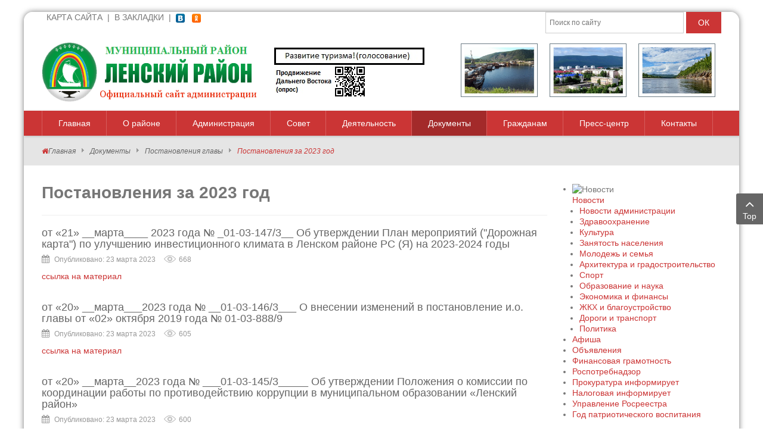

--- FILE ---
content_type: text/html; charset=UTF-8
request_url: http://lenskrayon.ru/index.php/dokumenty/postanovleniya-glavy/postanovleniya-za-2023-god?start=120
body_size: 24875
content:
    


<!DOCTYPE html>
<html  lang="ru-ru">
<head>
	<base href="http://lenskrayon.ru/index.php/dokumenty/postanovleniya-glavy/postanovleniya-za-2023-god" />
	<meta http-equiv="content-type" content="text/html; charset=utf-8" />
	<meta name="description" content="Официальный сайт администрации МО &quot;Ленский район&quot; РС(Я)" />
	<meta name="generator" content="SmartAddons.Com - the high quality products!" />
	<title>Постановления за 2023 год</title>
	<link href="/index.php/dokumenty/postanovleniya-glavy/postanovleniya-za-2023-god?format=feed&amp;type=rss" rel="alternate" type="application/rss+xml" title="RSS 2.0" />
	<link href="/index.php/dokumenty/postanovleniya-glavy/postanovleniya-za-2023-god?format=feed&amp;type=atom" rel="alternate" type="application/atom+xml" title="Atom 1.0" />
	<link href="http://lenskrayon.ru/index.php/component/search/?Itemid=273&amp;format=opensearch" rel="search" title="Искать Официальный сайт администрации МО &quot;Ленский район&quot; РС(Я)" type="application/opensearchdescription+xml" />
	<link href="http://lenskrayon.ru/plugins/content/addtoany/addtoany.css" rel="stylesheet" type="text/css" />
	<link href="/plugins/system/jce/css/content.css?badb4208be409b1335b815dde676300e" rel="stylesheet" type="text/css" />
	<link href="/templates/sj_time/asset/bootstrap/css/bootstrap.min.css" rel="stylesheet" type="text/css" />
	<link href="/templates/sj_time/css/system/sticky.css" rel="stylesheet" type="text/css" />
	<link href="/templates/sj_time/css/template-red.css" rel="stylesheet" type="text/css" />
	<link href="/templates/sj_time/css/system/pattern.css" rel="stylesheet" type="text/css" />
	<link href="/templates/sj_time/css/your_css.css" rel="stylesheet" type="text/css" />
	<link href="/templates/sj_time/asset/fonts/awesome/css/font-awesome.min.css" rel="stylesheet" type="text/css" />
	<link href="/templates/sj_time/css/responsive.css" rel="stylesheet" type="text/css" />
	<link href="http://fonts.googleapis.com/css?family=0&amp;subset=latin,latin-ext" rel="stylesheet" type="text/css" />
	<link href="/plugins/system/ytshortcodes/assets/css/shortcodes.css" rel="stylesheet" type="text/css" />
	<link href="/templates/sj_time/html/mod_sj_moduletabs/css/moduletabs.css" rel="stylesheet" type="text/css" />
	<link href="/modules/mod_sj_flat_menu/assets/css/styles-responsive.css" rel="stylesheet" type="text/css" />
	<link href="/modules/mod_sj_flat_menu/assets/css/styles.css" rel="stylesheet" type="text/css" />
	<style type="text/css">
.container{width:1170px}body{font-family:0}#menu a{font-family:0}h1,h2,h3{font-family:0}div.mod_search93 input[type="search"]{ width:auto; }
	</style>
	<script type="application/json" class="joomla-script-options new">{"csrf.token":"cd5a065c7813631e1e5e943a20bfdaf5","system.paths":{"root":"","base":""}}</script>
	<script src="https://static.addtoany.com/menu/page.js" type="text/javascript" async="async"></script>
	<script src="/media/system/js/mootools-core.js?1261cbcecd623d5fa71017568e1cd8eb" type="text/javascript"></script>
	<script src="/media/system/js/core.js?1261cbcecd623d5fa71017568e1cd8eb" type="text/javascript"></script>
	<script src="/media/jui/js/jquery.min.js?1261cbcecd623d5fa71017568e1cd8eb" type="text/javascript"></script>
	<script src="/media/jui/js/jquery-noconflict.js?1261cbcecd623d5fa71017568e1cd8eb" type="text/javascript"></script>
	<script src="/media/jui/js/jquery-migrate.min.js?1261cbcecd623d5fa71017568e1cd8eb" type="text/javascript"></script>
	<script src="/media/jui/js/bootstrap.min.js?1261cbcecd623d5fa71017568e1cd8eb" type="text/javascript"></script>
	<script src="http://lenskrayon.ru/templates/sj_time/asset/bootstrap/js/bootstrap.min.js" type="text/javascript"></script>
	<script src="http://lenskrayon.ru/templates/sj_time/js/keepmenu.js" type="text/javascript"></script>
	<script src="http://lenskrayon.ru/templates/sj_time/js/jquery.prettyPhoto.js" type="text/javascript"></script>
	<script src="http://lenskrayon.ru/templates/sj_time/js/scrollReveal.js" type="text/javascript"></script>
	<script src="http://lenskrayon.ru/templates/sj_time/js/ytsticky.js" type="text/javascript"></script>
	<script src="http://lenskrayon.ru/templates/sj_time/js/yt-script.js" type="text/javascript"></script>
	<script src="http://lenskrayon.ru/templates/sj_time/menusys/class/mega/assets/jquery.megamenu.js" type="text/javascript"></script>
	<script src="http://lenskrayon.ru/templates/sj_time/menusys/class/common/js/jquery.easing.1.3.js" type="text/javascript"></script>
	<script src="http://lenskrayon.ru/templates/sj_time/menusys/class/common/js/gooeymenu.js" type="text/javascript"></script>
	<script src="http://lenskrayon.ru/plugins/system/ytshortcodes/assets/js/prettify.js" type="text/javascript"></script>
	<script src="http://lenskrayon.ru/plugins/system/ytshortcodes/assets/js/shortcodes.js" type="text/javascript"></script>
	<script src="/modules/mod_sj_moduletabs/assets/js/jsmart.moduletabs.js" type="text/javascript"></script>
	<!--[if lt IE 9]><script src="/media/system/js/html5fallback.js?1261cbcecd623d5fa71017568e1cd8eb" type="text/javascript"></script><![endif]-->
	<script type="text/javascript">var TMPL_NAME = "sj_time";var TMPL_COOKIE = ["bgimage","themecolor","templateLayout","menustyle","activeNotice","typelayout"];</script>


    <meta name="HandheldFriendly" content="true"/>
	<meta name="format-detection" content="telephone=no">
	<meta name="apple-mobile-web-app-capable" content="YES" />
    <meta http-equiv="content-type" content="text/html; charset=utf-8" />
	
	<!-- META FOR IOS & HANDHELD -->
			<meta name="viewport" content="width=device-width, initial-scale=1.0, user-scalable=yes"/>
		
	<!-- LINK FOR FAVICON -->
			<link rel="icon" type="image/x-icon" href="/images/favicon.ico" />
    	
    
	
</head>
<body id="bd" class="home-layout1 res" >
	
	<div id="yt_wrapper" class="layout-rounded">
		
		<header id="yt_header" class="block">						<div class="container">
							<div class="row">
									<div id="top1"  class="col-sm-4 col-xs-6" >
			
<p>&nbsp; <a href="/index.php/karta-sajta" style="color: #777;">КАРТА САЙТА</a> &nbsp;| &nbsp;<a style="color: #777;" href="http://lenskrayon.ru" rel="sidebar" onclick="addBookmark()">В ЗАКЛАДКИ</a> &nbsp;| &nbsp;<a href="https://vk.com/public149832493" target="_blank" rel="noopener"><img src="/images/ico_vk.png" alt="ВКонтакте" width="15" height="15"></a> &nbsp;&nbsp;<a href="https://ok.ru/group/53565956161664" target="_blank" rel="noopener"><img src="/images/ico_ok.png" alt="Одноклассники" width="15" height="15"></a> &nbsp;&nbsp;</p>

		</div>
				<div id="top2"  class="col-sm-8 col-xs-6" >
			<div class="search mod_search93">
	<form action="/index.php/dokumenty/postanovleniya-glavy/postanovleniya-za-2023-god" method="post" class="form-inline" role="search">
		<label for="mod-search-searchword93" class="element-invisible">  </label> <input name="searchword" id="mod-search-searchword93" maxlength="200"  class="inputbox search-query input-medium" type="search" size="30" placeholder="Поиск по сайту" /> <button class="button btn btn-primary" onclick="this.form.searchword.focus();">ОК</button>		<input type="hidden" name="task" value="search" />
		<input type="hidden" name="option" value="com_search" />
		<input type="hidden" name="Itemid" value="273" />
	</form>
</div>

		</div>
									</div>
						</div>
						
                    </header>			<section id="yt_spotlight1" class="block">						<div class="container">
							<div class="row">
									<div id="yt_logo" class="col-sm-4 "  >
						
			<a class="logo" href="/" title="Официальный сайт администрации МО "Ленский район" РС(Я)">
				<img data-placeholder="no" src="http://lenskrayon.ru/images/logo-raion1.png" alt="Официальный сайт администрации МО "Ленский район" РС(Я)" style="width:393px;height:100px;"  />
			</a>
           
                </div>
				<div id="banner"  class="col-sm-8 " >
			
<div style="text-align: right;"><img style="margin: 2px 10px; border: 1px solid #6b7b84; float: right;"  src="/images/foto-raiona-22.jpg" alt="Фото района" width="129" height="90" /> <img style="margin: 2px 10px; border: 1px solid #6b7b84; float: right;"  src="/images/foto-raiona-11.jpg" alt="Фото района" width="129" height="90"/><img style="margin: 2px 10px; border: 1px solid #6b7b84; float: right;" src="/images/foto-raiona-3.jpg" alt="Фото района" width="129" height="90"/></div>
<div class="bannergroup">

	<div class="banneritem">
																																																																			<a
							href="/index.php/component/banners/click/3" target="_blank" rel="noopener noreferrer"
							title="Развите туризма, голосование">
							<img
								src="http://lenskrayon.ru/images/banners/туризм2.jpg"
								alt="Голосование по развитию туризма"
																							/>
						</a>
																<div class="clr"></div>
	</div>
	<div class="banneritem">
																																																																			<a
							href="/index.php/component/banners/click/4" target="_blank" rel="noopener noreferrer"
							title="Продвижение Дальнего Востока">
							<img
								src="http://lenskrayon.ru/images/БАННЕРЫ/Продвижение_Дальнего_Востока_2.jpg"
								alt="Продвижение Дальнего Востока"
																							/>
						</a>
																<div class="clr"></div>
	</div>

</div>

		</div>
									</div>
						</div>
						
                    </section>			<nav id="yt_menuwrap" class="block">						<div class="container">
							<div class="row">
									<div id="yt_mainmenu" class="col-sm-12"  >
			<ul id="meganavigator" class="clearfix navi "><li class="level1 first ">
	<a title="Главная" class="level1 first  item-link" href="http://lenskrayon.ru/"><span class="menu-icon"><span class="menu-title">Главная</span></span></a>	
	</li>

<li class="level1 havechild ">
	<div title="О районе" class="level1 havechild  item-link separator"><span class="menu-title">О районе</span></div>	
			<!-- open mega-content div -->
		<div class="level2 menu mega-content" >
			<div class="mega-content-inner clearfix" >
			
				
									<div class="mega-col first one" >
						<ul class="subnavi level2"><li class="level2 first ">
	<a title="Ленский район" class="level2 first  item-link" href="/index.php/o-rajone/o-rajone"><span class="menu-title">Ленский район</span></a>	
	</li>

<li class="level2 ">
	<a title="Символика" class="level2  item-link" href="/index.php/o-rajone/simvolika"><span class="menu-title">Символика</span></a>	
	</li>

<li class="level2 ">
	<a title="Устав" class="level2  item-link" href="/index.php/o-rajone/o-rajone-3"><span class="menu-title">Устав</span></a>	
	</li>

<li class="level2 ">
	<a title="Достопримечательности" class="level2  item-link" href="/index.php/o-rajone/dostoprimechatelnosti"><span class="menu-title">Достопримечательности</span></a>	
	</li>

<li class="level2 ">
	<a title="Почетные граждане" class="level2  item-link" href="/index.php/o-rajone/pochetnye-grazhdane"><span class="menu-title">Почетные граждане</span></a>	
	</li>

<li class="level2 ">
	<a title="Карта района" class="level2  item-link" href="/index.php/o-rajone/karta-rajona"><span class="menu-title">Карта района</span></a>	
	</li>

<li class="level2 last havechild ">
	<a title="Муниципальные образования" class="level2 last havechild  item-link" href="/index.php/o-rajone/munitsipalnye-obrazovaniya"><span class="menu-title">Муниципальные образования</span></a>	
			<!-- open mega-content div -->
		<div class="level3 menu mega-content" >
			<div class="mega-content-inner clearfix" >
			
				
									<div class="mega-col first one" >
						<ul class="subnavi level3"><li class="level3 first havechild ">
	<a title="СП &quot;Наторинский наслег&quot;" class="level3 first havechild  item-link" href="/index.php/o-rajone/munitsipalnye-obrazovaniya/mo-natorinskij-nasleg"><span class="menu-title">СП &quot;Наторинский наслег&quot;</span></a>	
			<!-- open mega-content div -->
		<div class="level4 menu mega-content" >
			<div class="mega-content-inner clearfix" >
			
				
									<div class="mega-col first one" >
						<ul class="subnavi level4"><li class="level4 first ">
	<a title="Нормативные правовые акты СП &quot;Наторинский наслег&quot;" class="level4 first  item-link" href="/index.php/o-rajone/munitsipalnye-obrazovaniya/mo-natorinskij-nasleg/normativnye-pravovye-akty"><span class="menu-title">Нормативные правовые акты СП &quot;Наторинский наслег&quot;</span></a>	
	</li>

</ul>					</div>
							
		</div>
	</div>
		</li>

<li class="level3 havechild ">
	<a title="СП &quot;Беченчинский наслег&quot;" class="level3 havechild  item-link" href="/index.php/o-rajone/munitsipalnye-obrazovaniya/mo-bechenchinskij-nasleg"><span class="menu-title">СП &quot;Беченчинский наслег&quot;</span></a>	
			<!-- open mega-content div -->
		<div class="level4 menu mega-content" >
			<div class="mega-content-inner clearfix" >
			
				
									<div class="mega-col first one" >
						<ul class="subnavi level4"><li class="level4 first ">
	<a title="Нормативные правовые акты СП &quot;Беченчинский наслег&quot;" class="level4 first  item-link" href="/index.php/o-rajone/munitsipalnye-obrazovaniya/mo-bechenchinskij-nasleg/normativnye-pravovye-akty-mo-bechenchinskij-nasleg"><span class="menu-title">Нормативные правовые акты СП &quot;Беченчинский наслег&quot;</span></a>	
	</li>

</ul>					</div>
							
		</div>
	</div>
		</li>

<li class="level3 havechild ">
	<a title="СП &quot;Салдыкельский наслег&quot;" class="level3 havechild  item-link" href="/index.php/o-rajone/munitsipalnye-obrazovaniya/mo-saldykelskij-nasleg"><span class="menu-title">СП &quot;Салдыкельский наслег&quot;</span></a>	
			<!-- open mega-content div -->
		<div class="level4 menu mega-content" >
			<div class="mega-content-inner clearfix" >
			
				
									<div class="mega-col first one" >
						<ul class="subnavi level4"><li class="level4 first ">
	<a title="Нормативные правовые акты СП &quot;Салдыкельский наслег&quot;" class="level4 first  item-link" href="/index.php/o-rajone/munitsipalnye-obrazovaniya/mo-saldykelskij-nasleg/normativnye-pravovye-akty-mo-saldykelskij-nasleg"><span class="menu-title">Нормативные правовые акты СП &quot;Салдыкельский наслег&quot;</span></a>	
	</li>

</ul>					</div>
							
		</div>
	</div>
		</li>

<li class="level3 havechild ">
	<a title="СП &quot;Мурбайский наслег&quot;" class="level3 havechild  item-link" href="/index.php/o-rajone/munitsipalnye-obrazovaniya/mo-murbajskij-nasleg"><span class="menu-title">СП &quot;Мурбайский наслег&quot;</span></a>	
			<!-- open mega-content div -->
		<div class="level4 menu mega-content" >
			<div class="mega-content-inner clearfix" >
			
				
									<div class="mega-col first one" >
						<ul class="subnavi level4"><li class="level4 first ">
	<a title="Нормативные правовые акты СП &quot;Мурбайский наслег&quot;" class="level4 first  item-link" href="/index.php/o-rajone/munitsipalnye-obrazovaniya/mo-murbajskij-nasleg/normativnye-pravovye-akty-mo-murbajskij-nasleg"><span class="menu-title">Нормативные правовые акты СП &quot;Мурбайский наслег&quot;</span></a>	
	</li>

</ul>					</div>
							
		</div>
	</div>
		</li>

<li class="level3 havechild ">
	<a title="СП &quot;Орто-Нахаринский наслег&quot;" class="level3 havechild  item-link" href="/index.php/o-rajone/munitsipalnye-obrazovaniya/mo-orto-nakharinskij-nasleg"><span class="menu-title">СП &quot;Орто-Нахаринский наслег&quot;</span></a>	
			<!-- open mega-content div -->
		<div class="level4 menu mega-content" >
			<div class="mega-content-inner clearfix" >
			
				
									<div class="mega-col first one" >
						<ul class="subnavi level4"><li class="level4 first ">
	<a title="Нормативные правовые акты СП &quot;Орто-Нахаринский наслег&quot;" class="level4 first  item-link" href="/index.php/o-rajone/munitsipalnye-obrazovaniya/mo-orto-nakharinskij-nasleg/normativnye-pravovye-akty-mo-orto-nakharinskij-nasleg"><span class="menu-title">Нормативные правовые акты СП &quot;Орто-Нахаринский наслег&quot;</span></a>	
	</li>

</ul>					</div>
							
		</div>
	</div>
		</li>

<li class="level3 havechild ">
	<a title="ГП &quot;Посёлок Витим&quot;" class="level3 havechild  item-link" href="/index.php/o-rajone/munitsipalnye-obrazovaniya/gp-posjolok-vitim"><span class="menu-title">ГП &quot;Посёлок Витим&quot;</span></a>	
			<!-- open mega-content div -->
		<div class="level4 menu mega-content" >
			<div class="mega-content-inner clearfix" >
			
				
									<div class="mega-col first one" >
						<ul class="subnavi level4"><li class="level4 first ">
	<a title="Нормативные правовые акты ГП &quot;Посёлок Витим&quot;" class="level4 first  item-link" href="/index.php/o-rajone/munitsipalnye-obrazovaniya/gp-posjolok-vitim/normativnye-pravovye-akty-gp-posjolok-vitim"><span class="menu-title">Нормативные правовые акты ГП &quot;Посёлок Витим&quot;</span></a>	
	</li>

</ul>					</div>
							
		</div>
	</div>
		</li>

<li class="level3 last havechild ">
	<a title="МО &quot;Поселок Пеледуй&quot;" class="level3 last havechild  item-link" href="/index.php/o-rajone/munitsipalnye-obrazovaniya/mo-poselok-peleduj"><span class="menu-title">МО &quot;Поселок Пеледуй&quot;</span></a>	
			<!-- open mega-content div -->
		<div class="level4 menu mega-content" >
			<div class="mega-content-inner clearfix" >
			
				
									<div class="mega-col first one" >
						<ul class="subnavi level4"><li class="level4 first ">
	<a title="Нормативные правовые акты МО &quot;Посёлок Пеледуй&quot;" class="level4 first  item-link" href="/index.php/o-rajone/munitsipalnye-obrazovaniya/mo-poselok-peleduj/normativnye-pravovye-akty-mo-posjolok-peleduj"><span class="menu-title">Нормативные правовые акты МО &quot;Посёлок Пеледуй&quot;</span></a>	
	</li>

</ul>					</div>
							
		</div>
	</div>
		</li>

</ul>					</div>
							
		</div>
	</div>
		</li>

</ul>					</div>
							
		</div>
	</div>
		</li>

<li class="level1 havechild ">
	<a title="Администрация" class="level1 havechild  item-link" href="/index.php/administratsiya"><span class="menu-title">Администрация</span></a>	
			<!-- open mega-content div -->
		<div class="level2 menu mega-content" >
			<div class="mega-content-inner clearfix" style="width:350px">
			
				
									<div class="mega-col first one" style="width:100%;">
						<ul class="subnavi level2"><li class="level2 first ">
	<a title="Глава района" class="level2 first  item-link" href="/index.php/administratsiya/glava"><span class="menu-title">Глава района</span></a>	
	</li>

<li class="level2 ">
	<a title="Об администрации" class="level2  item-link" href="/index.php/administratsiya/ob-administratsii"><span class="menu-title">Об администрации</span></a>	
	</li>

<li class="level2 ">
	<a title="Структура" class="level2  item-link" href="/index.php/administratsiya/struktura"><span class="menu-title">Структура</span></a>	
	</li>

<li class="level2 havechild ">
	<a title="Подведомственные организации" class="level2 havechild  item-link" href="/index.php/administratsiya/podvedomstvennye-organizatsii"><span class="menu-title">Подведомственные организации</span></a>	
			<!-- open mega-content div -->
		<div class="level3 menu mega-content" >
			<div class="mega-content-inner clearfix" style="width:350px">
			
				
									<div class="mega-col first one" style="width:100%;">
						<ul class="subnavi level3"><li class="level3 first ">
	<a title="Административная комиссия МО &quot;Ленский район&quot;" class="level3 first  item-link" href="/index.php/administratsiya/podvedomstvennye-organizatsii/administrativnaya-komissiya-mo-lenskij-rajon"><span class="menu-title">Административная комиссия МО &quot;Ленский район&quot;</span></a>	
	</li>

<li class="level3 ">
	<a title="Общественный совет Ленского района" class="level3  item-link" href="/index.php/administratsiya/podvedomstvennye-organizatsii/obshchestvennyj-sovet-lenskogo-rajona"><span class="menu-title">Общественный совет Ленского района</span></a>	
	</li>

<li class="level3 ">
	<a title=" МКУ &quot;Муниципальный архив МО &quot;Ленский район&quot;" class="level3  item-link" href="/index.php/administratsiya/podvedomstvennye-organizatsii/mku-munitsipalnyj-arkhiv-mo-lenskij-rajon"><span class="menu-title"> МКУ &quot;Муниципальный архив МО &quot;Ленский район&quot;</span></a>	
	</li>

<li class="level3 havechild ">
	<a title="МКУ &quot;Комитет имущественных отношений&quot;" class="level3 havechild  item-link" href="/index.php/administratsiya/podvedomstvennye-organizatsii/mku-komitet-imushchestvennykh-otnoshenij"><span class="menu-title">МКУ &quot;Комитет имущественных отношений&quot;</span></a>	
			<!-- open mega-content div -->
		<div class="level4 menu mega-content" >
			<div class="mega-content-inner clearfix" >
			
				
									<div class="mega-col first one" >
						<ul class="subnavi level4"><li class="level4 first ">
	<a title="Антикоррупционная деятельность " class="level4 first  item-link" href="/index.php/administratsiya/podvedomstvennye-organizatsii/mku-komitet-imushchestvennykh-otnoshenij/antikorruptsionnaya-deyatelnost"><span class="menu-title">Антикоррупционная деятельность </span></a>	
	</li>

</ul>					</div>
							
		</div>
	</div>
		</li>

<li class="level3 ">
	<a title="МАУ &quot;Комитет по физической культуре и спорту&quot;" class="level3  item-link" href="/index.php/administratsiya/podvedomstvennye-organizatsii/mau-komitet-po-fizicheskoj-kulture-i-sportu"><span class="menu-title">МАУ &quot;Комитет по физической культуре и спорту&quot;</span></a>	
	</li>

<li class="level3 ">
	<a title="МКУ &quot;Комитет по молодежной и семейной политике&quot;" class="level3  item-link" href="/index.php/administratsiya/podvedomstvennye-organizatsii/mku-komitet-po-molodezhnoj-i-semejnoj-politike"><span class="menu-title">МКУ &quot;Комитет по молодежной и семейной политике&quot;</span></a>	
	</li>

<li class="level3 ">
	<a title="МКУ &quot;Ленское районное управление культуры&quot;" class="level3  item-link" href="/index.php/administratsiya/podvedomstvennye-organizatsii/mku-lenskoe-rajonnoe-upravlenie-kultury"><span class="menu-title">МКУ &quot;Ленское районное управление культуры&quot;</span></a>	
	</li>

<li class="level3 ">
	<a title="МКУ &quot;Ленское управление сельского хозяйства&quot;" class="level3  item-link" href="/index.php/administratsiya/podvedomstvennye-organizatsii/mku-lenskoe-upravlenie-selskogo-khozyajstva"><span class="menu-title">МКУ &quot;Ленское управление сельского хозяйства&quot;</span></a>	
	</li>

<li class="level3 ">
	<a title="МКУ &quot;Ленское районное управление образования&quot;" class="level3  item-link" href="/index.php/administratsiya/podvedomstvennye-organizatsii/mku-lenskoe-rajonnoe-upravlenie-obrazovaniya"><span class="menu-title">МКУ &quot;Ленское районное управление образования&quot;</span></a>	
	</li>

<li class="level3 ">
	<a title="МКУ &quot;Единая дежурно-диспетчерская служба&quot;" class="level3  item-link" href="/index.php/administratsiya/podvedomstvennye-organizatsii/mku-edinaya-dezhurno-dispetcherskaya-sluzhba"><span class="menu-title">МКУ &quot;Единая дежурно-диспетчерская служба&quot;</span></a>	
	</li>

<li class="level3 ">
	<a title="МКУ &quot;Бизнес инкубатор Ленского района&quot;" class="level3  item-link" href="/index.php/administratsiya/podvedomstvennye-organizatsii/mku-biznes-inkubator-lenskogo-rajona"><span class="menu-title">МКУ &quot;Бизнес инкубатор Ленского района&quot;</span></a>	
	</li>

<li class="level3 last ">
	<a title="МКУ &quot;Централизованная бухгалтерия&quot;" class="level3 last  item-link" href="/index.php/administratsiya/podvedomstvennye-organizatsii/mku-tsentralizovannaya-bukhgalteriya"><span class="menu-title">МКУ &quot;Централизованная бухгалтерия&quot;</span></a>	
	</li>

</ul>					</div>
							
		</div>
	</div>
		</li>

<li class="level2 ">
	<a title="Сведения о доходах" class="level2  item-link" href="/index.php/administratsiya/svedeniya-o-dokhodakh"><span class="menu-title">Сведения о доходах</span></a>	
	</li>

<li class="level2 ">
	<a title="Отчеты главы района" class="level2  item-link" href="/index.php/administratsiya/otchety-o-deyatelnosti"><span class="menu-title">Отчеты главы района</span></a>	
	</li>

<li class="level2 havechild ">
	<a title="Финансовое управление" class="level2 havechild  item-link" href="/index.php/administratsiya/finansovoe-upravlenie"><span class="menu-title">Финансовое управление</span></a>	
			<!-- open mega-content div -->
		<div class="level3 menu mega-content" >
			<div class="mega-content-inner clearfix" >
			
				
									<div class="mega-col first one" >
						<ul class="subnavi level3"><li class="level3 first ">
	<a title="Отчеты о результатах контрольной деятельности" class="level3 first  item-link" href="/index.php/administratsiya/finansovoe-upravlenie/otchety-o-rezultatakh-kontrolnoj-deyatelnosti"><span class="menu-title">Отчеты о результатах контрольной деятельности</span></a>	
	</li>

<li class="level3 havechild ">
	<a title="Контроль в сфере закупок" class="level3 havechild  item-link" href="/index.php/administratsiya/finansovoe-upravlenie/kontrol-v-sfere-zakupok"><span class="menu-title">Контроль в сфере закупок</span></a>	
			<!-- open mega-content div -->
		<div class="level4 menu mega-content" >
			<div class="mega-content-inner clearfix" >
			
				
									<div class="mega-col first one" >
						<ul class="subnavi level4"><li class="level4 first ">
	<a title="Планы контрольных мероприятий" class="level4 first  item-link" href="/index.php/administratsiya/finansovoe-upravlenie/kontrol-v-sfere-zakupok/plany-kontrolnykh-meropriyatij"><span class="menu-title">Планы контрольных мероприятий</span></a>	
	</li>

<li class="level4 last ">
	<a title="Отчеты о результатах контрольной деятельности" class="level4 last  item-link" href="/index.php/administratsiya/finansovoe-upravlenie/kontrol-v-sfere-zakupok/otchety-o-rezultatakh-kontrolnoj-deyatelnosti"><span class="menu-title">Отчеты о результатах контрольной деятельности</span></a>	
	</li>

</ul>					</div>
							
		</div>
	</div>
		</li>

<li class="level3 last havechild ">
	<a title="Внутренний муниципальный финансовый контроль" class="level3 last havechild  item-link" href="/index.php/administratsiya/finansovoe-upravlenie/vnutrennij-munitsipalnyj-finansovyj-kontrol"><span class="menu-title">Внутренний муниципальный финансовый контроль</span></a>	
			<!-- open mega-content div -->
		<div class="level4 menu mega-content" >
			<div class="mega-content-inner clearfix" >
			
				
									<div class="mega-col first one" >
						<ul class="subnavi level4"><li class="level4 first ">
	<a title="Планы контрольных мероприятий" class="level4 first  item-link" href="/index.php/administratsiya/finansovoe-upravlenie/vnutrennij-munitsipalnyj-finansovyj-kontrol/plany-kontrolnykh-meropriyatij"><span class="menu-title">Планы контрольных мероприятий</span></a>	
	</li>

<li class="level4 ">
	<a title="Отчеты о результатах контрольной деятельности" class="level4  item-link" href="/index.php/administratsiya/finansovoe-upravlenie/vnutrennij-munitsipalnyj-finansovyj-kontrol/otchety-o-rezultatakh-kontrolnoj-deyatelnosti"><span class="menu-title">Отчеты о результатах контрольной деятельности</span></a>	
	</li>

<li class="level4 last ">
	<a title="Сведения о контрольных мероприятиях" class="level4 last  item-link" href="/index.php/administratsiya/finansovoe-upravlenie/vnutrennij-munitsipalnyj-finansovyj-kontrol/svedeniya-o-kontrolnykh-meropriyatiyakh"><span class="menu-title">Сведения о контрольных мероприятиях</span></a>	
	</li>

</ul>					</div>
							
		</div>
	</div>
		</li>

</ul>					</div>
							
		</div>
	</div>
		</li>

<li class="level2 ">
	<a title="Избирательная комиссия" class="level2  item-link" href="/index.php/administratsiya/izbiratelnaya-komissiya"><span class="menu-title">Избирательная комиссия</span></a>	
	</li>

<li class="level2 ">
	<a title="Контрольно-счетный орган" class="level2  item-link" href="/index.php/administratsiya/kontrolno-schetnyj-organ"><span class="menu-title">Контрольно-счетный орган</span></a>	
	</li>

<li class="level2 havechild ">
	<a title="Антикоррупционная деятельность" class="level2 havechild  item-link" href="/index.php/administratsiya/antikorruptsionnaya-deyatelnost"><span class="menu-title">Антикоррупционная деятельность</span></a>	
			<!-- open mega-content div -->
		<div class="level3 menu mega-content" >
			<div class="mega-content-inner clearfix" >
			
				
									<div class="mega-col first one" >
						<ul class="subnavi level3"><li class="level3 first havechild ">
	<a title="Сведения о доходах" class="level3 first havechild  item-link" href="/index.php/administratsiya/antikorruptsionnaya-deyatelnost/svedeniya-o-dokhodakh"><span class="menu-title">Сведения о доходах</span></a>	
			<!-- open mega-content div -->
		<div class="level4 menu mega-content" >
			<div class="mega-content-inner clearfix" >
			
				
									<div class="mega-col first one" >
						<ul class="subnavi level4"><li class="level4 first ">
	<a title="Сведения о доходах за 2022 год" class="level4 first  item-link" href="/index.php/administratsiya/antikorruptsionnaya-deyatelnost/svedeniya-o-dokhodakh/svedeniya-o-dokhodakh-za-2022-god"><span class="menu-title">Сведения о доходах за 2022 год</span></a>	
	</li>

</ul>					</div>
							
		</div>
	</div>
		</li>

<li class="level3 ">
	<a title="Методические материалы" class="level3  item-link" href="/index.php/administratsiya/antikorruptsionnaya-deyatelnost/metodicheskie-materialy"><span class="menu-title">Методические материалы</span></a>	
	</li>

<li class="level3 last ">
	<a title="Комиссия по соблюдению требований к служебному поведению и урегулированию конфликта интересов (аттестационная комиссия)" class="level3 last  item-link" href="/index.php/administratsiya/antikorruptsionnaya-deyatelnost/komissiya-po-soblyudeniyu-trebovanij-k-sluzhebnomu-povedeniyu-i-uregulirovaniyu-konflikta-interesov-attestatsionnaya-komissiya"><span class="menu-title">Комиссия по соблюдению требований к служебному поведению и урегулированию конфликта интересов (аттестационная комиссия)</span></a>	
	</li>

</ul>					</div>
							
		</div>
	</div>
		</li>

<li class="level2 ">
	<a title="План мероприятий Ленского района" class="level2  item-link" href="/index.php/administratsiya/plan-meropriyatij-lenskogo-rajona"><span class="menu-title">План мероприятий Ленского района</span></a>	
	</li>

<li class="level2 last ">
	<a title="Противодействие терроризму" class="level2 last  item-link" href="/index.php/administratsiya/protivodejstvie-terrorizmu"><span class="menu-title">Противодействие терроризму</span></a>	
	</li>

</ul>					</div>
							
		</div>
	</div>
		</li>

<li class="level1 havechild ">
	<div title="Совет" class="level1 havechild  item-link separator"><span class="menu-title">Совет</span></div>	
			<!-- open mega-content div -->
		<div class="level2 menu mega-content" >
			<div class="mega-content-inner clearfix" >
			
				
									<div class="mega-col first one" >
						<ul class="subnavi level2"><li class="level2 first ">
	<a title="О районном совете депутатов" class="level2 first  item-link" href="/index.php/sovet/o-sovete"><span class="menu-title">О районном совете депутатов</span></a>	
	</li>

<li class="level2 ">
	<a title="Решения совета" class="level2  item-link" href="/index.php/sovet/resheniya-soveta"><span class="menu-title">Решения совета</span></a>	
	</li>

<li class="level2 ">
	<a title="Приём граждан" class="level2  item-link" href="/index.php/sovet/prijom-grazhdan"><span class="menu-title">Приём граждан</span></a>	
	</li>

<li class="level2 last ">
	<a title="Сведения о доходах" class="level2 last  item-link" href="/index.php/sovet/svedeniya-o-dokhodakh"><span class="menu-title">Сведения о доходах</span></a>	
	</li>

</ul>					</div>
							
		</div>
	</div>
		</li>

<li class="level1 havechild ">
	<div title="Деятельность" class="level1 havechild  item-link separator"><span class="menu-title">Деятельность</span></div>	
			<!-- open mega-content div -->
		<div class="level2 menu mega-content" >
			<div class="mega-content-inner clearfix" style="width:400px">
			
				
									<div class="mega-col first one" style="width:100%;">
						<ul class="subnavi level2"><li class="level2 first ">
	<a title="Административная комиссия " class="level2 first  item-link" href="/index.php/deyatelnost/administrativnaya-komissiya-mo-lenskij-rajon"><span class="menu-title">Административная комиссия </span></a>	
	</li>

<li class="level2 havechild ">
	<a title="Административная реформа" class="level2 havechild  item-link" href="/index.php/deyatelnost/administrativnaya-reforma"><span class="menu-title">Административная реформа</span></a>	
			<!-- open mega-content div -->
		<div class="level3 menu mega-content" >
			<div class="mega-content-inner clearfix" >
			
				
									<div class="mega-col first one" >
						<ul class="subnavi level3"><li class="level3 first ">
	<a title="Проекты административных регламентов" class="level3 first  item-link" href="/index.php/deyatelnost/administrativnaya-reforma/proekty-administrativnykh-reglamentov"><span class="menu-title">Проекты административных регламентов</span></a>	
	</li>

</ul>					</div>
							
		</div>
	</div>
		</li>

<li class="level2 ">
	<a title="ГКУ РС(Я) «Тарифное агентство»" class="level2  item-link" href="/index.php/deyatelnost/gku-rs-ya-tarifnoe-agentstvo"><span class="menu-title">ГКУ РС(Я) «Тарифное агентство»</span></a>	
	</li>

<li class="level2 ">
	<a title="Муниципальный заказ" class="level2  item-link" href="/index.php/deyatelnost/munitsipalnyj-zakaz"><span class="menu-title">Муниципальный заказ</span></a>	
	</li>

<li class="level2 ">
	<a title="Муниципальная служба" class="level2  item-link" href="/index.php/deyatelnost/munitsipalnaya-sluzhba"><span class="menu-title">Муниципальная служба</span></a>	
	</li>

<li class="level2 ">
	<a title="Экономика и финансы" class="level2  item-link" href="/index.php/deyatelnost/ekonomika-i-finansy"><span class="menu-title">Экономика и финансы</span></a>	
	</li>

<li class="level2 ">
	<a title="Защита от чрезвычайных ситуаций" class="level2  item-link" href="/index.php/deyatelnost/zashchita-ot-chrezvychajnykh-situatsij"><span class="menu-title">Защита от чрезвычайных ситуаций</span></a>	
	</li>

<li class="level2 ">
	<a title="Молодежная и семейная политика" class="level2  item-link" href="/index.php/deyatelnost/molodezhnaya-i-semejnaya-politika"><span class="menu-title">Молодежная и семейная политика</span></a>	
	</li>

<li class="level2 ">
	<a title="Образование" class="level2  item-link" href="/index.php/deyatelnost/obrazovanie"><span class="menu-title">Образование</span></a>	
	</li>

<li class="level2 ">
	<a title="Сельское хозяйство" class="level2  item-link" href="/index.php/deyatelnost/selskoe-khozyajstvo"><span class="menu-title">Сельское хозяйство</span></a>	
	</li>

<li class="level2 ">
	<a title="Имущественные отношения" class="level2  item-link" href="/index.php/deyatelnost/imushchestvennye-otnosheniya"><span class="menu-title">Имущественные отношения</span></a>	
	</li>

<li class="level2 havechild ">
	<a title="Потребительский рынок и поддержка предпринимательства" class="level2 havechild  item-link" href="/index.php/deyatelnost/potrebitelskij-rynok-i-podderzhka-predprinimatelstva"><span class="menu-title">Потребительский рынок и поддержка предпринимательства</span></a>	
			<!-- open mega-content div -->
		<div class="level3 menu mega-content" >
			<div class="mega-content-inner clearfix" >
			
				
									<div class="mega-col first one" >
						<ul class="subnavi level3"><li class="level3 first ">
	<a title="Порядки оказания финансовой поддержки СМиСП" class="level3 first  item-link" href="/index.php/deyatelnost/potrebitelskij-rynok-i-podderzhka-predprinimatelstva/poryadki-okazaniya-finansovoj-podderzhki-smisp"><span class="menu-title">Порядки оказания финансовой поддержки СМиСП</span></a>	
	</li>

<li class="level3 ">
	<a title="Конкурсы и гранты" class="level3  item-link" href="/index.php/deyatelnost/potrebitelskij-rynok-i-podderzhka-predprinimatelstva/konkursy-i-granty"><span class="menu-title">Конкурсы и гранты</span></a>	
	</li>

<li class="level3 ">
	<a title="Реестр получателей муниципальной поддержки" class="level3  item-link" href="/index.php/deyatelnost/potrebitelskij-rynok-i-podderzhka-predprinimatelstva/reestr-poluchatelej-munitsipalnoj-podderzhki"><span class="menu-title">Реестр получателей муниципальной поддержки</span></a>	
	</li>

<li class="level3 ">
	<a title="Координационный совет по делам предпринимательства при главе МР «Ленский район»" class="level3  item-link" href="/index.php/deyatelnost/potrebitelskij-rynok-i-podderzhka-predprinimatelstva/koordinatsionnyj-sovet-po-delam-predprinimatelstva-pri-glave-mr-lenskij-rajon"><span class="menu-title">Координационный совет по делам предпринимательства при главе МР «Ленский район»</span></a>	
	</li>

<li class="level3 ">
	<a title="Имущественная поддержка" class="level3  item-link" href="/index.php/deyatelnost/potrebitelskij-rynok-i-podderzhka-predprinimatelstva/imushchestvennaya-podderzhka"><span class="menu-title">Имущественная поддержка</span></a>	
	</li>

<li class="level3 ">
	<a title="Лучшие товары Якутии" class="level3  item-link" href="/index.php/deyatelnost/potrebitelskij-rynok-i-podderzhka-predprinimatelstva/luchshie-tovary-yakutii"><span class="menu-title">Лучшие товары Якутии</span></a>	
	</li>

<li class="level3 ">
	<a title="Защита прав потребителей" class="level3  item-link" href="/index.php/deyatelnost/potrebitelskij-rynok-i-podderzhka-predprinimatelstva/zashchita-prav-potrebitelej"><span class="menu-title">Защита прав потребителей</span></a>	
	</li>

<li class="level3 last ">
	<a title="Нестационарные торговые объекты" class="level3 last  item-link" href="/index.php/deyatelnost/potrebitelskij-rynok-i-podderzhka-predprinimatelstva/nestatsionarnye-torgovye-obekty"><span class="menu-title">Нестационарные торговые объекты</span></a>	
	</li>

</ul>					</div>
							
		</div>
	</div>
		</li>

<li class="level2 ">
	<a title="Инвестиционная политика" class="level2  item-link" href="/index.php/deyatelnost/investitsionnaya-politika"><span class="menu-title">Инвестиционная политика</span></a>	
	</li>

<li class="level2 havechild ">
	<a title="Градостроительная деятельность" class="level2 havechild  item-link" href="/index.php/deyatelnost/gradostroitelnaya-deyatelnost"><span class="menu-title">Градостроительная деятельность</span></a>	
			<!-- open mega-content div -->
		<div class="level3 menu mega-content" >
			<div class="mega-content-inner clearfix" >
			
				
									<div class="mega-col first one" >
						<ul class="subnavi level3"><li class="level3 first havechild ">
	<a title="Генеральные планы, Правила землепользования и застройки" class="level3 first havechild  item-link" href="/index.php/deyatelnost/gradostroitelnaya-deyatelnost/generalnye-plany-pravila-zemlepolzovaniya-i-zastrojki"><span class="menu-title">Генеральные планы, Правила землепользования и застройки</span></a>	
			<!-- open mega-content div -->
		<div class="level4 menu mega-content" >
			<div class="mega-content-inner clearfix" >
			
				
									<div class="mega-col first one" >
						<ul class="subnavi level4"><li class="level4 first ">
	<a title="Беченчинский наслег (град.деятельность)" class="level4 first  item-link" href="/index.php/deyatelnost/gradostroitelnaya-deyatelnost/generalnye-plany-pravila-zemlepolzovaniya-i-zastrojki/bechenchinskij-nasleg"><span class="menu-title">Беченчинский наслег (град.деятельность)</span></a>	
	</li>

<li class="level4 ">
	<a title="Мурбайский наслег" class="level4  item-link" href="/index.php/deyatelnost/gradostroitelnaya-deyatelnost/generalnye-plany-pravila-zemlepolzovaniya-i-zastrojki/murbajskij-nasleg"><span class="menu-title">Мурбайский наслег</span></a>	
	</li>

<li class="level4 ">
	<a title="Наторинский наслег" class="level4  item-link" href="/index.php/deyatelnost/gradostroitelnaya-deyatelnost/generalnye-plany-pravila-zemlepolzovaniya-i-zastrojki/natorinskij-nasleg"><span class="menu-title">Наторинский наслег</span></a>	
	</li>

<li class="level4 ">
	<a title="Нюйский наслег" class="level4  item-link" href="/index.php/deyatelnost/gradostroitelnaya-deyatelnost/generalnye-plany-pravila-zemlepolzovaniya-i-zastrojki/nyujskij-nasleg"><span class="menu-title">Нюйский наслег</span></a>	
	</li>

<li class="level4 ">
	<a title="Орто-Нахаринский наслег" class="level4  item-link" href="/index.php/deyatelnost/gradostroitelnaya-deyatelnost/generalnye-plany-pravila-zemlepolzovaniya-i-zastrojki/orto-nakharinskij-nasleg"><span class="menu-title">Орто-Нахаринский наслег</span></a>	
	</li>

<li class="level4 ">
	<a title="Посёлок Витим" class="level4  item-link" href="/index.php/deyatelnost/gradostroitelnaya-deyatelnost/generalnye-plany-pravila-zemlepolzovaniya-i-zastrojki/posjolok-vitim"><span class="menu-title">Посёлок Витим</span></a>	
	</li>

<li class="level4 ">
	<a title="Посёлок Пеледуй" class="level4  item-link" href="/index.php/deyatelnost/gradostroitelnaya-deyatelnost/generalnye-plany-pravila-zemlepolzovaniya-i-zastrojki/posjolok-peleduj"><span class="menu-title">Посёлок Пеледуй</span></a>	
	</li>

<li class="level4 ">
	<a title="Салдыкельский наслег" class="level4  item-link" href="/index.php/deyatelnost/gradostroitelnaya-deyatelnost/generalnye-plany-pravila-zemlepolzovaniya-i-zastrojki/saldykelskij-nasleg"><span class="menu-title">Салдыкельский наслег</span></a>	
	</li>

<li class="level4 ">
	<a title="Толонский наслег" class="level4  item-link" href="/index.php/deyatelnost/gradostroitelnaya-deyatelnost/generalnye-plany-pravila-zemlepolzovaniya-i-zastrojki/tolonskij-nasleg"><span class="menu-title">Толонский наслег</span></a>	
	</li>

<li class="level4 last ">
	<a title="Ярославский наслег" class="level4 last  item-link" href="/index.php/deyatelnost/gradostroitelnaya-deyatelnost/generalnye-plany-pravila-zemlepolzovaniya-i-zastrojki/yaroslavskij-nasleg"><span class="menu-title">Ярославский наслег</span></a>	
	</li>

</ul>					</div>
							
		</div>
	</div>
		</li>

<li class="level3 ">
	<a title="Публичные слушания" class="level3  item-link" href="/index.php/deyatelnost/gradostroitelnaya-deyatelnost/publichnye-slushaniya"><span class="menu-title">Публичные слушания</span></a>	
	</li>

<li class="level3 ">
	<a title="Правила благоустройства" class="level3  item-link" href="/index.php/deyatelnost/gradostroitelnaya-deyatelnost/pravila-blagoustrojstva"><span class="menu-title">Правила благоустройства</span></a>	
	</li>

<li class="level3 havechild ">
	<a title="Программы комплексного развития социальной инфраструктуры" class="level3 havechild  item-link" href="/index.php/deyatelnost/gradostroitelnaya-deyatelnost/programmy-kompleksnogo-razvitiya-sotsialnoj-infrastruktury"><span class="menu-title">Программы комплексного развития социальной инфраструктуры</span></a>	
			<!-- open mega-content div -->
		<div class="level4 menu mega-content" >
			<div class="mega-content-inner clearfix" >
			
				
									<div class="mega-col first one" >
						<ul class="subnavi level4"><li class="level4 first ">
	<a title="Беченчинский наслег (разв.соц.инфр)" class="level4 first  item-link" href="/index.php/deyatelnost/gradostroitelnaya-deyatelnost/programmy-kompleksnogo-razvitiya-sotsialnoj-infrastruktury/bechenchinskij-nasleg"><span class="menu-title">Беченчинский наслег (разв.соц.инфр)</span></a>	
	</li>

</ul>					</div>
							
		</div>
	</div>
		</li>

<li class="level3 ">
	<a title="Проекты планировок и проекты межеваний территорий " class="level3  item-link" href="/index.php/deyatelnost/gradostroitelnaya-deyatelnost/proekty-planirovok-i-proekty-mezhevanij-territorij"><span class="menu-title">Проекты планировок и проекты межеваний территорий </span></a>	
	</li>

<li class="level3 last ">
	<a title="Административные регламенты в области градостроительной деятельности" class="level3 last  item-link" href="/index.php/deyatelnost/gradostroitelnaya-deyatelnost/administrativnye-reglamenty-v-oblasti-gradostroitelnoj-deyatelnosti"><span class="menu-title">Административные регламенты в области градостроительной деятельности</span></a>	
	</li>

</ul>					</div>
							
		</div>
	</div>
		</li>

<li class="level2 ">
	<a title="Спорт и культура" class="level2  item-link" href="/index.php/deyatelnost/sport-i-kultura"><span class="menu-title">Спорт и культура</span></a>	
	</li>

<li class="level2 havechild ">
	<a title="Кадровое обеспечение" class="level2 havechild  item-link" href="/index.php/deyatelnost/kadrovoe-obespechenie"><span class="menu-title">Кадровое обеспечение</span></a>	
			<!-- open mega-content div -->
		<div class="level3 menu mega-content" >
			<div class="mega-content-inner clearfix" >
			
				
									<div class="mega-col first one" >
						<ul class="subnavi level3"><li class="level3 first havechild ">
	<a title="Конкурсная комиссия" class="level3 first havechild  item-link" href="/index.php/deyatelnost/kadrovoe-obespechenie/konkursnaya-komissiya"><span class="menu-title">Конкурсная комиссия</span></a>	
			<!-- open mega-content div -->
		<div class="level4 menu mega-content" >
			<div class="mega-content-inner clearfix" >
			
				
									<div class="mega-col first one" >
						<ul class="subnavi level4"><li class="level4 first ">
	<a title="Документы для конкурса" class="level4 first  item-link" href="/index.php/deyatelnost/kadrovoe-obespechenie/konkursnaya-komissiya/dokumenty-dlya-konkursa"><span class="menu-title">Документы для конкурса</span></a>	
	</li>

</ul>					</div>
							
		</div>
	</div>
		</li>

<li class="level3 last ">
	<a title="Структура администрации" class="level3 last  item-link" href="/index.php/deyatelnost/kadrovoe-obespechenie/struktura-administratsii"><span class="menu-title">Структура администрации</span></a>	
	</li>

</ul>					</div>
							
		</div>
	</div>
		</li>

<li class="level2 ">
	<a title="Охрана труда" class="level2  item-link" href="/index.php/deyatelnost/okhrana-truda"><span class="menu-title">Охрана труда</span></a>	
	</li>

<li class="level2 ">
	<a title="Оценка регулирующего воздействия НПА" class="level2  item-link" href="/index.php/deyatelnost/otsenka-reguliruyushchego-vozdejstviya-npa"><span class="menu-title">Оценка регулирующего воздействия НПА</span></a>	
	</li>

<li class="level2 ">
	<a title="Пожарная безопасность" class="level2  item-link" href="/index.php/deyatelnost/pozharnaya-bezopasnost"><span class="menu-title">Пожарная безопасность</span></a>	
	</li>

<li class="level2 ">
	<a title="Экология" class="level2  item-link" href="/index.php/deyatelnost/ekologiya"><span class="menu-title">Экология</span></a>	
	</li>

<li class="level2 ">
	<a title="Муниципальный контроль" class="level2  item-link" href="/index.php/deyatelnost/munitsipalnyj-kontrol"><span class="menu-title">Муниципальный контроль</span></a>	
	</li>

<li class="level2 ">
	<a title="Р(М)КДН и ЗП МР &quot;Ленский район&quot;" class="level2  item-link" href="/index.php/deyatelnost/r-m-kdn-i-zp-mo-lenskij-rajon"><span class="menu-title">Р(М)КДН и ЗП МР &quot;Ленский район&quot;</span></a>	
	</li>

<li class="level2 ">
	<a title="Отчет об эффективности деятельности ОМСУ" class="level2  item-link" href="/index.php/deyatelnost/otchet-ob-effektivnosti-deyatelnosti-omsu"><span class="menu-title">Отчет об эффективности деятельности ОМСУ</span></a>	
	</li>

<li class="level2 havechild ">
	<a title="Газификация МО &quot;Ленский район&quot;" class="level2 havechild  item-link" href="/index.php/deyatelnost/gazifikatsiya-mo-lenskij-rajon"><span class="menu-title">Газификация МО &quot;Ленский район&quot;</span></a>	
			<!-- open mega-content div -->
		<div class="level3 menu mega-content" >
			<div class="mega-content-inner clearfix" >
			
				
									<div class="mega-col first one" >
						<ul class="subnavi level3"><li class="level3 first ">
	<a title="Газификация МО &quot;Салдыкельский наслег&quot;" class="level3 first  item-link" href="/index.php/deyatelnost/gazifikatsiya-mo-lenskij-rajon/mo-saldykelskij-nasleg-punkt"><span class="menu-title">Газификация МО &quot;Салдыкельский наслег&quot;</span></a>	
	</li>

<li class="level3 ">
	<a title="Газификация  МО &quot;Беченчинский наслег&quot;" class="level3  item-link" href="/index.php/deyatelnost/gazifikatsiya-mo-lenskij-rajon/gazifikatsiya-mo-bechenchinskij-nasleg"><span class="menu-title">Газификация  МО &quot;Беченчинский наслег&quot;</span></a>	
	</li>

<li class="level3 ">
	<a title="Газификация МО &quot;Наторинский наслег&quot;" class="level3  item-link" href="/index.php/deyatelnost/gazifikatsiya-mo-lenskij-rajon/gazifikatsiya-mo-natorinskij-nasleg"><span class="menu-title">Газификация МО &quot;Наторинский наслег&quot;</span></a>	
	</li>

<li class="level3 last ">
	<a title="Газификация МО &quot;Мурбайский наслег&quot;" class="level3 last  item-link" href="/index.php/deyatelnost/gazifikatsiya-mo-lenskij-rajon/gazifikatsiya-mo-murbajskij-nasleg"><span class="menu-title">Газификация МО &quot;Мурбайский наслег&quot;</span></a>	
	</li>

</ul>					</div>
							
		</div>
	</div>
		</li>

<li class="level2 havechild ">
	<a title="Управление социального развития" class="level2 havechild  item-link" href="/index.php/deyatelnost/upravlenie-sotsialnogo-razvitiya"><span class="menu-title">Управление социального развития</span></a>	
			<!-- open mega-content div -->
		<div class="level3 menu mega-content" >
			<div class="mega-content-inner clearfix" >
			
				
									<div class="mega-col first one" >
						<ul class="subnavi level3"><li class="level3 first ">
	<a title="Отдел опеки и попечительства" class="level3 first  item-link" href="/index.php/deyatelnost/upravlenie-sotsialnogo-razvitiya/otdel-opeki-i-popechitelstva"><span class="menu-title">Отдел опеки и попечительства</span></a>	
	</li>

</ul>					</div>
							
		</div>
	</div>
		</li>

<li class="level2 ">
	<a title="Управление производственного развития" class="level2  item-link" href="/index.php/deyatelnost/upravlenie-proizvodstvennogo-razvitiya"><span class="menu-title">Управление производственного развития</span></a>	
	</li>

<li class="level2 havechild ">
	<a title="Противодействие коррупции" class="level2 havechild  item-link" href="/index.php/deyatelnost/protivodejstvie-korruptsii"><span class="menu-title">Противодействие коррупции</span></a>	
			<!-- open mega-content div -->
		<div class="level3 menu mega-content" >
			<div class="mega-content-inner clearfix" >
			
				
									<div class="mega-col first one" >
						<ul class="subnavi level3"><li class="level3 first ">
	<a title="Нормативные правовые и иные  правовые акты в сфере противодействия коррупции" class="level3 first  item-link" href="/index.php/deyatelnost/protivodejstvie-korruptsii/normativnye-pravovye-i-inye-pravovye-akty-v-sfere-protivodejstviya-korruptsii"><span class="menu-title">Нормативные правовые и иные  правовые акты в сфере противодействия коррупции</span></a>	
	</li>

<li class="level3 last ">
	<a title="Антикоррупционная экспертиза" class="level3 last  item-link" href="/index.php/deyatelnost/protivodejstvie-korruptsii/antikorruptsionnaya-ekspertiza"><span class="menu-title">Антикоррупционная экспертиза</span></a>	
	</li>

</ul>					</div>
							
		</div>
	</div>
		</li>

<li class="level2 last ">
	<a title="Комиссия по профилактике правонарушений" class="level2 last  item-link" href="/index.php/deyatelnost/komissiya-po-profilaktike-pravonarushenij"><span class="menu-title">Комиссия по профилактике правонарушений</span></a>	
	</li>

</ul>					</div>
							
		</div>
	</div>
		</li>

<li class="active level1 havechild ">
	<a title="Документы" class="active level1 havechild  item-link" href="/index.php/dokumenty"><span class="menu-title">Документы</span></a>	
			<!-- open mega-content div -->
		<div class="level2 menu mega-content" >
			<div class="mega-content-inner clearfix" style="width:350px">
			
				
									<div class="mega-col first one" style="width:100%;">
						<ul class="subnavi level2"><li class="active level2 first havechild ">
	<a title="Постановления главы" class="active level2 first havechild  item-link" href="/index.php/dokumenty/postanovleniya-glavy"><span class="menu-title">Постановления главы</span></a>	
			<!-- open mega-content div -->
		<div class="level3 menu mega-content" >
			<div class="mega-content-inner clearfix" >
			
				
									<div class="mega-col first one" >
						<ul class="subnavi level3"><li class="level3 first ">
	<a title="Постановления за 2019 год" class="level3 first  item-link" href="/index.php/dokumenty/postanovleniya-glavy/postanovleniya-za-2019-god"><span class="menu-title">Постановления за 2019 год</span></a>	
	</li>

<li class="level3 ">
	<a title="Постановление за 2020 год" class="level3  item-link" href="/index.php/dokumenty/postanovleniya-glavy/postanovlenie-za-2020-god"><span class="menu-title">Постановление за 2020 год</span></a>	
	</li>

<li class="level3 ">
	<a title="Постановления за 2021 год" class="level3  item-link" href="/index.php/dokumenty/postanovleniya-glavy/postanovleniya-za-2021-god"><span class="menu-title">Постановления за 2021 год</span></a>	
	</li>

<li class="level3 ">
	<a title="Постановления за 2022 год" class="level3  item-link" href="/index.php/dokumenty/postanovleniya-glavy/postanovleniya-za-2022-god"><span class="menu-title">Постановления за 2022 год</span></a>	
	</li>

<li class="active level3 ">
	<a title="Постановления за 2023 год" class="active level3  item-link" href="/index.php/dokumenty/postanovleniya-glavy/postanovleniya-za-2023-god"><span class="menu-title">Постановления за 2023 год</span></a>	
	</li>

<li class="level3 ">
	<a title="Постановления за 2024 год" class="level3  item-link" href="/index.php/dokumenty/postanovleniya-glavy/postanovleniya-za-2024-god"><span class="menu-title">Постановления за 2024 год</span></a>	
	</li>

<li class="level3 ">
	<a title="Постановления за 2025 год" class="level3  item-link" href="/index.php/dokumenty/postanovleniya-glavy/postanovleniya-za-2025-god"><span class="menu-title">Постановления за 2025 год</span></a>	
	</li>

<li class="level3 last ">
	<a title="Постановления за 2026 год" class="level3 last  item-link" href="/index.php/dokumenty/postanovleniya-glavy/postanovleniya-za-2026-god"><span class="menu-title">Постановления за 2026 год</span></a>	
	</li>

</ul>					</div>
							
		</div>
	</div>
		</li>

<li class="level2 havechild ">
	<a title="Распоряжения главы" class="level2 havechild  item-link" href="/index.php/dokumenty/rasporyazheniya-glavy"><span class="menu-title">Распоряжения главы</span></a>	
			<!-- open mega-content div -->
		<div class="level3 menu mega-content" >
			<div class="mega-content-inner clearfix" >
			
				
									<div class="mega-col first one" >
						<ul class="subnavi level3"><li class="level3 first ">
	<a title="Распоряжения за 2019 год" class="level3 first  item-link" href="/index.php/dokumenty/rasporyazheniya-glavy/rasporyazheniya-za-2019-god"><span class="menu-title">Распоряжения за 2019 год</span></a>	
	</li>

<li class="level3 ">
	<a title="Распоряжение за 2020 год" class="level3  item-link" href="/index.php/dokumenty/rasporyazheniya-glavy/rasporyazhenie-za-2020-god"><span class="menu-title">Распоряжение за 2020 год</span></a>	
	</li>

<li class="level3 ">
	<a title="Распоряжения за 2021 год" class="level3  item-link" href="/index.php/dokumenty/rasporyazheniya-glavy/rasporyazheniya-za-2021-god"><span class="menu-title">Распоряжения за 2021 год</span></a>	
	</li>

<li class="level3 ">
	<a title="Распоряжения за 2022 год" class="level3  item-link" href="/index.php/dokumenty/rasporyazheniya-glavy/rasporyazheniya-za-2022-god"><span class="menu-title">Распоряжения за 2022 год</span></a>	
	</li>

<li class="level3 ">
	<a title="Распоряжения за 2023 год" class="level3  item-link" href="/index.php/dokumenty/rasporyazheniya-glavy/rasporyazheniya-za-2023-god"><span class="menu-title">Распоряжения за 2023 год</span></a>	
	</li>

<li class="level3 ">
	<a title="Распоряжения за 2024 год" class="level3  item-link" href="/index.php/dokumenty/rasporyazheniya-glavy/rasporyazheniya-za-2024-god"><span class="menu-title">Распоряжения за 2024 год</span></a>	
	</li>

<li class="level3 ">
	<a title="Распоряжения за 2025 год" class="level3  item-link" href="/index.php/dokumenty/rasporyazheniya-glavy/rasporyazheniya-za-2025-god"><span class="menu-title">Распоряжения за 2025 год</span></a>	
	</li>

<li class="level3 last ">
	<a title="Распоряжения за 2026 год" class="level3 last  item-link" href="/index.php/dokumenty/rasporyazheniya-glavy/rasporyazheniya-za-2026-god"><span class="menu-title">Распоряжения за 2026 год</span></a>	
	</li>

</ul>					</div>
							
		</div>
	</div>
		</li>

<li class="level2 havechild ">
	<a title="Целевые и муниципальные программы" class="level2 havechild  item-link" href="/index.php/dokumenty/tselevye-i-munitsipalnye-programmy"><span class="menu-title">Целевые и муниципальные программы</span></a>	
			<!-- open mega-content div -->
		<div class="level3 menu mega-content" >
			<div class="mega-content-inner clearfix" >
			
				
									<div class="mega-col first one" >
						<ul class="subnavi level3"><li class="level3 first ">
	<a title="Оценка эффективности муниципальных  программ 2018г." class="level3 first  item-link" href="/index.php/dokumenty/tselevye-i-munitsipalnye-programmy/otsenka-effektivnosti-munitsipalnykh-programm-2018g"><span class="menu-title">Оценка эффективности муниципальных  программ 2018г.</span></a>	
	</li>

</ul>					</div>
							
		</div>
	</div>
		</li>

<li class="level2 ">
	<a title="Муниципальные услуги" class="level2  item-link" href="/index.php/dokumenty/munitsipalnye-uslugi"><span class="menu-title">Муниципальные услуги</span></a>	
	</li>

<li class="level2 havechild ">
	<a title="Административные регламенты" class="level2 havechild  item-link" href="/index.php/dokumenty/administrativnye-reglamenty"><span class="menu-title">Административные регламенты</span></a>	
			<!-- open mega-content div -->
		<div class="level3 menu mega-content" >
			<div class="mega-content-inner clearfix" >
			
				
									<div class="mega-col first one" >
						<ul class="subnavi level3"><li class="level3 first ">
	<a title="Опека и попечительство" class="level3 first  item-link" href="/index.php/dokumenty/administrativnye-reglamenty/opeka"><span class="menu-title">Опека и попечительство</span></a>	
	</li>

<li class="level3 ">
	<a title="Управление социального развития " class="level3  item-link" href="/index.php/dokumenty/administrativnye-reglamenty/upravlenie-sotsialnogo-razvitiya-reglamenty"><span class="menu-title">Управление социального развития </span></a>	
	</li>

<li class="level3 ">
	<a title="Административные регламенты в области земельных отношений" class="level3  item-link" href="/index.php/dokumenty/administrativnye-reglamenty/administrativnye-reglamenty-v-oblasti-zemelnykh-otnoshenij"><span class="menu-title">Административные регламенты в области земельных отношений</span></a>	
	</li>

<li class="level3 last ">
	<a title="Административные регламенты в области управления недвижимостью" class="level3 last  item-link" href="/index.php/dokumenty/administrativnye-reglamenty/administrativnye-reglamenty-v-oblasti-upravleniya-nedvizhimostyu"><span class="menu-title">Административные регламенты в области управления недвижимостью</span></a>	
	</li>

</ul>					</div>
							
		</div>
	</div>
		</li>

<li class="level2 last ">
	<a title="Бюджет МР Ленский район" class="level2 last  item-link" href="/index.php/dokumenty/byudzhet-mo-lenskij-rajon"><span class="menu-title">Бюджет МР Ленский район</span></a>	
	</li>

</ul>					</div>
							
		</div>
	</div>
		</li>

<li class="level1 havechild ">
	<a title="Гражданам" class="level1 havechild  item-link" href="/index.php/grazhdanam/internet-prijomnaya"><span class="menu-title">Гражданам</span></a>	
			<!-- open mega-content div -->
		<div class="level2 menu mega-content" >
			<div class="mega-content-inner clearfix" style="width:350px">
			
				
									<div class="mega-col first one" style="width:100%;">
						<ul class="subnavi level2"><li class="level2 first ">
	<a title="Интернет-приёмная" class="level2 first  item-link" href="/index.php/grazhdanam/internet-prijomnaya"><span class="menu-title">Интернет-приёмная</span></a>	
	</li>

<li class="level2 ">
	<a title="Приём граждан главой и заместителями главы" class="level2  item-link" href="/index.php/grazhdanam/prijom-grazhdan-glavoj"><span class="menu-title">Приём граждан главой и заместителями главы</span></a>	
	</li>

<li class="level2 ">
	<a title="Обработка персональных данных" class="level2  item-link" href="/index.php/grazhdanam/obrabotka-personalnykh-dannykh"><span class="menu-title">Обработка персональных данных</span></a>	
	</li>

<li class="level2 ">
	<a title="Нормативно-правовая база" class="level2  item-link" href="/index.php/grazhdanam/normativno-pravovaya-baza"><span class="menu-title">Нормативно-правовая база</span></a>	
	</li>

<li class="level2 last havechild ">
	<a title="Обзоры обращений" class="level2 last havechild  item-link" href="/index.php/grazhdanam/obzory-obrashchenij"><span class="menu-title">Обзоры обращений</span></a>	
			<!-- open mega-content div -->
		<div class="level3 menu mega-content" >
			<div class="mega-content-inner clearfix" >
			
				
									<div class="mega-col first one" >
						<ul class="subnavi level3"><li class="level3 first ">
	<a title="Обзоры обращений 2025" class="level3 first  item-link" href="/index.php/grazhdanam/obzory-obrashchenij/2025"><span class="menu-title">Обзоры обращений 2025</span></a>	
	</li>

<li class="level3 ">
	<a title="Обзоры обращений 2024" class="level3  item-link" href="/index.php/grazhdanam/obzory-obrashchenij/obzory-obrashchenij-2024"><span class="menu-title">Обзоры обращений 2024</span></a>	
	</li>

<li class="level3 ">
	<a title="Обзоры обращений 2023" class="level3  item-link" href="/index.php/grazhdanam/obzory-obrashchenij/obzory-obrashchenij-2023"><span class="menu-title">Обзоры обращений 2023</span></a>	
	</li>

<li class="level3 ">
	<a title="Обзоры обращений 2022" class="level3  item-link" href="/index.php/grazhdanam/obzory-obrashchenij/obzory-obrashchenij-2022"><span class="menu-title">Обзоры обращений 2022</span></a>	
	</li>

<li class="level3 ">
	<a title="Обзоры обращений 2021" class="level3  item-link" href="/index.php/grazhdanam/obzory-obrashchenij/obzory-obrashchenij-2021"><span class="menu-title">Обзоры обращений 2021</span></a>	
	</li>

<li class="level3 ">
	<a title="Обзоры обращений 2020" class="level3  item-link" href="/index.php/grazhdanam/obzory-obrashchenij/obzory-obrashchenij-2020"><span class="menu-title">Обзоры обращений 2020</span></a>	
	</li>

<li class="level3 last ">
	<a title="Обзоры обращений 2019" class="level3 last  item-link" href="/index.php/grazhdanam/obzory-obrashchenij/obzory-obrashchenij-2019"><span class="menu-title">Обзоры обращений 2019</span></a>	
	</li>

</ul>					</div>
							
		</div>
	</div>
		</li>

</ul>					</div>
							
		</div>
	</div>
		</li>

<li class="level1 havechild ">
	<a title="Пресс-центр" class="level1 havechild  item-link" href="/index.php/pressa"><span class="menu-title">Пресс-центр</span></a>	
			<!-- open mega-content div -->
		<div class="level2 menu mega-content" >
			<div class="mega-content-inner clearfix" >
			
				
									<div class="mega-col first one" >
						<ul class="subnavi level2"><li class="level2 first ">
	<a title="Новости администрации" class="level2 first  item-link" href="/index.php/allnews/novosti-administratsii"><span class="menu-title">Новости администрации</span></a>	
	</li>

<li class="level2 ">
	<a title="Новости района" class="level2  item-link" href="/index.php/allnews"><span class="menu-title">Новости района</span></a>	
	</li>

<li class="level2 ">
	<a title="Фотоматериалы" class="level2  item-link" href="/index.php/pressa/fotomaterialy"><span class="menu-title">Фотоматериалы</span></a>	
	</li>

<li class="level2 last ">
	<a title="Видеоматериалы" class="level2 last  item-link" href="/index.php/pressa/videomaterialy"><span class="menu-title">Видеоматериалы</span></a>	
	</li>

</ul>					</div>
							
		</div>
	</div>
		</li>

<li class="level1 last ">
	<a title="Контакты" class="level1 last  item-link" href="/index.php/kontakty"><span class="menu-title">Контакты</span></a>	
	</li>

</ul>	<script type="text/javascript">
						gooeymenu.setup({id:'meganavigator', fx:'swing'})
				jQuery(function($){
            $('#meganavigator').megamenu({ 
            	'wrap':'#yt_menuwrap .container',
            	'easing': 'easeInOutCirc',
				'mm_timeout': '250'
            });
	    });
		
	</script>
	
		<div id="yt-responivemenu" class="yt-resmenu ">
			<button data-target=".nav-collapse" data-toggle="collapse" class="btn btn-navbar collapsed" type="button">
				<i class="fa fa-bars"></i> Menu			</button>
			<div id="resmenu_sidebar" class="nav-collapse collapse" >
				<ul class="nav resmenu">
				    <li><a title="Главная" href='http://lenskrayon.ru/'>Главная</a>        </li>
        <li class="haveChild level1"><a title="О районе" href="#1">О районе</a>							<span class="menuress-toggle"></span>
            				<div class="res-wrapnav">
				<ul class="nav">
			    <li><a title="Ленский район" href='/index.php/o-rajone/o-rajone'>Ленский район</a>        </li>
        <li><a title="Символика" href='/index.php/o-rajone/simvolika'>Символика</a>        </li>
        <li><a title="Устав" href='/index.php/o-rajone/o-rajone-3'>Устав</a>        </li>
        <li><a title="Достопримечательности" href='/index.php/o-rajone/dostoprimechatelnosti'>Достопримечательности</a>        </li>
        <li><a title="Почетные граждане" href='/index.php/o-rajone/pochetnye-grazhdane'>Почетные граждане</a>        </li>
        <li><a title="Карта района" href='/index.php/o-rajone/karta-rajona'>Карта района</a>        </li>
        <li class="haveChild level2"><a title="Муниципальные образования" href='/index.php/o-rajone/munitsipalnye-obrazovaniya'>Муниципальные образования</a>							<span class="menuress-toggle"></span>
            				<div class="res-wrapnav">
				<ul class="nav">
			    <li class="haveChild level3"><a title="СП &quot;Наторинский наслег&quot;" href='/index.php/o-rajone/munitsipalnye-obrazovaniya/mo-natorinskij-nasleg'>СП &quot;Наторинский наслег&quot;</a>							<span class="menuress-toggle"></span>
            				<div class="res-wrapnav">
				<ul class="nav">
			    <li><a title="Нормативные правовые акты СП &quot;Наторинский наслег&quot;" href='/index.php/o-rajone/munitsipalnye-obrazovaniya/mo-natorinskij-nasleg/normativnye-pravovye-akty'>Нормативные правовые акты СП &quot;Наторинский наслег&quot;</a>        </li>
    				</ul>
				</div>
			</li>
            <li class="haveChild level3"><a title="СП &quot;Беченчинский наслег&quot;" href='/index.php/o-rajone/munitsipalnye-obrazovaniya/mo-bechenchinskij-nasleg'>СП &quot;Беченчинский наслег&quot;</a>							<span class="menuress-toggle"></span>
            				<div class="res-wrapnav">
				<ul class="nav">
			    <li><a title="Нормативные правовые акты СП &quot;Беченчинский наслег&quot;" href='/index.php/o-rajone/munitsipalnye-obrazovaniya/mo-bechenchinskij-nasleg/normativnye-pravovye-akty-mo-bechenchinskij-nasleg'>Нормативные правовые акты СП &quot;Беченчинский наслег&quot;</a>        </li>
    				</ul>
				</div>
			</li>
            <li class="haveChild level3"><a title="СП &quot;Салдыкельский наслег&quot;" href='/index.php/o-rajone/munitsipalnye-obrazovaniya/mo-saldykelskij-nasleg'>СП &quot;Салдыкельский наслег&quot;</a>							<span class="menuress-toggle"></span>
            				<div class="res-wrapnav">
				<ul class="nav">
			    <li><a title="Нормативные правовые акты СП &quot;Салдыкельский наслег&quot;" href='/index.php/o-rajone/munitsipalnye-obrazovaniya/mo-saldykelskij-nasleg/normativnye-pravovye-akty-mo-saldykelskij-nasleg'>Нормативные правовые акты СП &quot;Салдыкельский наслег&quot;</a>        </li>
    				</ul>
				</div>
			</li>
            <li class="haveChild level3"><a title="СП &quot;Мурбайский наслег&quot;" href='/index.php/o-rajone/munitsipalnye-obrazovaniya/mo-murbajskij-nasleg'>СП &quot;Мурбайский наслег&quot;</a>							<span class="menuress-toggle"></span>
            				<div class="res-wrapnav">
				<ul class="nav">
			    <li><a title="Нормативные правовые акты СП &quot;Мурбайский наслег&quot;" href='/index.php/o-rajone/munitsipalnye-obrazovaniya/mo-murbajskij-nasleg/normativnye-pravovye-akty-mo-murbajskij-nasleg'>Нормативные правовые акты СП &quot;Мурбайский наслег&quot;</a>        </li>
    				</ul>
				</div>
			</li>
            <li class="haveChild level3"><a title="СП &quot;Орто-Нахаринский наслег&quot;" href='/index.php/o-rajone/munitsipalnye-obrazovaniya/mo-orto-nakharinskij-nasleg'>СП &quot;Орто-Нахаринский наслег&quot;</a>							<span class="menuress-toggle"></span>
            				<div class="res-wrapnav">
				<ul class="nav">
			    <li><a title="Нормативные правовые акты СП &quot;Орто-Нахаринский наслег&quot;" href='/index.php/o-rajone/munitsipalnye-obrazovaniya/mo-orto-nakharinskij-nasleg/normativnye-pravovye-akty-mo-orto-nakharinskij-nasleg'>Нормативные правовые акты СП &quot;Орто-Нахаринский наслег&quot;</a>        </li>
    				</ul>
				</div>
			</li>
            <li class="haveChild level3"><a title="ГП &quot;Посёлок Витим&quot;" href='/index.php/o-rajone/munitsipalnye-obrazovaniya/gp-posjolok-vitim'>ГП &quot;Посёлок Витим&quot;</a>							<span class="menuress-toggle"></span>
            				<div class="res-wrapnav">
				<ul class="nav">
			    <li><a title="Нормативные правовые акты ГП &quot;Посёлок Витим&quot;" href='/index.php/o-rajone/munitsipalnye-obrazovaniya/gp-posjolok-vitim/normativnye-pravovye-akty-gp-posjolok-vitim'>Нормативные правовые акты ГП &quot;Посёлок Витим&quot;</a>        </li>
    				</ul>
				</div>
			</li>
            <li class="haveChild level3"><a title="МО &quot;Поселок Пеледуй&quot;" href='/index.php/o-rajone/munitsipalnye-obrazovaniya/mo-poselok-peleduj'>МО &quot;Поселок Пеледуй&quot;</a>							<span class="menuress-toggle"></span>
            				<div class="res-wrapnav">
				<ul class="nav">
			    <li><a title="Нормативные правовые акты МО &quot;Посёлок Пеледуй&quot;" href='/index.php/o-rajone/munitsipalnye-obrazovaniya/mo-poselok-peleduj/normativnye-pravovye-akty-mo-posjolok-peleduj'>Нормативные правовые акты МО &quot;Посёлок Пеледуй&quot;</a>        </li>
    				</ul>
				</div>
			</li>
        				</ul>
				</div>
			</li>
        				</ul>
				</div>
			</li>
            <li class="haveChild level1"><a title="Администрация" href='/index.php/administratsiya'>Администрация</a>							<span class="menuress-toggle"></span>
            				<div class="res-wrapnav">
				<ul class="nav">
			    <li><a title="Глава района" href='/index.php/administratsiya/glava'>Глава района</a>        </li>
        <li><a title="Об администрации" href='/index.php/administratsiya/ob-administratsii'>Об администрации</a>        </li>
        <li><a title="Структура" href='/index.php/administratsiya/struktura'>Структура</a>        </li>
        <li class="haveChild level2"><a title="Подведомственные организации" href='/index.php/administratsiya/podvedomstvennye-organizatsii'>Подведомственные организации</a>							<span class="menuress-toggle"></span>
            				<div class="res-wrapnav">
				<ul class="nav">
			    <li><a title="Административная комиссия МО &quot;Ленский район&quot;" href='/index.php/administratsiya/podvedomstvennye-organizatsii/administrativnaya-komissiya-mo-lenskij-rajon'>Административная комиссия МО &quot;Ленский район&quot;</a>        </li>
        <li><a title="Общественный совет Ленского района" href='/index.php/administratsiya/podvedomstvennye-organizatsii/obshchestvennyj-sovet-lenskogo-rajona'>Общественный совет Ленского района</a>        </li>
        <li><a title=" МКУ &quot;Муниципальный архив МО &quot;Ленский район&quot;" href='/index.php/administratsiya/podvedomstvennye-organizatsii/mku-munitsipalnyj-arkhiv-mo-lenskij-rajon'> МКУ &quot;Муниципальный архив МО &quot;Ленский район&quot;</a>        </li>
        <li class="haveChild level3"><a title="МКУ &quot;Комитет имущественных отношений&quot;" href='/index.php/administratsiya/podvedomstvennye-organizatsii/mku-komitet-imushchestvennykh-otnoshenij'>МКУ &quot;Комитет имущественных отношений&quot;</a>							<span class="menuress-toggle"></span>
            				<div class="res-wrapnav">
				<ul class="nav">
			    <li><a title="Антикоррупционная деятельность " href='/index.php/administratsiya/podvedomstvennye-organizatsii/mku-komitet-imushchestvennykh-otnoshenij/antikorruptsionnaya-deyatelnost'>Антикоррупционная деятельность </a>        </li>
    				</ul>
				</div>
			</li>
            <li><a title="МАУ &quot;Комитет по физической культуре и спорту&quot;" href='/index.php/administratsiya/podvedomstvennye-organizatsii/mau-komitet-po-fizicheskoj-kulture-i-sportu'>МАУ &quot;Комитет по физической культуре и спорту&quot;</a>        </li>
        <li><a title="МКУ &quot;Комитет по молодежной и семейной политике&quot;" href='/index.php/administratsiya/podvedomstvennye-organizatsii/mku-komitet-po-molodezhnoj-i-semejnoj-politike'>МКУ &quot;Комитет по молодежной и семейной политике&quot;</a>        </li>
        <li><a title="МКУ &quot;Ленское районное управление культуры&quot;" href='/index.php/administratsiya/podvedomstvennye-organizatsii/mku-lenskoe-rajonnoe-upravlenie-kultury'>МКУ &quot;Ленское районное управление культуры&quot;</a>        </li>
        <li><a title="МКУ &quot;Ленское управление сельского хозяйства&quot;" href='/index.php/administratsiya/podvedomstvennye-organizatsii/mku-lenskoe-upravlenie-selskogo-khozyajstva'>МКУ &quot;Ленское управление сельского хозяйства&quot;</a>        </li>
        <li><a title="МКУ &quot;Ленское районное управление образования&quot;" href='/index.php/administratsiya/podvedomstvennye-organizatsii/mku-lenskoe-rajonnoe-upravlenie-obrazovaniya'>МКУ &quot;Ленское районное управление образования&quot;</a>        </li>
        <li><a title="МКУ &quot;Единая дежурно-диспетчерская служба&quot;" href='/index.php/administratsiya/podvedomstvennye-organizatsii/mku-edinaya-dezhurno-dispetcherskaya-sluzhba'>МКУ &quot;Единая дежурно-диспетчерская служба&quot;</a>        </li>
        <li><a title="МКУ &quot;Бизнес инкубатор Ленского района&quot;" href='/index.php/administratsiya/podvedomstvennye-organizatsii/mku-biznes-inkubator-lenskogo-rajona'>МКУ &quot;Бизнес инкубатор Ленского района&quot;</a>        </li>
        <li><a title="МКУ &quot;Централизованная бухгалтерия&quot;" href='/index.php/administratsiya/podvedomstvennye-organizatsii/mku-tsentralizovannaya-bukhgalteriya'>МКУ &quot;Централизованная бухгалтерия&quot;</a>        </li>
    				</ul>
				</div>
			</li>
            <li><a title="Сведения о доходах" href='/index.php/administratsiya/svedeniya-o-dokhodakh'>Сведения о доходах</a>        </li>
        <li><a title="Отчеты главы района" href='/index.php/administratsiya/otchety-o-deyatelnosti'>Отчеты главы района</a>        </li>
        <li class="haveChild level2"><a title="Финансовое управление" href='/index.php/administratsiya/finansovoe-upravlenie'>Финансовое управление</a>							<span class="menuress-toggle"></span>
            				<div class="res-wrapnav">
				<ul class="nav">
			    <li><a title="Отчеты о результатах контрольной деятельности" href='/index.php/administratsiya/finansovoe-upravlenie/otchety-o-rezultatakh-kontrolnoj-deyatelnosti'>Отчеты о результатах контрольной деятельности</a>        </li>
        <li class="haveChild level3"><a title="Контроль в сфере закупок" href='/index.php/administratsiya/finansovoe-upravlenie/kontrol-v-sfere-zakupok'>Контроль в сфере закупок</a>							<span class="menuress-toggle"></span>
            				<div class="res-wrapnav">
				<ul class="nav">
			    <li><a title="Планы контрольных мероприятий" href='/index.php/administratsiya/finansovoe-upravlenie/kontrol-v-sfere-zakupok/plany-kontrolnykh-meropriyatij'>Планы контрольных мероприятий</a>        </li>
        <li><a title="Отчеты о результатах контрольной деятельности" href='/index.php/administratsiya/finansovoe-upravlenie/kontrol-v-sfere-zakupok/otchety-o-rezultatakh-kontrolnoj-deyatelnosti'>Отчеты о результатах контрольной деятельности</a>        </li>
    				</ul>
				</div>
			</li>
            <li class="haveChild level3"><a title="Внутренний муниципальный финансовый контроль" href='/index.php/administratsiya/finansovoe-upravlenie/vnutrennij-munitsipalnyj-finansovyj-kontrol'>Внутренний муниципальный финансовый контроль</a>							<span class="menuress-toggle"></span>
            				<div class="res-wrapnav">
				<ul class="nav">
			    <li><a title="Планы контрольных мероприятий" href='/index.php/administratsiya/finansovoe-upravlenie/vnutrennij-munitsipalnyj-finansovyj-kontrol/plany-kontrolnykh-meropriyatij'>Планы контрольных мероприятий</a>        </li>
        <li><a title="Отчеты о результатах контрольной деятельности" href='/index.php/administratsiya/finansovoe-upravlenie/vnutrennij-munitsipalnyj-finansovyj-kontrol/otchety-o-rezultatakh-kontrolnoj-deyatelnosti'>Отчеты о результатах контрольной деятельности</a>        </li>
        <li><a title="Сведения о контрольных мероприятиях" href='/index.php/administratsiya/finansovoe-upravlenie/vnutrennij-munitsipalnyj-finansovyj-kontrol/svedeniya-o-kontrolnykh-meropriyatiyakh'>Сведения о контрольных мероприятиях</a>        </li>
    				</ul>
				</div>
			</li>
        				</ul>
				</div>
			</li>
            <li><a title="Избирательная комиссия" href='/index.php/administratsiya/izbiratelnaya-komissiya'>Избирательная комиссия</a>        </li>
        <li><a title="Контрольно-счетный орган" href='/index.php/administratsiya/kontrolno-schetnyj-organ'>Контрольно-счетный орган</a>        </li>
        <li class="haveChild level2"><a title="Антикоррупционная деятельность" href='/index.php/administratsiya/antikorruptsionnaya-deyatelnost'>Антикоррупционная деятельность</a>							<span class="menuress-toggle"></span>
            				<div class="res-wrapnav">
				<ul class="nav">
			    <li class="haveChild level3"><a title="Сведения о доходах" href='/index.php/administratsiya/antikorruptsionnaya-deyatelnost/svedeniya-o-dokhodakh'>Сведения о доходах</a>							<span class="menuress-toggle"></span>
            				<div class="res-wrapnav">
				<ul class="nav">
			    <li><a title="Сведения о доходах за 2022 год" href='/index.php/administratsiya/antikorruptsionnaya-deyatelnost/svedeniya-o-dokhodakh/svedeniya-o-dokhodakh-za-2022-god'>Сведения о доходах за 2022 год</a>        </li>
    				</ul>
				</div>
			</li>
            <li><a title="Методические материалы" href='/index.php/administratsiya/antikorruptsionnaya-deyatelnost/metodicheskie-materialy'>Методические материалы</a>        </li>
        <li><a title="Комиссия по соблюдению требований к служебному поведению и урегулированию конфликта интересов (аттестационная комиссия)" href='/index.php/administratsiya/antikorruptsionnaya-deyatelnost/komissiya-po-soblyudeniyu-trebovanij-k-sluzhebnomu-povedeniyu-i-uregulirovaniyu-konflikta-interesov-attestatsionnaya-komissiya'>Комиссия по соблюдению требований к служебному поведению и урегулированию конфликта интересов (аттестационная комиссия)</a>        </li>
    				</ul>
				</div>
			</li>
            <li><a title="План мероприятий Ленского района" href='/index.php/administratsiya/plan-meropriyatij-lenskogo-rajona'>План мероприятий Ленского района</a>        </li>
        <li><a title="Противодействие терроризму" href='/index.php/administratsiya/protivodejstvie-terrorizmu'>Противодействие терроризму</a>        </li>
    				</ul>
				</div>
			</li>
            <li class="haveChild level1"><a title="Совет" href="#1">Совет</a>							<span class="menuress-toggle"></span>
            				<div class="res-wrapnav">
				<ul class="nav">
			    <li><a title="О районном совете депутатов" href='/index.php/sovet/o-sovete'>О районном совете депутатов</a>        </li>
        <li><a title="Решения совета" href='/index.php/sovet/resheniya-soveta'>Решения совета</a>        </li>
        <li><a title="Приём граждан" href='/index.php/sovet/prijom-grazhdan'>Приём граждан</a>        </li>
        <li><a title="Сведения о доходах" href='/index.php/sovet/svedeniya-o-dokhodakh'>Сведения о доходах</a>        </li>
    				</ul>
				</div>
			</li>
            <li class="haveChild level1"><a title="Деятельность" href="#1">Деятельность</a>							<span class="menuress-toggle"></span>
            				<div class="res-wrapnav">
				<ul class="nav">
			    <li><a title="Административная комиссия " href='/index.php/deyatelnost/administrativnaya-komissiya-mo-lenskij-rajon'>Административная комиссия </a>        </li>
        <li class="haveChild level2"><a title="Административная реформа" href='/index.php/deyatelnost/administrativnaya-reforma'>Административная реформа</a>							<span class="menuress-toggle"></span>
            				<div class="res-wrapnav">
				<ul class="nav">
			    <li><a title="Проекты административных регламентов" href='/index.php/deyatelnost/administrativnaya-reforma/proekty-administrativnykh-reglamentov'>Проекты административных регламентов</a>        </li>
    				</ul>
				</div>
			</li>
            <li><a title="ГКУ РС(Я) «Тарифное агентство»" href='/index.php/deyatelnost/gku-rs-ya-tarifnoe-agentstvo'>ГКУ РС(Я) «Тарифное агентство»</a>        </li>
        <li><a title="Муниципальный заказ" href='/index.php/deyatelnost/munitsipalnyj-zakaz'>Муниципальный заказ</a>        </li>
        <li><a title="Муниципальная служба" href='/index.php/deyatelnost/munitsipalnaya-sluzhba'>Муниципальная служба</a>        </li>
        <li><a title="Экономика и финансы" href='/index.php/deyatelnost/ekonomika-i-finansy'>Экономика и финансы</a>        </li>
        <li><a title="Защита от чрезвычайных ситуаций" href='/index.php/deyatelnost/zashchita-ot-chrezvychajnykh-situatsij'>Защита от чрезвычайных ситуаций</a>        </li>
        <li><a title="Молодежная и семейная политика" href='/index.php/deyatelnost/molodezhnaya-i-semejnaya-politika'>Молодежная и семейная политика</a>        </li>
        <li><a title="Образование" href='/index.php/deyatelnost/obrazovanie'>Образование</a>        </li>
        <li><a title="Сельское хозяйство" href='/index.php/deyatelnost/selskoe-khozyajstvo'>Сельское хозяйство</a>        </li>
        <li><a title="Имущественные отношения" href='/index.php/deyatelnost/imushchestvennye-otnosheniya'>Имущественные отношения</a>        </li>
        <li class="haveChild level2"><a title="Потребительский рынок и поддержка предпринимательства" href='/index.php/deyatelnost/potrebitelskij-rynok-i-podderzhka-predprinimatelstva'>Потребительский рынок и поддержка предпринимательства</a>							<span class="menuress-toggle"></span>
            				<div class="res-wrapnav">
				<ul class="nav">
			    <li><a title="Порядки оказания финансовой поддержки СМиСП" href='/index.php/deyatelnost/potrebitelskij-rynok-i-podderzhka-predprinimatelstva/poryadki-okazaniya-finansovoj-podderzhki-smisp'>Порядки оказания финансовой поддержки СМиСП</a>        </li>
        <li><a title="Конкурсы и гранты" href='/index.php/deyatelnost/potrebitelskij-rynok-i-podderzhka-predprinimatelstva/konkursy-i-granty'>Конкурсы и гранты</a>        </li>
        <li><a title="Реестр получателей муниципальной поддержки" href='/index.php/deyatelnost/potrebitelskij-rynok-i-podderzhka-predprinimatelstva/reestr-poluchatelej-munitsipalnoj-podderzhki'>Реестр получателей муниципальной поддержки</a>        </li>
        <li><a title="Координационный совет по делам предпринимательства при главе МР «Ленский район»" href='/index.php/deyatelnost/potrebitelskij-rynok-i-podderzhka-predprinimatelstva/koordinatsionnyj-sovet-po-delam-predprinimatelstva-pri-glave-mr-lenskij-rajon'>Координационный совет по делам предпринимательства при главе МР «Ленский район»</a>        </li>
        <li><a title="Имущественная поддержка" href='/index.php/deyatelnost/potrebitelskij-rynok-i-podderzhka-predprinimatelstva/imushchestvennaya-podderzhka'>Имущественная поддержка</a>        </li>
        <li><a title="Лучшие товары Якутии" href='/index.php/deyatelnost/potrebitelskij-rynok-i-podderzhka-predprinimatelstva/luchshie-tovary-yakutii'>Лучшие товары Якутии</a>        </li>
        <li><a title="Защита прав потребителей" href='/index.php/deyatelnost/potrebitelskij-rynok-i-podderzhka-predprinimatelstva/zashchita-prav-potrebitelej'>Защита прав потребителей</a>        </li>
        <li><a title="Нестационарные торговые объекты" href='/index.php/deyatelnost/potrebitelskij-rynok-i-podderzhka-predprinimatelstva/nestatsionarnye-torgovye-obekty'>Нестационарные торговые объекты</a>        </li>
    				</ul>
				</div>
			</li>
            <li><a title="Инвестиционная политика" href='/index.php/deyatelnost/investitsionnaya-politika'>Инвестиционная политика</a>        </li>
        <li class="haveChild level2"><a title="Градостроительная деятельность" href='/index.php/deyatelnost/gradostroitelnaya-deyatelnost'>Градостроительная деятельность</a>							<span class="menuress-toggle"></span>
            				<div class="res-wrapnav">
				<ul class="nav">
			    <li class="haveChild level3"><a title="Генеральные планы, Правила землепользования и застройки" href='/index.php/deyatelnost/gradostroitelnaya-deyatelnost/generalnye-plany-pravila-zemlepolzovaniya-i-zastrojki'>Генеральные планы, Правила землепользования и застройки</a>							<span class="menuress-toggle"></span>
            				<div class="res-wrapnav">
				<ul class="nav">
			    <li><a title="Беченчинский наслег (град.деятельность)" href='/index.php/deyatelnost/gradostroitelnaya-deyatelnost/generalnye-plany-pravila-zemlepolzovaniya-i-zastrojki/bechenchinskij-nasleg'>Беченчинский наслег (град.деятельность)</a>        </li>
        <li><a title="Мурбайский наслег" href='/index.php/deyatelnost/gradostroitelnaya-deyatelnost/generalnye-plany-pravila-zemlepolzovaniya-i-zastrojki/murbajskij-nasleg'>Мурбайский наслег</a>        </li>
        <li><a title="Наторинский наслег" href='/index.php/deyatelnost/gradostroitelnaya-deyatelnost/generalnye-plany-pravila-zemlepolzovaniya-i-zastrojki/natorinskij-nasleg'>Наторинский наслег</a>        </li>
        <li><a title="Нюйский наслег" href='/index.php/deyatelnost/gradostroitelnaya-deyatelnost/generalnye-plany-pravila-zemlepolzovaniya-i-zastrojki/nyujskij-nasleg'>Нюйский наслег</a>        </li>
        <li><a title="Орто-Нахаринский наслег" href='/index.php/deyatelnost/gradostroitelnaya-deyatelnost/generalnye-plany-pravila-zemlepolzovaniya-i-zastrojki/orto-nakharinskij-nasleg'>Орто-Нахаринский наслег</a>        </li>
        <li><a title="Посёлок Витим" href='/index.php/deyatelnost/gradostroitelnaya-deyatelnost/generalnye-plany-pravila-zemlepolzovaniya-i-zastrojki/posjolok-vitim'>Посёлок Витим</a>        </li>
        <li><a title="Посёлок Пеледуй" href='/index.php/deyatelnost/gradostroitelnaya-deyatelnost/generalnye-plany-pravila-zemlepolzovaniya-i-zastrojki/posjolok-peleduj'>Посёлок Пеледуй</a>        </li>
        <li><a title="Салдыкельский наслег" href='/index.php/deyatelnost/gradostroitelnaya-deyatelnost/generalnye-plany-pravila-zemlepolzovaniya-i-zastrojki/saldykelskij-nasleg'>Салдыкельский наслег</a>        </li>
        <li><a title="Толонский наслег" href='/index.php/deyatelnost/gradostroitelnaya-deyatelnost/generalnye-plany-pravila-zemlepolzovaniya-i-zastrojki/tolonskij-nasleg'>Толонский наслег</a>        </li>
        <li><a title="Ярославский наслег" href='/index.php/deyatelnost/gradostroitelnaya-deyatelnost/generalnye-plany-pravila-zemlepolzovaniya-i-zastrojki/yaroslavskij-nasleg'>Ярославский наслег</a>        </li>
    				</ul>
				</div>
			</li>
            <li><a title="Публичные слушания" href='/index.php/deyatelnost/gradostroitelnaya-deyatelnost/publichnye-slushaniya'>Публичные слушания</a>        </li>
        <li><a title="Правила благоустройства" href='/index.php/deyatelnost/gradostroitelnaya-deyatelnost/pravila-blagoustrojstva'>Правила благоустройства</a>        </li>
        <li class="haveChild level3"><a title="Программы комплексного развития социальной инфраструктуры" href='/index.php/deyatelnost/gradostroitelnaya-deyatelnost/programmy-kompleksnogo-razvitiya-sotsialnoj-infrastruktury'>Программы комплексного развития социальной инфраструктуры</a>							<span class="menuress-toggle"></span>
            				<div class="res-wrapnav">
				<ul class="nav">
			    <li><a title="Беченчинский наслег (разв.соц.инфр)" href='/index.php/deyatelnost/gradostroitelnaya-deyatelnost/programmy-kompleksnogo-razvitiya-sotsialnoj-infrastruktury/bechenchinskij-nasleg'>Беченчинский наслег (разв.соц.инфр)</a>        </li>
    				</ul>
				</div>
			</li>
            <li><a title="Проекты планировок и проекты межеваний территорий " href='/index.php/deyatelnost/gradostroitelnaya-deyatelnost/proekty-planirovok-i-proekty-mezhevanij-territorij'>Проекты планировок и проекты межеваний территорий </a>        </li>
        <li><a title="Административные регламенты в области градостроительной деятельности" href='/index.php/deyatelnost/gradostroitelnaya-deyatelnost/administrativnye-reglamenty-v-oblasti-gradostroitelnoj-deyatelnosti'>Административные регламенты в области градостроительной деятельности</a>        </li>
    				</ul>
				</div>
			</li>
            <li><a title="Спорт и культура" href='/index.php/deyatelnost/sport-i-kultura'>Спорт и культура</a>        </li>
        <li class="haveChild level2"><a title="Кадровое обеспечение" href='/index.php/deyatelnost/kadrovoe-obespechenie'>Кадровое обеспечение</a>							<span class="menuress-toggle"></span>
            				<div class="res-wrapnav">
				<ul class="nav">
			    <li class="haveChild level3"><a title="Конкурсная комиссия" href='/index.php/deyatelnost/kadrovoe-obespechenie/konkursnaya-komissiya'>Конкурсная комиссия</a>							<span class="menuress-toggle"></span>
            				<div class="res-wrapnav">
				<ul class="nav">
			    <li><a title="Документы для конкурса" href='/index.php/deyatelnost/kadrovoe-obespechenie/konkursnaya-komissiya/dokumenty-dlya-konkursa'>Документы для конкурса</a>        </li>
    				</ul>
				</div>
			</li>
            <li><a title="Структура администрации" href='/index.php/deyatelnost/kadrovoe-obespechenie/struktura-administratsii'>Структура администрации</a>        </li>
    				</ul>
				</div>
			</li>
            <li><a title="Охрана труда" href='/index.php/deyatelnost/okhrana-truda'>Охрана труда</a>        </li>
        <li><a title="Оценка регулирующего воздействия НПА" href='/index.php/deyatelnost/otsenka-reguliruyushchego-vozdejstviya-npa'>Оценка регулирующего воздействия НПА</a>        </li>
        <li><a title="Пожарная безопасность" href='/index.php/deyatelnost/pozharnaya-bezopasnost'>Пожарная безопасность</a>        </li>
        <li><a title="Экология" href='/index.php/deyatelnost/ekologiya'>Экология</a>        </li>
        <li><a title="Муниципальный контроль" href='/index.php/deyatelnost/munitsipalnyj-kontrol'>Муниципальный контроль</a>        </li>
        <li><a title="Р(М)КДН и ЗП МР &quot;Ленский район&quot;" href='/index.php/deyatelnost/r-m-kdn-i-zp-mo-lenskij-rajon'>Р(М)КДН и ЗП МР &quot;Ленский район&quot;</a>        </li>
        <li><a title="Отчет об эффективности деятельности ОМСУ" href='/index.php/deyatelnost/otchet-ob-effektivnosti-deyatelnosti-omsu'>Отчет об эффективности деятельности ОМСУ</a>        </li>
        <li class="haveChild level2"><a title="Газификация МО &quot;Ленский район&quot;" href='/index.php/deyatelnost/gazifikatsiya-mo-lenskij-rajon'>Газификация МО &quot;Ленский район&quot;</a>							<span class="menuress-toggle"></span>
            				<div class="res-wrapnav">
				<ul class="nav">
			    <li><a title="Газификация МО &quot;Салдыкельский наслег&quot;" href='/index.php/deyatelnost/gazifikatsiya-mo-lenskij-rajon/mo-saldykelskij-nasleg-punkt'>Газификация МО &quot;Салдыкельский наслег&quot;</a>        </li>
        <li><a title="Газификация  МО &quot;Беченчинский наслег&quot;" href='/index.php/deyatelnost/gazifikatsiya-mo-lenskij-rajon/gazifikatsiya-mo-bechenchinskij-nasleg'>Газификация  МО &quot;Беченчинский наслег&quot;</a>        </li>
        <li><a title="Газификация МО &quot;Наторинский наслег&quot;" href='/index.php/deyatelnost/gazifikatsiya-mo-lenskij-rajon/gazifikatsiya-mo-natorinskij-nasleg'>Газификация МО &quot;Наторинский наслег&quot;</a>        </li>
        <li><a title="Газификация МО &quot;Мурбайский наслег&quot;" href='/index.php/deyatelnost/gazifikatsiya-mo-lenskij-rajon/gazifikatsiya-mo-murbajskij-nasleg'>Газификация МО &quot;Мурбайский наслег&quot;</a>        </li>
    				</ul>
				</div>
			</li>
            <li class="haveChild level2"><a title="Управление социального развития" href='/index.php/deyatelnost/upravlenie-sotsialnogo-razvitiya'>Управление социального развития</a>							<span class="menuress-toggle"></span>
            				<div class="res-wrapnav">
				<ul class="nav">
			    <li><a title="Отдел опеки и попечительства" href='/index.php/deyatelnost/upravlenie-sotsialnogo-razvitiya/otdel-opeki-i-popechitelstva'>Отдел опеки и попечительства</a>        </li>
    				</ul>
				</div>
			</li>
            <li><a title="Управление производственного развития" href='/index.php/deyatelnost/upravlenie-proizvodstvennogo-razvitiya'>Управление производственного развития</a>        </li>
        <li class="haveChild level2"><a title="Противодействие коррупции" href='/index.php/deyatelnost/protivodejstvie-korruptsii'>Противодействие коррупции</a>							<span class="menuress-toggle"></span>
            				<div class="res-wrapnav">
				<ul class="nav">
			    <li><a title="Нормативные правовые и иные  правовые акты в сфере противодействия коррупции" href='/index.php/deyatelnost/protivodejstvie-korruptsii/normativnye-pravovye-i-inye-pravovye-akty-v-sfere-protivodejstviya-korruptsii'>Нормативные правовые и иные  правовые акты в сфере противодействия коррупции</a>        </li>
        <li><a title="Антикоррупционная экспертиза" href='/index.php/deyatelnost/protivodejstvie-korruptsii/antikorruptsionnaya-ekspertiza'>Антикоррупционная экспертиза</a>        </li>
    				</ul>
				</div>
			</li>
            <li><a title="Комиссия по профилактике правонарушений" href='/index.php/deyatelnost/komissiya-po-profilaktike-pravonarushenij'>Комиссия по профилактике правонарушений</a>        </li>
    				</ul>
				</div>
			</li>
            <li class="haveChild level1 open"><a title="Документы" href='/index.php/dokumenty' class="active">Документы</a>							<span class="menuress-toggle"></span>
            				<div class="res-wrapnav">
				<ul class="nav">
			    <li class="haveChild level2 open"><a title="Постановления главы" href='/index.php/dokumenty/postanovleniya-glavy' class="active">Постановления главы</a>							<span class="menuress-toggle"></span>
            				<div class="res-wrapnav">
				<ul class="nav">
			    <li><a title="Постановления за 2019 год" href='/index.php/dokumenty/postanovleniya-glavy/postanovleniya-za-2019-god'>Постановления за 2019 год</a>        </li>
        <li><a title="Постановление за 2020 год" href='/index.php/dokumenty/postanovleniya-glavy/postanovlenie-za-2020-god'>Постановление за 2020 год</a>        </li>
        <li><a title="Постановления за 2021 год" href='/index.php/dokumenty/postanovleniya-glavy/postanovleniya-za-2021-god'>Постановления за 2021 год</a>        </li>
        <li><a title="Постановления за 2022 год" href='/index.php/dokumenty/postanovleniya-glavy/postanovleniya-za-2022-god'>Постановления за 2022 год</a>        </li>
        <li><a title="Постановления за 2023 год" href='/index.php/dokumenty/postanovleniya-glavy/postanovleniya-za-2023-god' class="active">Постановления за 2023 год</a>        </li>
        <li><a title="Постановления за 2024 год" href='/index.php/dokumenty/postanovleniya-glavy/postanovleniya-za-2024-god'>Постановления за 2024 год</a>        </li>
        <li><a title="Постановления за 2025 год" href='/index.php/dokumenty/postanovleniya-glavy/postanovleniya-za-2025-god'>Постановления за 2025 год</a>        </li>
        <li><a title="Постановления за 2026 год" href='/index.php/dokumenty/postanovleniya-glavy/postanovleniya-za-2026-god'>Постановления за 2026 год</a>        </li>
    				</ul>
				</div>
			</li>
            <li class="haveChild level2"><a title="Распоряжения главы" href='/index.php/dokumenty/rasporyazheniya-glavy'>Распоряжения главы</a>							<span class="menuress-toggle"></span>
            				<div class="res-wrapnav">
				<ul class="nav">
			    <li><a title="Распоряжения за 2019 год" href='/index.php/dokumenty/rasporyazheniya-glavy/rasporyazheniya-za-2019-god'>Распоряжения за 2019 год</a>        </li>
        <li><a title="Распоряжение за 2020 год" href='/index.php/dokumenty/rasporyazheniya-glavy/rasporyazhenie-za-2020-god'>Распоряжение за 2020 год</a>        </li>
        <li><a title="Распоряжения за 2021 год" href='/index.php/dokumenty/rasporyazheniya-glavy/rasporyazheniya-za-2021-god'>Распоряжения за 2021 год</a>        </li>
        <li><a title="Распоряжения за 2022 год" href='/index.php/dokumenty/rasporyazheniya-glavy/rasporyazheniya-za-2022-god'>Распоряжения за 2022 год</a>        </li>
        <li><a title="Распоряжения за 2023 год" href='/index.php/dokumenty/rasporyazheniya-glavy/rasporyazheniya-za-2023-god'>Распоряжения за 2023 год</a>        </li>
        <li><a title="Распоряжения за 2024 год" href='/index.php/dokumenty/rasporyazheniya-glavy/rasporyazheniya-za-2024-god'>Распоряжения за 2024 год</a>        </li>
        <li><a title="Распоряжения за 2025 год" href='/index.php/dokumenty/rasporyazheniya-glavy/rasporyazheniya-za-2025-god'>Распоряжения за 2025 год</a>        </li>
        <li><a title="Распоряжения за 2026 год" href='/index.php/dokumenty/rasporyazheniya-glavy/rasporyazheniya-za-2026-god'>Распоряжения за 2026 год</a>        </li>
    				</ul>
				</div>
			</li>
            <li class="haveChild level2"><a title="Целевые и муниципальные программы" href='/index.php/dokumenty/tselevye-i-munitsipalnye-programmy'>Целевые и муниципальные программы</a>							<span class="menuress-toggle"></span>
            				<div class="res-wrapnav">
				<ul class="nav">
			    <li><a title="Оценка эффективности муниципальных  программ 2018г." href='/index.php/dokumenty/tselevye-i-munitsipalnye-programmy/otsenka-effektivnosti-munitsipalnykh-programm-2018g'>Оценка эффективности муниципальных  программ 2018г.</a>        </li>
    				</ul>
				</div>
			</li>
            <li><a title="Муниципальные услуги" href='/index.php/dokumenty/munitsipalnye-uslugi'>Муниципальные услуги</a>        </li>
        <li class="haveChild level2"><a title="Административные регламенты" href='/index.php/dokumenty/administrativnye-reglamenty'>Административные регламенты</a>							<span class="menuress-toggle"></span>
            				<div class="res-wrapnav">
				<ul class="nav">
			    <li><a title="Опека и попечительство" href='/index.php/dokumenty/administrativnye-reglamenty/opeka'>Опека и попечительство</a>        </li>
        <li><a title="Управление социального развития " href='/index.php/dokumenty/administrativnye-reglamenty/upravlenie-sotsialnogo-razvitiya-reglamenty'>Управление социального развития </a>        </li>
        <li><a title="Административные регламенты в области земельных отношений" href='/index.php/dokumenty/administrativnye-reglamenty/administrativnye-reglamenty-v-oblasti-zemelnykh-otnoshenij'>Административные регламенты в области земельных отношений</a>        </li>
        <li><a title="Административные регламенты в области управления недвижимостью" href='/index.php/dokumenty/administrativnye-reglamenty/administrativnye-reglamenty-v-oblasti-upravleniya-nedvizhimostyu'>Административные регламенты в области управления недвижимостью</a>        </li>
    				</ul>
				</div>
			</li>
            <li><a title="Бюджет МР Ленский район" href='/index.php/dokumenty/byudzhet-mo-lenskij-rajon'>Бюджет МР Ленский район</a>        </li>
    				</ul>
				</div>
			</li>
            <li class="haveChild level1"><a title="Гражданам" href='/index.php/grazhdanam/internet-prijomnaya'>Гражданам</a>							<span class="menuress-toggle"></span>
            				<div class="res-wrapnav">
				<ul class="nav">
			    <li><a title="Интернет-приёмная" href='/index.php/grazhdanam/internet-prijomnaya'>Интернет-приёмная</a>        </li>
        <li><a title="Приём граждан главой и заместителями главы" href='/index.php/grazhdanam/prijom-grazhdan-glavoj'>Приём граждан главой и заместителями главы</a>        </li>
        <li><a title="Обработка персональных данных" href='/index.php/grazhdanam/obrabotka-personalnykh-dannykh'>Обработка персональных данных</a>        </li>
        <li><a title="Нормативно-правовая база" href='/index.php/grazhdanam/normativno-pravovaya-baza'>Нормативно-правовая база</a>        </li>
        <li class="haveChild level2"><a title="Обзоры обращений" href='/index.php/grazhdanam/obzory-obrashchenij'>Обзоры обращений</a>							<span class="menuress-toggle"></span>
            				<div class="res-wrapnav">
				<ul class="nav">
			    <li><a title="Обзоры обращений 2025" href='/index.php/grazhdanam/obzory-obrashchenij/2025'>Обзоры обращений 2025</a>        </li>
        <li><a title="Обзоры обращений 2024" href='/index.php/grazhdanam/obzory-obrashchenij/obzory-obrashchenij-2024'>Обзоры обращений 2024</a>        </li>
        <li><a title="Обзоры обращений 2023" href='/index.php/grazhdanam/obzory-obrashchenij/obzory-obrashchenij-2023'>Обзоры обращений 2023</a>        </li>
        <li><a title="Обзоры обращений 2022" href='/index.php/grazhdanam/obzory-obrashchenij/obzory-obrashchenij-2022'>Обзоры обращений 2022</a>        </li>
        <li><a title="Обзоры обращений 2021" href='/index.php/grazhdanam/obzory-obrashchenij/obzory-obrashchenij-2021'>Обзоры обращений 2021</a>        </li>
        <li><a title="Обзоры обращений 2020" href='/index.php/grazhdanam/obzory-obrashchenij/obzory-obrashchenij-2020'>Обзоры обращений 2020</a>        </li>
        <li><a title="Обзоры обращений 2019" href='/index.php/grazhdanam/obzory-obrashchenij/obzory-obrashchenij-2019'>Обзоры обращений 2019</a>        </li>
    				</ul>
				</div>
			</li>
        				</ul>
				</div>
			</li>
            <li class="haveChild level1"><a title="Пресс-центр" href='/index.php/pressa'>Пресс-центр</a>							<span class="menuress-toggle"></span>
            				<div class="res-wrapnav">
				<ul class="nav">
			    <li><a title="Новости администрации" href='/index.php/allnews/novosti-administratsii'>Новости администрации</a>        </li>
        <li><a title="Новости района" href='/index.php/allnews'>Новости района</a>        </li>
        <li><a title="Фотоматериалы" href='/index.php/pressa/fotomaterialy'>Фотоматериалы</a>        </li>
        <li><a title="Видеоматериалы" href='/index.php/pressa/videomaterialy'>Видеоматериалы</a>        </li>
    				</ul>
				</div>
			</li>
            <li><a title="Контакты" href='/index.php/kontakty'>Контакты</a>        </li>
    				</ul>
			</div>
			
		</div>
	<script type="text/javascript">
	
	/*jQuery(document).click(function (e) {
		if (!jQuery(e.target).hasClass("nav-collapse") && jQuery(e.target).parents(".nav-collapse").length === 0) {
				jQuery('#resmenu_sidebar').removeClass('in');
		}
	});*/
	
	jQuery(document).ready(function($) {
		$('.btn-navbar').click(function(){
				$(this).children().toggleClass('fa-times');
		});
		$("ul.resmenu li.haveChild").each(function() {
			$(this).children(".res-wrapnav").css('display', 'none');
			var ua = navigator.userAgent,
			event = (ua.match(/iPad/i)) ? "touchstart" : "click";
			$(this).children(".menuress-toggle").bind(event, function() {
				
				$(this).siblings(".res-wrapnav").slideDown(350);
				$(this).parent().siblings("li").children(".res-wrapnav").slideUp(350);
				$(this).parent().siblings("li").removeClass("active");
				
				$(this).parent().addClass(function(){
					if($(this).hasClass("active")){
						$(this).removeClass("active");
						$(this).children(".res-wrapnav").slideToggle();
						return "";
					}
					return "active";
				});
				
				
			});
			
		});
		
	});
</script>        </div>
									</div>
						</div>
						
                    </nav>			<section id="yt_breadcrumb" class="block">						<div class="container">
							<div class="row">
									<div id="breadcrumb"  class="col-sm-12" >
			    	
	<div class="module  " >
	    	    <div class="modcontent clearfix">
			
<ul class="breadcrumb">
	<li class="active"><i class="fa fa-home" rel="tooltip" title="Вы здесь: "></i></li><li><a href="/index.php" class="pathway">Главная</a><span class="divider"><img src="/templates/sj_time/images/system/arrow.png" alt="" /></span></li><li><a href="/index.php/dokumenty" class="pathway">Документы</a><span class="divider"><img src="/templates/sj_time/images/system/arrow.png" alt="" /></span></li><li><a href="/index.php/dokumenty/postanovleniya-glavy" class="pathway">Постановления главы</a><span class="divider"><img src="/templates/sj_time/images/system/arrow.png" alt="" /></span></li><li class="active"><span>Постановления за 2023 год</span></li></ul>
	    </div>
	</div>
    
		</div>
									</div>
						</div>
						
                    </section>			<section id="content" class="  no-left     block com_content">						
						<div  class="container">
							<div  class="row">
								<aside id="content_left" class="col-md-3 col-sm-12 hidden"></aside> <div id="content_main" class="col-md-9">			<div id="system-message-container">
	</div>

                    <div id="yt_component">
                
<div class="blog">
		<div class="page-header">
		<h1> Постановления за 2023 год </h1>
	</div>
			
		
		<div class="category-desc">
						<div class="clr"></div>
	</div>
									<div class="items-row cols-1 row-0 row">
				
				<div class="item col-sm-12 column-1">
					
		

	<div class="article-text">
		
			<header class="article-header">

							<h2>
											<a href="/index.php/dokumenty/postanovleniya-glavy/postanovleniya-za-2023-god/4252-ot-21-marta-2023-goda-01-03-147-3-ob-utverzhdenii-plan-meropriyatij-dorozhnaya-karta-po-uluchsheniyu-investitsionnogo-klimata-v-lenskom-rajone-rs-ya-na-2023-2024-gody">
						от «21» __марта____ 2023 года                                  № _01-03-147/3__  Об утверждении План мероприятий (&quot;Дорожная карта&quot;) по улучшению инвестиционного климата в Ленском районе РС (Я) на 2023-2024 годы</a>
									</h2>
			
					</header>
			
<div class="icons">
	
		
	</div>
		
		<aside class="article-aside">
						
								<dl class="article-info  muted">
					
		
			
		

										<dd class="published">
				<span class="icon-calendar" aria-hidden="true"></span>
				<time datetime="2023-03-23T20:31:35+09:00" itemprop="datePublished">
					Опубликовано: 23 марта 2023				</time>
			</dd>					
					
			
							<dd class="hits"><i class="ico-hits"></i>668</dd>						</dl>
					</aside>

	
	
			<div class="article-intro">
			<p><a href="/images/постановления_2023/2023-03-23/п.147.rar">ссылка на материал</a></p>		</div>
	
	

		
	
	</div>
	

				</div>
										
		</div><!-- end row -->
							<div class="items-row cols-1 row-1 row">
				
				<div class="item col-sm-12 column-1">
					
		

	<div class="article-text">
		
			<header class="article-header">

							<h2>
											<a href="/index.php/dokumenty/postanovleniya-glavy/postanovleniya-za-2023-god/4251-ot-20-marta-2023-goda-01-03-146-3-o-vnesenii-izmenenij-v-postanovlenie-i-o-glavy-ot-02-oktyabrya-2019-goda-01-03-888-9">
						от «20» __марта___2023 года                                № __01-03-146/3___  О внесении изменений в постановление и.о. главы  от «02» октября 2019 года № 01-03-888/9</a>
									</h2>
			
					</header>
			
<div class="icons">
	
		
	</div>
		
		<aside class="article-aside">
						
								<dl class="article-info  muted">
					
		
			
		

										<dd class="published">
				<span class="icon-calendar" aria-hidden="true"></span>
				<time datetime="2023-03-23T20:26:21+09:00" itemprop="datePublished">
					Опубликовано: 23 марта 2023				</time>
			</dd>					
					
			
							<dd class="hits"><i class="ico-hits"></i>605</dd>						</dl>
					</aside>

	
	
			<div class="article-intro">
			<p><a href="/images/постановления_2023/2023-03-23/п.146.rar">ссылка на материал</a></p>		</div>
	
	

		
	
	</div>
	

				</div>
										
		</div><!-- end row -->
							<div class="items-row cols-1 row-2 row">
				
				<div class="item col-sm-12 column-1">
					
		

	<div class="article-text">
		
			<header class="article-header">

							<h2>
											<a href="/index.php/dokumenty/postanovleniya-glavy/postanovleniya-za-2023-god/4250-ot-20-marta-2023-goda-01-03-145-3-ob-utverzhdenii-polozheniya-o-komissii-po-koordinatsii-raboty-po-protivodejstviyu-korruptsii-v-munitsipalnom-obrazovanii-lenskij-rajon">
						от «20» __марта__2023 года                     № ___01-03-145/3_____   Об утверждении Положения о комиссии по координации  работы по противодействию коррупции в муниципальном образовании «Ленский район»</a>
									</h2>
			
					</header>
			
<div class="icons">
	
		
	</div>
		
		<aside class="article-aside">
						
								<dl class="article-info  muted">
					
		
			
		

										<dd class="published">
				<span class="icon-calendar" aria-hidden="true"></span>
				<time datetime="2023-03-23T20:25:48+09:00" itemprop="datePublished">
					Опубликовано: 23 марта 2023				</time>
			</dd>					
					
			
							<dd class="hits"><i class="ico-hits"></i>600</dd>						</dl>
					</aside>

	
	
			<div class="article-intro">
			<p><a href="/images/постановления_2023/2023-03-23/п.145.docx">ссылка на материал</a></p>		</div>
	
	

		
	
	</div>
	

				</div>
										
		</div><!-- end row -->
							<div class="items-row cols-1 row-3 row">
				
				<div class="item col-sm-12 column-1">
					
		

	<div class="article-text">
		
			<header class="article-header">

							<h2>
											<a href="/index.php/dokumenty/postanovleniya-glavy/postanovleniya-za-2023-god/4249-ot-20-marta-2023-goda-01-03-144-3-o-vnesenii-izmenenij-v-postanovlenie-glavy-munitsipalnogo-obrazovaniya-lenskij-rajon-ot-31-10-2019-g-01-03-1006-9">
						    от «20» _марта___ 2023 года                                           № _01-03-144/3___                    О внесении изменений в постановление главы муниципального образования «Ленский район» от 31.10.2019 г. №01-03-1006/9</a>
									</h2>
			
					</header>
			
<div class="icons">
	
		
	</div>
		
		<aside class="article-aside">
						
								<dl class="article-info  muted">
					
		
			
		

										<dd class="published">
				<span class="icon-calendar" aria-hidden="true"></span>
				<time datetime="2023-03-23T20:25:07+09:00" itemprop="datePublished">
					Опубликовано: 23 марта 2023				</time>
			</dd>					
					
			
							<dd class="hits"><i class="ico-hits"></i>622</dd>						</dl>
					</aside>

	
	
			<div class="article-intro">
			<p><a href="/images/постановления_2023/2023-03-23/п.144.rar">ссылка на материал</a></p>		</div>
	
	

		
	
	</div>
	

				</div>
										
		</div><!-- end row -->
							<div class="items-row cols-1 row-4 row">
				
				<div class="item col-sm-12 column-1">
					
		

	<div class="article-text">
		
			<header class="article-header">

							<h2>
											<a href="/index.php/dokumenty/postanovleniya-glavy/postanovleniya-za-2023-god/4248-ot-20-marta-2023-goda-01-03-143-3-o-vnesenii-izmenenij-v-postanovlenie-glavy-ot-8-avgusta-2019-goda-01-03-684-9">
						    от «20» _марта_ 2023 года                             № __01-03-143/3__  О внесении изменений в постановление главы от 8 августа 2019 года                № 01-03-684/9 </a>
									</h2>
			
					</header>
			
<div class="icons">
	
		
	</div>
		
		<aside class="article-aside">
						
								<dl class="article-info  muted">
					
		
			
		

										<dd class="published">
				<span class="icon-calendar" aria-hidden="true"></span>
				<time datetime="2023-03-23T20:23:17+09:00" itemprop="datePublished">
					Опубликовано: 23 марта 2023				</time>
			</dd>					
					
			
							<dd class="hits"><i class="ico-hits"></i>594</dd>						</dl>
					</aside>

	
	
			<div class="article-intro">
			<p><a href="/images/постановления_2023/2023-03-23/п.143.rar">ссылка на материал</a></p>		</div>
	
	

		
	
	</div>
	

				</div>
										
		</div><!-- end row -->
							<div class="items-row cols-1 row-5 row">
				
				<div class="item col-sm-12 column-1">
					
		

	<div class="article-text">
		
			<header class="article-header">

							<h2>
											<a href="/index.php/dokumenty/postanovleniya-glavy/postanovleniya-za-2023-god/4229-ot-16-marta-2023-goda-01-03-142-3-o-vnesenii-izmenenij-v-postanovlenie-glavy-ot-20-02-2021g-01-03-101-1">
						от «16» __марта___2023 года                            № __01-03-142/3__  О внесении изменений в постановление главы от 20.02.2021г. №01-03-101/1 </a>
									</h2>
			
					</header>
			
<div class="icons">
	
		
	</div>
		
		<aside class="article-aside">
						
								<dl class="article-info  muted">
					
		
			
		

										<dd class="published">
				<span class="icon-calendar" aria-hidden="true"></span>
				<time datetime="2023-03-17T19:22:24+09:00" itemprop="datePublished">
					Опубликовано: 17 марта 2023				</time>
			</dd>					
					
			
							<dd class="hits"><i class="ico-hits"></i>590</dd>						</dl>
					</aside>

	
	
			<div class="article-intro">
			<p><a href="/images/постановления_2023/2023-03-17/п.142.docx">ссылка на материал</a></p>		</div>
	
	

		
	
	</div>
	

				</div>
										
		</div><!-- end row -->
							<div class="items-row cols-1 row-6 row">
				
				<div class="item col-sm-12 column-1">
					
		

	<div class="article-text">
		
			<header class="article-header">

							<h2>
											<a href="/index.php/dokumenty/postanovleniya-glavy/postanovleniya-za-2023-god/4222-ot-14-marta-2023-goda-01-03-137-3-ob-utverzhdenii-stoimosti-putevki">
						от «14» __марта___2023 года                            № ___01-03-137/3____  Об утверждении стоимости путевки </a>
									</h2>
			
					</header>
			
<div class="icons">
	
		
	</div>
		
		<aside class="article-aside">
						
								<dl class="article-info  muted">
					
		
			
		

										<dd class="published">
				<span class="icon-calendar" aria-hidden="true"></span>
				<time datetime="2023-03-15T18:20:21+09:00" itemprop="datePublished">
					Опубликовано: 15 марта 2023				</time>
			</dd>					
					
			
							<dd class="hits"><i class="ico-hits"></i>660</dd>						</dl>
					</aside>

	
	
			<div class="article-intro">
			<p><a href="/images/постановления_2023/2023-03-15/п.137.docx">ссылка на материал</a></p>		</div>
	
	

		
	
	</div>
	

				</div>
										
		</div><!-- end row -->
							<div class="items-row cols-1 row-7 row">
				
				<div class="item col-sm-12 column-1">
					
		

	<div class="article-text">
		
			<header class="article-header">

							<h2>
											<a href="/index.php/dokumenty/postanovleniya-glavy/postanovleniya-za-2023-god/4221-ot-14-marta-2023-goda-01-03-136-3-o-vnesenii-izmenenij-v-postanovlenie-glavy-ot-14-noyabrya-2019-goda-01-03-1051-9">
						от «14» _марта_ 2023 года                                            № _01-+03-136/3__ О внесении изменений в постановление главы  от 14 ноября 2019 года № 01-03-1051/9</a>
									</h2>
			
					</header>
			
<div class="icons">
	
		
	</div>
		
		<aside class="article-aside">
						
								<dl class="article-info  muted">
					
		
			
		

										<dd class="published">
				<span class="icon-calendar" aria-hidden="true"></span>
				<time datetime="2023-03-15T18:19:36+09:00" itemprop="datePublished">
					Опубликовано: 15 марта 2023				</time>
			</dd>					
					
			
							<dd class="hits"><i class="ico-hits"></i>603</dd>						</dl>
					</aside>

	
	
			<div class="article-intro">
			<p><a href="/images/постановления_2023/2023-03-15/п.136.rar">ссылка на материал</a></p>		</div>
	
	

		
	
	</div>
	

				</div>
										
		</div><!-- end row -->
							<div class="items-row cols-1 row-8 row">
				
				<div class="item col-sm-12 column-1">
					
		

	<div class="article-text">
		
			<header class="article-header">

							<h2>
											<a href="/index.php/dokumenty/postanovleniya-glavy/postanovleniya-za-2023-god/4220-ot-14-marta-2023-goda-01-03-135-3-o-merakh-po-okhrane-lesov-ot-pozharov-na-territorii-munitsipalnogo-obrazovaniya-lenskij-rajon-v-2023-godu">
						от «14» __марта__2023 года                     № ___01-03-135/3_____  О мерах по охране лесов от пожаров на территории муниципального образования «Ленский район» в 2023 году</a>
									</h2>
			
					</header>
			
<div class="icons">
	
		
	</div>
		
		<aside class="article-aside">
						
								<dl class="article-info  muted">
					
		
			
		

										<dd class="published">
				<span class="icon-calendar" aria-hidden="true"></span>
				<time datetime="2023-03-15T18:17:46+09:00" itemprop="datePublished">
					Опубликовано: 15 марта 2023				</time>
			</dd>					
					
			
							<dd class="hits"><i class="ico-hits"></i>686</dd>						</dl>
					</aside>

	
	
			<div class="article-intro">
			<p><a href="/images/постановления_2023/2023-03-15/п.135.doc">ссылка на материал</a></p>		</div>
	
	

		
	
	</div>
	

				</div>
										
		</div><!-- end row -->
							<div class="items-row cols-1 row-9 row">
				
				<div class="item col-sm-12 column-1">
					
		

	<div class="article-text">
		
			<header class="article-header">

							<h2>
											<a href="/index.php/dokumenty/postanovleniya-glavy/postanovleniya-za-2023-god/[base64]">
						от «14» __марта___2023 года                     № ___01-03-134/3_____ О создании муниципального резерва материальных ресурсов для ликвидации чрезвычайных ситуаций природного и техногенного характера и при выполнении мероприятий по гражданской обороне</a>
									</h2>
			
					</header>
			
<div class="icons">
	
		
	</div>
		
		<aside class="article-aside">
						
								<dl class="article-info  muted">
					
		
			
		

										<dd class="published">
				<span class="icon-calendar" aria-hidden="true"></span>
				<time datetime="2023-03-15T18:16:02+09:00" itemprop="datePublished">
					Опубликовано: 15 марта 2023				</time>
			</dd>					
					
			
							<dd class="hits"><i class="ico-hits"></i>629</dd>						</dl>
					</aside>

	
	
			<div class="article-intro">
			<p><a href="/images/постановления_2023/2023-03-15/п.134.doc">ссылка на материал</a></p>		</div>
	
	

		
	
	</div>
	

				</div>
										
		</div><!-- end row -->
							<div class="items-row cols-1 row-10 row">
				
				<div class="item col-sm-12 column-1">
					
		

	<div class="article-text">
		
			<header class="article-header">

							<h2>
											<a href="/index.php/dokumenty/postanovleniya-glavy/postanovleniya-za-2023-god/4218-ot-14-marta-2023-goda-01-03-132-3-o-naznachenii-obshchestvennykh-slushanij">
						от «14» __марта__ 2023 года                       № __01-03-132/3__  О назначении общественных слушаний</a>
									</h2>
			
					</header>
			
<div class="icons">
	
		
	</div>
		
		<aside class="article-aside">
						
								<dl class="article-info  muted">
					
		
			
		

										<dd class="published">
				<span class="icon-calendar" aria-hidden="true"></span>
				<time datetime="2023-03-15T18:09:31+09:00" itemprop="datePublished">
					Опубликовано: 15 марта 2023				</time>
			</dd>					
					
			
							<dd class="hits"><i class="ico-hits"></i>624</dd>						</dl>
					</aside>

	
	
			<div class="article-intro">
			<p><a href="/images/постановления_2023/2023-03-15/п.132.doc">ссылка на материал</a></p>		</div>
	
	

		
	
	</div>
	

				</div>
										
		</div><!-- end row -->
							<div class="items-row cols-1 row-11 row">
				
				<div class="item col-sm-12 column-1">
					
		

	<div class="article-text">
		
			<header class="article-header">

							<h2>
											<a href="/index.php/dokumenty/postanovleniya-glavy/postanovleniya-za-2023-god/4199-ot-07-marta-2023-goda-01-03-125-3-o-vnesenii-izmenenij-v-postanovlenie-glavy-ot-29-12-2020g-01-03-732-0">
						от «07»  __марта__ 2023 года                                     № 01-03-125/3   О внесении изменений в постановление главы от 29.12.2020г № 01-03-732/0 </a>
									</h2>
			
					</header>
			
<div class="icons">
	
		
	</div>
		
		<aside class="article-aside">
						
								<dl class="article-info  muted">
					
		
			
		

										<dd class="published">
				<span class="icon-calendar" aria-hidden="true"></span>
				<time datetime="2023-03-09T14:50:43+09:00" itemprop="datePublished">
					Опубликовано: 09 марта 2023				</time>
			</dd>					
					
			
							<dd class="hits"><i class="ico-hits"></i>623</dd>						</dl>
					</aside>

	
	
			<div class="article-intro">
			<p><a href="/images/постановления_2023/2023-03-09/п.125.zip">ссылка на материал</a></p>		</div>
	
	

		
	
	</div>
	

				</div>
										
		</div><!-- end row -->
							<div class="items-row cols-1 row-12 row">
				
				<div class="item col-sm-12 column-1">
					
		

	<div class="article-text">
		
			<header class="article-header">

							<h2>
											<a href="/index.php/dokumenty/postanovleniya-glavy/postanovleniya-za-2023-god/4198-ot-07-marta-2023-goda-01-03-124-3-o-provedenii-gosudarstvennoj-itogovoj-attestatsii-na-territorii-munitsipalnogo-obrazovaniya-lenskij-rajon-v-2023-godu">
						 от «07» __марта___2023 года                        № ___01-03-124/3_  О проведении государственной итоговой аттестации на территории муниципального образования «Ленский район» в 2023 году</a>
									</h2>
			
					</header>
			
<div class="icons">
	
		
	</div>
		
		<aside class="article-aside">
						
								<dl class="article-info  muted">
					
		
			
		

										<dd class="published">
				<span class="icon-calendar" aria-hidden="true"></span>
				<time datetime="2023-03-09T14:43:41+09:00" itemprop="datePublished">
					Опубликовано: 09 марта 2023				</time>
			</dd>					
					
			
							<dd class="hits"><i class="ico-hits"></i>646</dd>						</dl>
					</aside>

	
	
			<div class="article-intro">
			<p><a href="/images/постановления_2023/2023-03-09/п.124.rar">ссылка на материал</a></p>		</div>
	
	

		
	
	</div>
	

				</div>
										
		</div><!-- end row -->
							<div class="items-row cols-1 row-13 row">
				
				<div class="item col-sm-12 column-1">
					
		

	<div class="article-text">
		
			<header class="article-header">

							<h2>
											<a href="/index.php/dokumenty/postanovleniya-glavy/postanovleniya-za-2023-god/[base64]">
						 от «07» _марта_ 2023 года                             № __01-03-120/3___  Об утверждении Порядка предоставления субсидии из бюджета муниципального образования «Ленский район» Республики Саха (Якутия) на поддержку сельскохозяйственного производства за сче</a>
									</h2>
			
					</header>
			
<div class="icons">
	
		
	</div>
		
		<aside class="article-aside">
						
								<dl class="article-info  muted">
					
		
			
		

										<dd class="published">
				<span class="icon-calendar" aria-hidden="true"></span>
				<time datetime="2023-03-09T14:42:46+09:00" itemprop="datePublished">
					Опубликовано: 09 марта 2023				</time>
			</dd>					
					
			
							<dd class="hits"><i class="ico-hits"></i>629</dd>						</dl>
					</aside>

	
	
			<div class="article-intro">
			<p><a href="/images/постановления_2023/2023-03-09/п.120.doc">ссылка на материал</a></p>		</div>
	
	

		
	
	</div>
	

				</div>
										
		</div><!-- end row -->
							<div class="items-row cols-1 row-14 row">
				
				<div class="item col-sm-12 column-1">
					
		

	<div class="article-text">
		
			<header class="article-header">

							<h2>
											<a href="/index.php/dokumenty/postanovleniya-glavy/postanovleniya-za-2023-god/[base64]">
						от «07» __марта__ 2023 года                       № ___01-03-119/3__   О назначении общественных слушаний по проектной документации, включающей материалы оценки воздействия на окружающую среду  объектов Управления поисково-разведочных работ ПАО «Сургутнеф</a>
									</h2>
			
					</header>
			
<div class="icons">
	
		
	</div>
		
		<aside class="article-aside">
						
								<dl class="article-info  muted">
					
		
			
		

										<dd class="published">
				<span class="icon-calendar" aria-hidden="true"></span>
				<time datetime="2023-03-09T14:29:10+09:00" itemprop="datePublished">
					Опубликовано: 09 марта 2023				</time>
			</dd>					
					
			
							<dd class="hits"><i class="ico-hits"></i>627</dd>						</dl>
					</aside>

	
	
			<div class="article-intro">
			<p><a href="/images/постановления_2023/2023-03-09/п.119.doc">ссылка на материал</a></p>		</div>
	
	

		
	
	</div>
	

				</div>
										
		</div><!-- end row -->
							<div class="items-row cols-1 row-15 row">
				
				<div class="item col-sm-12 column-1">
					
		

	<div class="article-text">
		
			<header class="article-header">

							<h2>
											<a href="/index.php/dokumenty/postanovleniya-glavy/postanovleniya-za-2023-god/4195-ot-03-marta-2023-goda-01-03-115-3-o-vnesenii-izmenenij-v-postanovlenie-glavy-munitsipalnogo-obrazovaniya-lenskij-rajon-ot-11-03-2022-g-01-03-124-3">
						 от «_03_» _марта__ 2023 года                       № _01-03-115/3_____                    О внесении изменений в постановление главы муниципального образования «Ленский район» от 11.03.2022 г. № 01-03-124/2</a>
									</h2>
			
					</header>
			
<div class="icons">
	
		
	</div>
		
		<aside class="article-aside">
						
								<dl class="article-info  muted">
					
		
			
		

										<dd class="published">
				<span class="icon-calendar" aria-hidden="true"></span>
				<time datetime="2023-03-09T14:18:42+09:00" itemprop="datePublished">
					Опубликовано: 09 марта 2023				</time>
			</dd>					
					
			
							<dd class="hits"><i class="ico-hits"></i>608</dd>						</dl>
					</aside>

	
	
			<div class="article-intro">
			<p><a href="/images/постановления_2023/2023-03-09/п.115.rar">ссылка на материал</a></p>		</div>
	
	

		
	
	</div>
	

				</div>
										
		</div><!-- end row -->
							<div class="items-row cols-1 row-16 row">
				
				<div class="item col-sm-12 column-1">
					
		

	<div class="article-text">
		
			<header class="article-header">

							<h2>
											<a href="/index.php/dokumenty/postanovleniya-glavy/postanovleniya-za-2023-god/4180-ot-03-marta-2023-goda-01-03-115-3-o-vnesenii-izmenenij-v-postanovlenie-glavy-munitsipalnogo-obrazovaniya-lenskij-rajon-ot-11-03-2022-g-01-03-124-2">
						 от «03» __марта___ 2023 года                                     № __01-03-115/3___                    О внесении изменений в постановление главы муниципального образования «Ленский район» от 11.03.2022 г. № 01-03-124/2</a>
									</h2>
			
					</header>
			
<div class="icons">
	
		
	</div>
		
		<aside class="article-aside">
						
								<dl class="article-info  muted">
					
		
			
		

										<dd class="published">
				<span class="icon-calendar" aria-hidden="true"></span>
				<time datetime="2023-03-03T16:19:40+09:00" itemprop="datePublished">
					Опубликовано: 03 марта 2023				</time>
			</dd>					
					
			
							<dd class="hits"><i class="ico-hits"></i>607</dd>						</dl>
					</aside>

	
	
			<div class="article-intro">
			<p><a href="/images/постановления_2023/2023-03-03/п.115.docx">ссылка на материал</a></p>		</div>
	
	

		
	
	</div>
	

				</div>
										
		</div><!-- end row -->
							<div class="items-row cols-1 row-17 row">
				
				<div class="item col-sm-12 column-1">
					
		

	<div class="article-text">
		
			<header class="article-header">

							<h2>
											<a href="/index.php/dokumenty/postanovleniya-glavy/postanovleniya-za-2023-god/4179-ot-02-marta-2023-goda-01-03-112-3-ob-utverzhdenii-poryadka-opredeleniya-zagotovitelnoj-organizatsii-po-zakupu-syrogo-moloka-munitsipalnogo-obrazovaniya-lenskij-rajon-respubliki-sakha-yakutiya">
						 от «02» _марта__2023 года                            № ___01-03-112/3_   Об утверждении Порядка определения заготовительной организации по закупу сырого молока муниципального образования «Ленский район» Республики Саха (Якутия)</a>
									</h2>
			
					</header>
			
<div class="icons">
	
		
	</div>
		
		<aside class="article-aside">
						
								<dl class="article-info  muted">
					
		
			
		

										<dd class="published">
				<span class="icon-calendar" aria-hidden="true"></span>
				<time datetime="2023-03-03T16:19:03+09:00" itemprop="datePublished">
					Опубликовано: 03 марта 2023				</time>
			</dd>					
					
			
							<dd class="hits"><i class="ico-hits"></i>695</dd>						</dl>
					</aside>

	
	
			<div class="article-intro">
			<p><a href="/images/постановления_2023/2023-03-03/п.112.docx">ссылка на материал</a></p>		</div>
	
	

		
	
	</div>
	

				</div>
										
		</div><!-- end row -->
							<div class="items-row cols-1 row-18 row">
				
				<div class="item col-sm-12 column-1">
					
		

	<div class="article-text">
		
			<header class="article-header">

							<h2>
											<a href="/index.php/dokumenty/postanovleniya-glavy/postanovleniya-za-2023-god/4178-ot-01-marta-2023-goda-01-03-106-3-o-provedenii-sanitarnoj-ochistki-i-blagoustrojstva-territorij-naselennykh-punktov-munitsipalnogo-obrazovaniya-lenskij-rajon-rs-ya">
						от «01» _марта 2023 года                              № __01-03-106/3___  О проведении санитарной очистки и благоустройства  территорий населенных пунктов муниципального образования  «Ленский район» РС (Я)</a>
									</h2>
			
					</header>
			
<div class="icons">
	
		
	</div>
		
		<aside class="article-aside">
						
								<dl class="article-info  muted">
					
		
			
		

										<dd class="published">
				<span class="icon-calendar" aria-hidden="true"></span>
				<time datetime="2023-03-03T16:18:34+09:00" itemprop="datePublished">
					Опубликовано: 03 марта 2023				</time>
			</dd>					
					
			
							<dd class="hits"><i class="ico-hits"></i>651</dd>						</dl>
					</aside>

	
	
			<div class="article-intro">
			<p><a href="/images/постановления_2023/2023-03-03/п.106.doc">ссылка на материал</a></p>		</div>
	
	

		
	
	</div>
	

				</div>
										
		</div><!-- end row -->
							<div class="items-row cols-1 row-19 row">
				
				<div class="item col-sm-12 column-1">
					
		

	<div class="article-text">
		
			<header class="article-header">

							<h2>
											<a href="/index.php/dokumenty/postanovleniya-glavy/postanovleniya-za-2023-god/4177-ot-01-marta-2023-goda-01-03-105-3-o-vnesenii-izmenenij-v-postanovlenie-glavy-ot-07-fevralya-2022-g-01-03-50-2">
						от «  01   »      марта    2023 года                                   № _01-03-105/3__    О внесении изменений в постановление главы  от 07 февраля 2022 г. № 01-03-50/2</a>
									</h2>
			
					</header>
			
<div class="icons">
	
		
	</div>
		
		<aside class="article-aside">
						
								<dl class="article-info  muted">
					
		
			
		

										<dd class="published">
				<span class="icon-calendar" aria-hidden="true"></span>
				<time datetime="2023-03-03T16:18:02+09:00" itemprop="datePublished">
					Опубликовано: 03 марта 2023				</time>
			</dd>					
					
			
							<dd class="hits"><i class="ico-hits"></i>600</dd>						</dl>
					</aside>

	
	
			<div class="article-intro">
			<p><a href="/images/постановления_2023/2023-03-03/п.105.docx">ссылка на материал</a></p>		</div>
	
	

		
	
	</div>
	

				</div>
										
		</div><!-- end row -->
						
				<div class="pagination">
				<p class="counter pull-right"> Страница 7 из 9 </p>
				<ul class="pagination"><li><a title="В начало" href="/index.php/dokumenty/postanovleniya-glavy/postanovleniya-za-2023-god" class="pagenav">В начало</a></li><li><a title="Назад" href="/index.php/dokumenty/postanovleniya-glavy/postanovleniya-za-2023-god?start=100" class="pagenav"><i class="fa fa-long-arrow-right r-hiden"> </i> <i class="fa fa-long-arrow-left l-hiden"></i></a></li><li><a title="1" href="/index.php/dokumenty/postanovleniya-glavy/postanovleniya-za-2023-god" class="pagenav">1</a></li><li><a title="2" href="/index.php/dokumenty/postanovleniya-glavy/postanovleniya-za-2023-god?start=20" class="pagenav">2</a></li><li><a title="3" href="/index.php/dokumenty/postanovleniya-glavy/postanovleniya-za-2023-god?start=40" class="pagenav">3</a></li><li><a title="4" href="/index.php/dokumenty/postanovleniya-glavy/postanovleniya-za-2023-god?start=60" class="pagenav">4</a></li><li><a title="5" href="/index.php/dokumenty/postanovleniya-glavy/postanovleniya-za-2023-god?start=80" class="pagenav">5</a></li><li><a title="6" href="/index.php/dokumenty/postanovleniya-glavy/postanovleniya-za-2023-god?start=100" class="pagenav">6</a></li><li class="active"><span>7</span></li><li><a title="8" href="/index.php/dokumenty/postanovleniya-glavy/postanovleniya-za-2023-god?start=140" class="pagenav">8</a></li><li><a title="9" href="/index.php/dokumenty/postanovleniya-glavy/postanovleniya-za-2023-god?start=160" class="pagenav">9</a></li><li><a title="Вперед" href="/index.php/dokumenty/postanovleniya-glavy/postanovleniya-za-2023-god?start=140" class="pagenav"><i class="fa fa-long-arrow-right l-hiden"></i> <i class="fa fa-long-arrow-left r-hiden"></i></a></li><li><a title="В конец" href="/index.php/dokumenty/postanovleniya-glavy/postanovleniya-za-2023-god?start=160" class="pagenav">В конец</a></li></ul> </div>
	</div>

        </div>
		 </div> <aside id="content_right" class="col-md-3 col-sm-12">		<div id="right"   class="col-sm-12" >
			    	
	<div class="module  " >
	    	    <div class="modcontent clearfix">
			
    <div class="pretext"></div>

			<!--[if lt IE 9]><ul class="sj-flat-menu flyout-menu vertical lt-ie9 " id="sj_flat_menu_2496020491769442546"><![endif]-->
			<!--[if IE 9]><ul class="sj-flat-menu flyout-menu vertical" id="sj_flat_menu_2496020491769442546"><![endif]-->
			<!--[if gt IE 9]><!--><ul class="sj-flat-menu flyout-menu vertical" id="sj_flat_menu_2496020491769442546"><!--<![endif]-->
            <li ><div class='fm-item '><div class='fm-button' ><img class='fm-icon' title='Новости' alt='Новости' src='http://lenskrayon.ru/modules/mod_sj_flat_menu/assets/images/icon_active.png'/></div><div class='fm-link' ><a  href='/index.php/allnews'>Новости</a></div></div><div  class='fm-container direction-right '><ul><li ><div class='fm-item '><div class='fm-button' ></div><div class='fm-link' ><a  href='/index.php/allnews/novosti-administratsii'>Новости администрации</a></div></div></li><li ><div class='fm-item '><div class='fm-button' ></div><div class='fm-link' ><a  href='/index.php/allnews/zdravookhranenie'>Здравоохранение</a></div></div></li><li ><div class='fm-item '><div class='fm-button' ></div><div class='fm-link' ><a  href='/index.php/allnews/kultura'>Культура</a></div></div></li><li ><div class='fm-item '><div class='fm-button' ></div><div class='fm-link' ><a  href='/index.php/allnews/zanyatost-naseleniya'>Занятость населения</a></div></div></li><li ><div class='fm-item '><div class='fm-button' ></div><div class='fm-link' ><a  href='/index.php/allnews/molodezh-i-semya'>Молодежь и семья</a></div></div></li><li ><div class='fm-item '><div class='fm-button' ></div><div class='fm-link' ><a  href='/index.php/allnews/arkhitektura-i-gradostroitelstvo'>Архитектура и градостроительство</a></div></div></li><li ><div class='fm-item '><div class='fm-button' ></div><div class='fm-link' ><a  href='/index.php/allnews/sport'>Спорт</a></div></div></li><li ><div class='fm-item '><div class='fm-button' ></div><div class='fm-link' ><a  href='/index.php/allnews/obrazovanie-i-nauka'>Образование и наука</a></div></div></li><li ><div class='fm-item '><div class='fm-button' ></div><div class='fm-link' ><a  href='/index.php/allnews/ekonomika-i-finansy'>Экономика и финансы</a></div></div></li><li ><div class='fm-item '><div class='fm-button' ></div><div class='fm-link' ><a  href='/index.php/allnews/zhkkh-i-blagoustrojstvo'>ЖКХ и благоустройство</a></div></div></li><li ><div class='fm-item '><div class='fm-button' ></div><div class='fm-link' ><a  href='/index.php/allnews/dorogi-i-transport'>Дороги и транспорт</a></div></div></li><li ><div class='fm-item '><div class='fm-button' ></div><div class='fm-link' ><a  href='/index.php/allnews/politika'>Политика</a></div></div></li></ul></div></li><li ><div class='fm-item '><div class='fm-button' ></div><div class='fm-link' ><a  href='/index.php/afisha'>Афиша</a></div></div></li><li ><div class='fm-item '><div class='fm-button' ></div><div class='fm-link' ><a  href='/index.php/ob-yavleniya'>Объявления</a></div></div></li><li ><div class='fm-item '><div class='fm-button' ></div><div class='fm-link' ><a  href='/index.php/finansovaya-gramotnost'>Финансовая грамотность</a></div></div></li><li ><div class='fm-item '><div class='fm-button' ></div><div class='fm-link' ><a  href='/index.php/rospotrebnadzor'>Роспотребнадзор</a></div></div></li><li ><div class='fm-item '><div class='fm-button' ></div><div class='fm-link' ><a  href='/index.php/prokuratura-informiruet'>Прокуратура информирует</a></div></div></li><li ><div class='fm-item '><div class='fm-button' ></div><div class='fm-link' ><a  href='/index.php/nalogovaya-informiruet'>Налоговая информирует</a></div></div></li><li ><div class='fm-item '><div class='fm-button' ></div><div class='fm-link' ><a  href='/index.php/upravlenie-rosreestra'>Управление Росреестра</a></div></div></li><li ><div class='fm-item '><div class='fm-button' ></div><div class='fm-link' ><a  href='/index.php/god-patrioticheskogo-vospitaniya'>Год патриотического воспитания</a></div></div>    </li>
</ul>
	
    <div class="posttext"></div>
<script type="text/javascript">
//<![CDATA[
jQuery(document).ready(function($){
	;(function(element){
		$element = $(element);
		$('li:first-child',$element).addClass("fm-first");
		$('li:last-child',$element).addClass("fm-last");
		$('.fm-container',$element).each(function(){
			$('ul > li',$(this)).eq(0).addClass("fm-first");
			$('ul > li:last-child',$(this)).addClass("fm-last");
		});
		if($('li.fm-active ',$element).length > 0){
			$('li.fm-active ',$element).parents($('li',$element)).addClass('fm-active');
		}
		
				var _time = 0;
		$element.find("li").mouseenter(function(){
			var ul = $(this).children(".fm-container");
			if(ul.length > 0) {
				if(_time > 0)  clearTimeout(_time);
				$(this).addClass("fm-opened");
								_time = setTimeout(function(){
					ul.show(300);
				}, 100);
								$(this).children(".fm-item").children(".fm-button").children("img").attr("src", "http://lenskrayon.ru/modules/mod_sj_flat_menu/assets/images/icon_normal.png");
			}
		}).mouseleave(function(){
			var $this = $(this);
			if($this.children(".fm-container").length > 0) {
			if(_time > 0)  clearTimeout(_time);
						time = setTimeout(function(){
					$this.children(".fm-container").hide(300);
				}, 100);
			//$(this).children(".fm-container").hide(300);
						$this.removeClass("fm-opened");
			$this.children(".fm-item").children(".fm-button").children("img").attr("src", "http://lenskrayon.ru/modules/mod_sj_flat_menu/assets/images/icon_active.png");
			//$(this).find(".fm-container").css("display","none");
			$this.find(".fm-opened").removeClass("fm-opened");
			//return false;
			}
		});
		
	
	})('#sj_flat_menu_2496020491769442546');
});
//]]>
</script>
	    </div>
	</div>
    
		</div>
		</aside> 							</div >
						</div >
						
                    </section>					<section id="yt_spotlight3" class="block">						<div class="container">
							<div class="row">
									<div id="bottom2"  class="col-md-8 col-sm-12" >
			    	
	<div class="module  " >
	    	    <div class="modcontent clearfix">
			

<div id="moduletabs_15257939991769442546" class="moduletabs top-position clearfix">
	
		<div class="tabs-container">
		<ul class="tabs row">
								<li class="col-sm-12 col-xs-12"><div class="tab selected">Организации</div></li>
				</ul>
	</div>
	<div class="tabs-content-wrap">
		<div class="tabs-content">
			<div class="tabs-content-inner">
							<div class="tab-content selected"  >
					<ul style="display: inline-block; margin-right: 15px; list-style-type: none;">
<li><span style="font-size: 10pt;"><a href="#">Политические и общественные объединения, НКО</a></span></li>
<li><span style="font-size: 10pt;"><a href="/index.php/administratsiya/podvedomstvennye-organizatsii/obshchestvennyj-sovet-lenskogo-rajona">Общественный совет Ленского района</a></span></li>
<li><span style="font-size: 10pt;"><a href="http://medlensk.ru/" target="_blank" rel="noopener">ГУЗ "Ленская центральная районная больница"</a></span></li>
<li><span style="font-size: 10pt;"><a href="#">Фонд поддержки малого предпринимательства&nbsp;</a></span></li>
<li><span style="font-size: 10pt;"><a href="/index.php/administratsiya/podvedomstvennye-organizatsii/mku-munitsipalnyj-arkhiv-mo-lenskij-rajon">МКУ "Муниципальный архив МО "Ленский район"</a></span></li>
<li><span style="font-size: 10pt;"><a href="#">АУ "Центр поддержки предпринимательства РС(Я)"&nbsp;</a></span></li>
<li><span style="font-size: 10pt;"><a href="/index.php/administratsiya/podvedomstvennye-organizatsii/mku-komitet-imushchestvennykh-otnoshenij">МКУ "Комитет имущественных отношений"</a></span></li>
<li><span style="font-size: 10pt;"><a href="https://спортивный-ленский-район.рф" target="_blank" rel="noopener">МАУ "Комитет по физической культуре и спорту"</a></span></li>
</ul>
<ul style="display: inline-block; margin-right: 15px; list-style-type: none;">
<li><span style="font-size: 10pt;"><a href="https://lruk.sakha.muzkult.ru" target="_blank" rel="noopener">МКУ "Ленское районное управление культуры"</a></span></li>
<li><span style="font-size: 10pt;"><a href="/index.php/administratsiya/podvedomstvennye-organizatsii/mku-lenskoe-upravlenie-selskogo-khozyajstva">МКУ "Ленское управление сельского хозяйства"</a></span></li>
<li><span style="font-size: 10pt;"><a href="https://ruolensk.obr.sakha.gov.ru/" target="_blank" rel="noopener">МКУ "Ленское районное управление образования"</a></span></li>
<li><span style="font-size: 10pt;"><a href="https://vk.com/young_lensk" target="_blank" rel="noopener">МКУ "Комитет по молодежной и семейной политике"</a></span></li>
<li><span style="font-size: 10pt;"><a href="/index.php/administratsiya/podvedomstvennye-organizatsii/administrativnaya-komissiya-mo-lenskij-rajon">Административная комиссия МО "Ленский район"</a></span></li>
<li><span style="font-size: 10pt;"><a href="/index.php/administratsiya/podvedomstvennye-organizatsii/mku-edinaya-dezhurno-dispetcherskaya-sluzhba">МКУ "Единая дежурно-диспетчерская служба"</a></span></li>
<li><span style="font-size: 10pt;"><a href="#">Отдел вневедомственной охраны по Ленскому району</a></span></li>
<li><span style="font-size: 10pt;"><a href="/index.php/administratsiya/podvedomstvennye-organizatsii/mku-biznes-inkubator-lenskogo-rajona">МКУ "Бизнес инкубатор Ленского района"</a></span></li>
</ul>				</div>
							<div class="clear"></div>
			</div>
		</div>
		<div class="clear"></div>
	</div>
	
</div>

<script type="text/javascript">
	//<![CDATA[
	jQuery(document).ready(function($){
		$('#moduletabs_15257939991769442546').jsmart_moduletabs({
			sj_module: 'mod_sj_moduletabs',
			sj_module_id: '97',
			ajax_url : 'http://lenskrayon.ru/index.php/dokumenty/postanovleniya-glavy/postanovleniya-za-2023-god',
			ajaxUpdate: function(element, options){
				var loading = $('.ajax_loading', element);
				if (loading.length){
					// show ajax indicator
					
					var category_id = $(element).attr('title').replace('sj_module_2load:', '');					
					ajax_options = {
						sj_module_2load:	category_id,
						sj_module_id:		options.sj_module_id,
						sj_module:			options.sj_module
					};
					$.ajax({
						type: 'POST',
						url : options.ajax_url,
						data: ajax_options,
						success: function(data, status, jqXHR){
							$(element).html(data);
							$(element).data('fx2height', $(element).height());
							$(element).attr('title', '');
						},
				        dataType: 'html'
					});
				}
			}
		});
	});
	//]]>
</script>

	    </div>
	</div>
    
		</div>
				<div id="bottom3"  class="col-md-4 col-sm-12" >
			    	
	<div class="module  " >
	    	    <div class="modcontent clearfix">
			

<div id="moduletabs_8377762801769442546" class="moduletabs top-position clearfix">
	
		<div class="tabs-container">
		<ul class="tabs row">
								<li class="col-sm-6 col-xs-6"><div class="tab selected">Контакты</div></li>
								<li class="col-sm-6 col-xs-6"><div class="tab">На карте</div></li>
				</ul>
	</div>
	<div class="tabs-content-wrap">
		<div class="tabs-content">
			<div class="tabs-content-inner">
							<div class="tab-content selected"  >
					<p style="text-align: center;"><span style="color: #cb3535;"><strong>Адрес:</strong></span>&nbsp;<strong>Республика Саха (Якутия), г. Ленск, ул. Ленина, д. 65</strong></p>
<p style="text-align: center;"><strong><span style="color: #cb3535;">Телефон:</span>&nbsp;8 (41137) 3-00-12</strong></p>
<p style="text-align: center;"><span style="color: #cb3535;"><strong>Электронная почта:</strong></span>&nbsp;<strong><a href="mailto:admin@lenskrayon.ru" style="color: #107bea;">admin@lenskrayon.ru</a></strong><span style="text-decoration: underline;"><span style="color: #777777;"><span style="color: #777777; text-decoration: underline;"></span></span></span></p>				</div>
							<div class="tab-content"  >
					<div style="text-align: center; border: 1px;"><iframe src="https://www.google.com/maps/embed?pb=!1m18!1m12!1m3!1d1951.6548185969393!2d114.9137514686575!3d60.714691810765466!2m3!1f0!2f0!3f0!3m2!1i1024!2i768!4f13.1!3m3!1m2!1s0x5c65ef14e96da1b5%3A0xbb3c39fda6bf49e1!2z0YPQuy4g0JvQtdC90LjQvdCwLCA2NSwg0JvQtdC90YHQuiwg0KDQtdGB0L8uINCh0LDRhdCwICjQr9C60YPRgtC40Y8pLCA2NzgxNDI!5e0!3m2!1sru!2sru!4v1492475470012" width="350" height="190" frameborder="0" style="border:0" allowfullscreen></iframe></div>				</div>
							<div class="clear"></div>
			</div>
		</div>
		<div class="clear"></div>
	</div>
	
</div>

<script type="text/javascript">
	//<![CDATA[
	jQuery(document).ready(function($){
		$('#moduletabs_8377762801769442546').jsmart_moduletabs({
			sj_module: 'mod_sj_moduletabs',
			sj_module_id: '100',
			ajax_url : 'http://lenskrayon.ru/index.php/dokumenty/postanovleniya-glavy/postanovleniya-za-2023-god',
			ajaxUpdate: function(element, options){
				var loading = $('.ajax_loading', element);
				if (loading.length){
					// show ajax indicator
					
					var category_id = $(element).attr('title').replace('sj_module_2load:', '');					
					ajax_options = {
						sj_module_2load:	category_id,
						sj_module_id:		options.sj_module_id,
						sj_module:			options.sj_module
					};
					$.ajax({
						type: 'POST',
						url : options.ajax_url,
						data: ajax_options,
						success: function(data, status, jqXHR){
							$(element).html(data);
							$(element).data('fx2height', $(element).height());
							$(element).attr('title', '');
						},
				        dataType: 'html'
					});
				}
			}
		});
	});
	//]]>
</script>

	    </div>
	</div>
    
		</div>
									</div>
						</div>
						
                    </section>			<footer id="yt_footer" class="block">						<div class="container">
							<div class="row">
									<div id="yt_copyright" class="col-sm-12"  >
					
       
		
	
					<div class="copyright">
				12+&nbsp;&nbsp;&nbsp; © 2026&nbsp;&nbsp;&nbsp; Сетевое издание lenskrayon.ru, официальный сайт муниципального образования "Ленский район" Республики Саха (Якутия)  (№ СМИ
Эл № ФС77-76581 от 15.08.2019, зарегистрировано Федеральной службой по надзору в сфере связи,
информационных технологий и массовых коммуникаций.)
Учредитель администрация МО "Ленский район" РС(Я).<br>
Главный редактор - Богатых К.К. Телефон редакции: 8(41137)3-00-41. Адрес электронной почты: pr@lenskrayon.ru<br>
<!-- Sputnik informer -->
<script type="text/javascript">
       (function(d, t, p) {
           var j = d.createElement(t); j.async = true; j.type = "text/javascript";
           j.src = ("https:" == p ? "https:" : "http:") + "//stat.sputnik.ru/cnt.js";
           var s = d.getElementsByTagName(t)[0]; s.parentNode.insertBefore(j, s);
       })(document, "script", document.location.protocol);
    </script>
 <span id="sputnik-informer" align="center"></span>
<!-- /Sputnik informer -->			</div>
				
		<!-- 
        You CAN NOT remove (or unreadable) those links without permission. Removing the link and template sponsor Please visit smartaddons.com or contact with e-mail (contact@ytcvn.com) If you don't want to link back to smartaddons.com, you can always pay a link removal donation. This will allow you to use the template link free on one domain name. Also, kindly send me the site's url so I can include it on my list of verified users. 
        -->
		<div class="designby copyright_middle">
			Designed by <a target="_blank" title="Visit SmartAddons!" href="http://www.smartaddons.com/">SmartAddons.Com</a>
		</div>
			
        		
                </div>
									</div>
						</div>
						
                    </footer>			        
		
        
	<script type="text/javascript">
		
		jQuery(document).ready(function($){
			var events = 'click';
			
						
			
							
		});
		
		
		
	</script>




	<a id="yt-totop" class="backtotop" href="#"><i class="fa fa-angle-up"></i> Top </a>
    <script type="text/javascript">
		jQuery('.backtotop').click(function () {
			jQuery('body,html').animate({
					scrollTop:0
				}, 1200);
			return false;
		});
    </script>
<script type="text/javascript">
	jQuery(document).ready(function($){
		typelayout = 'rounded';
		switch(typelayout) {
			case "boxed":
				bodybgimage = 'pattern8';
				break;
			case "framed":
				 bodybgimage = 'pattern8';
				break;
			case "rounded":
				bodybgimage = 'pattern8';
				break;
			
		}
		if(bodybgimage) $('#bd').addClass(bodybgimage);
		
	});
</script>

	



		
	</div>
	

	
<script  type="text/javascript">
						function jSelectShortcode(text) {
							jQuery("#yt_shorcodes").removeClass("open");
							text = text.replace(/'/g, '"');
							//1.Editor Content
							if(document.getElementById('jform_articletext') != null) {
								jInsertEditorText(text, 'jform_articletext');
							}
							if(document.getElementById('jform_description') != null) {
								jInsertEditorText(text, 'jform_description');
							}

							//2.Editor K2
							if(document.getElementById('description') != null) {
								jInsertEditorText(text, 'description');
							}
							if(document.getElementById('text') != null) {
								jInsertEditorText(text, 'text');
							}
							//3.Editor VirtueMart
							if(document.getElementById('category_description') != null) {
								jInsertEditorText(text, 'category_description');
							}
							if(document.getElementById('product_desc') != null) {
								jInsertEditorText(text, 'product_desc');
							}
							//4.Editor Contact
							if(document.getElementById('jform_misc') != null) {
								jInsertEditorText(text, 'jform_misc');
							}
							//5.Editor Easyblog
							if(document.getElementById('write_content') != null) {
								jInsertEditorText(text, 'write_content');
							}
							//6.Editor Joomshoping
							if(document.getElementById('description1') != null) {
								jInsertEditorText(text, 'description1');
							}
							//6.Editor HTML
							if(document.getElementById('jform_content') != null) {
								jInsertEditorText(text, 'jform_content');
							}
							SqueezeBox.close();
						}
				   </script></body>
</html>

--- FILE ---
content_type: text/css
request_url: http://lenskrayon.ru/templates/sj_time/css/template-red.css
body_size: 22819
content:
.clearfix {
  *zoom: 1;
}
.clearfix:before,
.clearfix:after {
  display: table;
  content: "";
  line-height: 0;
}
.clearfix:after {
  clear: both;
}
.hide-text {
  font: 0/0 a;
  color: transparent;
  text-shadow: none;
  background-color: transparent;
  border: 0;
}
.input-block-level {
  display: block;
  width: 100%;
  min-height: ;
  -webkit-box-sizing: border-box;
  -moz-box-sizing: border-box;
  box-sizing: border-box;
}
@-webkit-keyframes comeDown {
  100% {
    -webkit-transform: translateY(0px);
  }
}
@keyframes comeDown {
  100% {
    transform: translateY(0px);
  }
}
@-webkit-keyframes mainmenu {
  0% {
    -webkit-transform: translateY(-95px);
  }
  100% {
    -webkit-transform: translateY(0px);
  }
}
@keyframes mainmenu {
  0% {
    transform: translateY(-95px);
  }
  100% {
    transform: translateY(0px);
  }
}
@keyframes myeffect {
  0% {
    transform: scale(2);
    -webkit-transform: scale(1);
    -moz-transform: scale(2);
    -ms-transform: scale(2);
    -o-transform: scale(2);
  }
  50% {
    transform: scale(2);
    -webkit-transform: scale(2);
    -moz-transform: scale(2);
    -ms-transform: scale(2);
    -o-transform: scale(2);
  }
  100% {
    transform: scale(1);
    -moz-transform: scale(1);
    -webkit-transform: scale(1);
    -ms-transform: scale(1);
    -o-transform: scale(1);
  }
}
@-webkit-keyframes myeffect {
  0% {
    transform: scale(1);
    -webkit-transform: scale(1);
  }
  50% {
    transform: scale(2);
    -webkit-transform: scale(2);
  }
  100% {
    transform: scale(1);
    -webkit-transform: scale(1);
  }
}
@-moz-keyframes myeffect {
  0% {
    transform: scale(2);
    -moz-transform: scale(2);
  }
  50% {
    transform: scale(2);
    -moz-transform: scale(2);
  }
  100% {
    transform: scale(1);
    -moz-transform: scale(1);
  }
}
.backtotop {
  background-color: #666;
  width: 45px;
  top: 325px;
  right: 0px;
  padding: 5px 0;
  overflow: hidden;
  z-index: 300;
  position: fixed;
  display: block;
  text-align: center;
  -webkit-border-radius: 3px 0 0 3px;
  -moz-border-radius: 3px 0 0 3px;
  border-radius: 3px 0 0 3px;
  color: #fff;
}
.backtotop:hover,
.backtotop:focus {
  color: white;
  text-shadow: 0 0 7px rgba(255,255,255,0.7);
}
.backtotop i {
  font-size: 24px;
  margin: 0;
  display: block;
}
.bs-docs-example ul.the-icons li:hover {
  background: #cb3535;
}
#outer #cookieMessageContainer {
  top: auto;
  bottom: 0;
  text-align: center;
  color: #ccc;
  background-color: #111;
  яяbackground-color: rgba(18,18,18,0.8);
  zoom: 1;
  background-color: transparent \9;
  -ms-filter: "progid:DXImageTransform.Microsoft.gradient(startColorstr=#cc111111, endColorstr=#cc111111)";
  filter: progid:DXImageTransform.Microsoft.gradient(startColorstr=#cc111111, endColorstr=#cc111111);
}
#outer #cookieMessageContainer .fa {
  margin: 0 15px;
  padding: 3px 5px;
  background: #333;
  border-radius: 2px;
}
#outer #cookieMessageContainer a:hover {
  color: white;
}
.link {
  color: #cb3535;
  text-decoration: none;
}
.link:hover {
  color: #778891;
}
.linkReverse {
  color: #778891;
}
.linkReverse:hover {
  color: #cb3535;
}
.linkGray {
  color: #666;
}
.linkGray:hover {
  color: #cb3535;
}
.linkGraylighter {
  color: #999;
}
.linkGraylighter:hover {
  color: #cb3535;
}
.align-left {
  text-align: left !important;
}
.align-right {
  text-align: right !important;
}
.align-center {
  text-align: center !important;
}
.noitalic {
  font-style: normal !important;
}
.nobold {
  font-weight: normal !important;
}
.nomarginall {
  margin-left: 0 !important;
  margin-right: 0 !important;
  margin-top: 0 !important;
  margin-bottom: 0 !important;
}
.nopaddingall {
  padding-left: 0 !important;
  padding-right: 0 !important;
  padding-top: 0 !important;
  padding-bottom: 0 !important;
}
.nomargintop {
  margin-top: 0 !important;
}
.poscenter {
  display: table;
  margin: 0 auto;
}
.nomargin {
  margin: 0 !important;
}
.nomarginbottom {
  margin-bottom: 0 !important;
}
.nomarginleft {
  margin-left: 0 !important;
}
.nomarginright {
  margin-right: 0 !important;
}
.nopaddingtop {
  padding-top: 0 !important;
}
.nopaddingbottom {
  padding-bottom: 0 !important;
}
.nopaddingleft {
  padding-left: 0 !important;
}
.nopaddingright {
  padding-right: 0 !important;
}
i.fa-times:before {
  content: "\f00d";
}
.thumbnail.pull-left {
  margin: 0 10px 10px 0;
}
.thumbnail.pull-right {
  margin: 0 0 10px 10px;
}
.ico-hits,
.ico-user,
.ico-clock {
  width: 20px;
  height: 12px;
  background: url("../less/images/icon/icon_hits2.png") no-repeat;
  margin: -3px 5px 0 0;
  vertical-align: middle;
  display: inline-block;
}
.ico-user {
  width: 18px;
  height: 18px;
  background: url("../less/images/icon/icon_author.png") no-repeat;
}
.ico-clock {
  width: 16px;
  height: 16px;
  background: url("../less/images/icon/icon_date2.png") no-repeat;
}
.grayshadow {
  text-shadow: 1px 1px #575757, 2px 2px #575757, 3px 3px #575757, 4px 4px #575757, 5px 5px #575757, 6px 6px #575757, 7px 7px #575757, 8px 8px #575757, 9px 9px #575757, 10px 10px #575757, 11px 11px #5a5a5a, 12px 12px #5d5d5d, 13px 13px #606060, 14px 14px #636363, 15px 15px #666666;
}
h1,
h2,
h3,
h4,
h5,
h6 {
  margin: 0 0 12px;
}
h1 {
  font-size: 200%;
  line-height: 115%;
}
h2 {
  font-size: 160%;
  line-height: 110%;
}
h3 {
  font-size: 130%;
  line-height: 110%;
}
h4 {
  font-size: 110%;
}
h5 {
  font-size: 91%;
}
h6 {
  font-size: 84%;
}
.com {
  color: #93a1a1;
}
.lit {
  color: #195f91;
}
.pun,
.opn,
.clo {
  color: #93a1a1;
}
.fun {
  color: #dc322f;
}
.str,
.atv {
  color: #D14;
}
.kwd,
.prettyprint .tag {
  color: #1e347b;
}
.typ,
.atn,
.dec,
.var {
  color: teal;
}
.pln {
  color: #48484c;
}
.clear {
  clear: both;
}
.prettyprint {
  padding: 8px;
  background-color: #f7f7f9;
  border: 1px solid #e1e1e8;
}
.prettyprint.linenums {
  box-shadow: inset 40px 0 0 #fbfbfc, inset 41px 0 0 #ececf0;
}
div.yt-typography div.page-header > h1 {
  color: #666;
  font-weight: bold;
  margin: 0 0 15px;
  line-height: 30px;
  font-size: 240%;
  text-transform: none;
  padding-bottom: 10px;
  border-bottom: 1px solid #ddd;
}
ol.linenums {
  margin: 0 0 0 33px;
}
ol.linenums li {
  padding-left: 12px;
  color: #bebec5;
  line-height: 20px;
  text-shadow: 0 1px 0 #fff;
  padding: 3px 0 3px 10px;
}
ol.linenums li:nth-last-child(odd) {
  background: #FCFCFC;
  -webkit-box-shadow: 0 1px 0 rgba(0, 0, 0, 0.05) inset, 0 1px 0 rgba(0, 0, 0, 0.05);
  -moz-box-shadow: 0 1px 0 rgba(0, 0, 0, 0.05) inset, 0 1px 0 rgba(0, 0, 0, 0.05);
  box-shadow: 0 1px 0 rgba(0, 0, 0, 0.05) inset, 0 1px 0 rgba(0, 0, 0, 0.05);
}
.bs-docs-example {
  position: relative;
  margin: 15px 0;
  padding: 39px 19px 14px;
  overflow: hidden;
  background-color: #fff;
  border: 1px solid #ddd;
  -webkit-border-radius: 4px;
  -moz-border-radius: 4px;
  border-radius: 4px;
}
.bs-docs-example h2.page-header {
  font-size: 180%;
  font-weight: bold;
  border-bottom: 1px solid #ddd;
  margin: 1.5em 0 1em;
  padding-bottom: 15px;
}
.bs-docs-example:after {
  content: "Example";
  position: absolute;
  top: -1px;
  left: -1px;
  padding: 3px 7px;
  font-size: 12px;
  font-weight: bold;
  background-color: #f5f5f5;
  border: 1px solid #ddd;
  color: #333333;
  -webkit-border-radius: 4px 0 4px 0;
  -moz-border-radius: 4px 0 4px 0;
  border-radius: 4px 0 4px 0;
}
.bs-docs-example + .prettyprint {
  margin-top: -20px;
  padding: 4px 0 0 8px;
  margin-bottom: 15px;
  overflow: hidden;
}
.example-sites {
  margin-left: 20px;
}
.example-sites img {
  max-width: 100%;
  margin: 0 auto;
}
.scrollspy-example {
  height: 200px;
  overflow: auto;
  position: relative;
}
code,
pre {
  font-family: Menlo, Monaco, Consolas, "Courier New", monospace;
}
code {
  display: inline-block;
}
span.highlight {
  color: #fff;
}
body {
  line-height: 18px;
  background-color: #f6f6f6;
  color: #777;
  font-size: 14px;
}
#yt_header {
  padding: 0;
  background: #ffffff;
}
#yt_header #top2 {
  text-align: right;
}
#yt_header .menu {
  display: inline-block;
  margin: 0;
  height: 36px;
  line-height: 36px;
}
#yt_header .menu li {
  list-style: none;
  display: inline-block;
}
#yt_header .menu li a {
  padding: 0 10px;
  display: block;
  line-height: 8px;
  border-right: 1px solid #3b3b3b;
  font-size: 11px;
  color: #909090;
}
#yt_header .menu li a:hover {
  color: #ffffff;
}
#yt_menuwrap {
  background: #cb3535;
  margin: 0;
  -webkit-box-shadow: 1px 1px 4px rgba(0,0,0,0.2);
  -moz-box-shadow: 1px 1px 4px rgba(0,0,0,0.2);
  box-shadow: 1px 1px 4px rgba(0,0,0,0.2);
  margin-bottom: 40px;
  position: relative;
}
#yt_menuwrap #login .module {
  margin: 0;
  float: right;
}
#yt_menuwrap.menu-fixed {
  width: 100%;
  margin: 0;
  position: fixed;
  top: 0;
  left: 0;
  z-index: 1500;
}
#yt_spotlight1 {
  display: block;
  padding: 15px 0;
}
#yt_spotlight2 {
  display: block;
  margin: 20px 0 22px;
}
#yt_spotlight2 #bottom1 ul.menu {
  text-align: center;
  margin: 0;
  padding: 20px 125px;
  background: #e7e7e7;
  position: relative;
}
#yt_spotlight2 #bottom1 ul.menu:after {
  content: "";
  display: block;
  height: 15px;
  width: 100%;
  background: #cb3535;
  position: absolute;
  top: 101%;
  left: 0;
}
#yt_spotlight2 #bottom1 ul.menu li {
  list-style: none;
  display: inline-block;
}
#yt_spotlight2 #bottom1 ul.menu li a {
  color: #5a5a5a;
  padding: 0 4px;
  border-right: 1px solid #5a5a5a;
}
#yt_spotlight2 #bottom1 ul.menu li a:hover {
  color: #cb3535;
}
#yt_spotlight2 #bottom1 ul.menu li:last-child a {
  border: none;
}
#yt_breadcrumb {
  background: #e5e5e5;
  padding: 15px 0;
  margin-top: -40px;
  margin-bottom: 30px;
}
#yt_breadcrumb #breadcrumb .module {
  margin-bottom: 0;
}
#yt_breadcrumb #breadcrumb .breadcrumb {
  margin: 0;
  padding: 0;
  background: none;
}
#yt_breadcrumb #breadcrumb .breadcrumb a {
  color: #666;
}
#yt_breadcrumb #breadcrumb .breadcrumb a:hover {
  color: #cb3535;
}
#yt_breadcrumb #breadcrumb .breadcrumb .divider {
  margin: 0 10px;
  vertical-align: 2px;
}
#yt_breadcrumb #breadcrumb .breadcrumb > li + li:before {
  display: none;
}
#yt_breadcrumb #breadcrumb .breadcrumb > li {
  font-size: 12px;
  font-style: italic;
}
#yt_breadcrumb #breadcrumb .breadcrumb > li.active {
  color: #cb3535;
}
#content #yt_component {
  background: #fff;
  overflow: hidden;
  margin-bottom: 30px;
  clear: both;
}
#content #right .bg1 {
  padding-bottom: 0px;
}
#content #mainbottom1 {
  clear: both;
}
#yt_footer {
  background: #23262d;
  padding: 10px 0px;
  text-align: center;
}
#yt_footer #yt_copyright {
  color: #999;
}
#yt_footer #yt_copyright a {
  color: #cb3535;
}
#yt_footer #yt_copyright a:hover {
  color: #778891;
}
#yt_footer #yt_copyright .yt-logo {
  margin: 5px 15px 0 0;
  float: left;
}
#yt_footer #yt_copyright .copyright {
  display: inline-block;
  font-size: 12px;
  color: #e7e7e7;
}
#yt_footer #yt_copyright .designby {
  display: none;
  font-size: 12px;
  color: #e7e7e7; 
}
#yt_footer #yt_copyright .copyright_middle {
  display: none;
}
#yt_footer #footer .yt-socialbt {
  padding: 3px;
  margin-right: 5px;
  -webkit-border-radius: 30px;
  -moz-border-radius: 30px;
  border-radius: 30px;
}
#yt_footer #footer .yt-socialbt a {
  color: #999;
  width: 32px;
  height: 32px;
  border: none;
  box-shadow: none;
}
#yt_footer #footer .yt-socialbt a i {
  display: inline-block;
  vertical-align: middle;
  margin-top: -2px;
  font-size: 17px;
}
#yt_footer #footer .yt-socialbt a.facebook {
  background-color: #4d6baa;
  color: #fff;
}
#yt_footer #footer .yt-socialbt a.facebook:hover {
  background-color: #7f95c5;
}
#yt_footer #footer .yt-socialbt a.twitter {
  background-color: #4fc6f8;
  color: #fff;
}
#yt_footer #footer .yt-socialbt a.twitter:hover {
  background-color: #99defb;
}
#yt_footer #footer .yt-socialbt a.google-plus {
  background-color: #ea6060;
  color: #fff;
}
#yt_footer #footer .yt-socialbt a.google-plus:hover {
  background-color: #f3a4a4;
}
#yt_footer #footer .yt-socialbt a.linkedin {
  background-color: #238cc8;
  color: #fff;
}
#yt_footer #footer .yt-socialbt a.linkedin:hover {
  background-color: #56afe1;
}
@media (max-width: 1024px) {
  .no-res {
    width: 1190px;
  }
}
a {
  color: #cb3535;
}
a:hover {
  color: #778891;
  text-decoration: none;
}
a:focus {
  outline: none;
  text-decoration: none;
}
*::selection {
  background: #cb3535;
  color: #fff;
}
*::-moz-selection {
  background: #cb3535;
  color: #fff;
}
p {
  min-height: 22px;
}
[class^="icon-"],
[class*=" icon-"] {
  margin-right: 5px;
  font-size: 14px;
}
.badge,
.label {
  display: inline-block;
}
.page-header {
  margin: 0 0 20px;
}
pre {
  border: none;
  border-left: 3px solid #cb3535;
  line-height: 30px;
  border-radius: 0;
  font-size: 110%;
  padding: 20px;
  margin: 2em 0;
}
.textColor {
  color: #cb3535 !important;
}
img {
  max-width: 100%;
}
div.img_caption {
  position: relative;
}
div.img_caption.left {
  margin: 0 1em 1em 0;
}
div.img_caption p.img_caption {
  font-size: 92%;
  font-weight: bold;
  padding: 5px 0 0;
  margin: 0;
  -webkit-box-sizing: border-box;
  -moz-box-sizing: border-box;
  box-sizing: border-box;
  background: #eee;
  border: 1px solid #ddd;
  border-top: none;
  box-shadow: 0 -1px 0 #fff inset;
}
div.caption {
  margin: 0 1em 1em 0;
  float: left;
}
div.yt-lightbox a img {
  width: auto;
}
pre.highlighter:before {
  background-color: #cb3535;
}
.no-modal {
  position: static;
  margin: 0;
  padding: 0;
  border: 0;
  box-shadow: none;
  display: inline-block;
  width: auto;
}
ul,
ol {
  padding-left: 12px;
}
ul li {
  line-height: 18px;
}
ul ul {
  list-style: disc;
}
ul.blank {
  list-style: none;
  margin: 0;
  padding: 0;
}
ul.latestnews.yt-list {
  margin: -10px -15px;
}
ul.latestnews.yt-list li:last-child {
  border-bottom: none;
}
ul.latestnews.yt-list li {
  border-bottom: 1px solid #f5f5f5;
  padding: 4px 15px;
}
ul.latestnews.yt-list li:hover {
  color: #cb3535;
  background: #f5f5f5;
}
ul.latestnews.yt-list li a {
  color: #777;
}
ul.latestnews.yt-list li a:hover {
  color: #cb3535;
}
ul.category {
  list-style: none;
  padding: 0;
}
ul.category li {
  border-bottom: 1px solid #ddd;
}
iframe {
  border: none;
}
select {
  padding: 5px;
}
#modlgn-remember {
  margin-top: 0;
}
input[type="radio"],
input[type="checkbox"] {
  margin-top: 3px;
}
input:focus:required:invalid:focus,
textarea:focus:required:invalid:focus,
select:focus:required:invalid:focus {
  border-color: #e08686;
}
input[type="text"]:focus,
textarea:focus,
input[type="password"]:focus,
input[type="datetime"]:focus,
input[type="datetime-local"],
input[type="date"]:focus,
input[type="month"]:focus,
input[type="time"]:focus,
input[type="week"]:focus,
input[type="number"]:focus,
input[type="email"]:focus,
input[type="url"]:focus,
input[type="search"]:focus,
input[type="tel"]:focus,
input[type="submit"]:focus,
select:focus,
input[type="file"]:focus,
input[type="radio"]:focus,
input[type="checkbox"]:focus,
.btn:focus,
button[type="submit"] {
  outline: 0 none;
}
label,
input,
button,
select,
textarea {
  font-size: 12px;
}
textarea,
input[type="text"],
input[type="password"],
input[type="datetime"],
input[type="datetime-local"],
input[type="date"],
input[type="month"],
input[type="time"],
input[type="week"],
input[type="number"],
input[type="email"],
input[type="url"],
input[type="search"],
input[type="tel"],
input[type="color"],
.uneditable-input {
  border-radius: 0;
  font-size: 12px;
  background: #fff;
  padding: 4px 6px;
  border: solid 1px #ccc;
  height: 36px;
}
fieldset {
  margin-bottom: 1em;
}
fieldset legend {
  padding-bottom: 10px;
  border-bottom-color: #ccc;
}
.form-horizontal .control-group {
  margin-bottom: 15px;
}
.label {
  padding: 3px 5px;
  margin-right: 5px;
}
.button,
button,
.btReverse {
  background: #cb3535;
  color: #fff;
  padding: 8px 20px;
  display: inline-block;
  vertical-align: top;
  font-size: 14px;
  border: none;
  border-radius: 0px;
}
.button:hover,
button:hover {
  background: #778891;
  color: #fff;
}
.button:hover span,
button:hover span {
  color: #fff;
}
.btReverse {
  background: #778891;
}
.btReverse:hover {
  background: #cb3535;
  color: #fff;
}
.form-horizontal .control-label {
  text-align: left;
}
form.box fieldset {
  border: 1px solid #ccc;
  padding: 0 10px 10px;
}
form.box legend {
  background: #fff;
  padding: 0 10px;
  width: auto;
  border: none;
  margin: 0;
  font-size: 110%;
  line-height: 100%;
}
.display-limit {
  padding: 1em 0;
  overflow: hidden;
}
.form-inline .input-append .add-on i {
  margin: 0 !important;
}
.form-inline .btn-primary .icon-search {
  vertical-align: 1px;
}
.tooltip {
  background: none;
  border: none;
}
div.tooltip.fade {
  background: transparent;
  border: none;
}
.tip-wrap {
  z-index: 999;
}
.tip-wrap .tip {
  max-width: 350px;
  padding: 0px;
  border: 1px solid #777;
  background: #eee;
}
.tip-wrap .tip.badge-info {
  background-color: #2f96b4;
  padding: 2px 6px;
  border: none;
  box-shadow: 0;
  display: inline-block;
  position: relative;
  top: -2px;
}
.tip-wrap .tip .tip-title {
  background: #777;
  font-size: 12px;
  color: #fff;
  line-height: 20px;
  padding: 5px 10px;
  font-weight: bold;
}
.tip-wrap .tip .tip-text {
  color: #444;
  font-size: 108%;
  padding: 5px 10px;
}
table.category {
  width: 100%;
  margin-top: 20px;
}
table.category thead {
  background: #eee;
}
table.category thead tr th {
  background: #777;
  border-bottom: 2px solid #444;
  font-size: 118%;
  color: #fff;
  padding: 8px;
  text-align: left;
}
table.category thead tr th a {
  color: #fff;
}
table.category tbody tr:hover td {
  background-color: #f5f5f5;
}
table.category tbody tr td {
  padding: 8px;
  border-top: 1px solid #ddd;
}
table.category tbody tr td.list-hits,
table.category tbody tr td.hits {
  font-weight: bold;
}
#recaptcha_response_field {
  border-color: #ddd !important;
}
#system-message {
  margin: 0;
}
#system-message .alert {
  background: #f0ad4e;
  color: #fff;
}
#system-message .message {
  margin-bottom: 1.5em;
}
#system-message .message > ul {
  margin: 0;
  background-position: 5px 40%;
}
.system-unpublished .system-unpublished {
  margin: -10px;
  padding: 10px;
  border-top: 16px solid;
  border-bottom: 5px solid;
  position: relative;
}
.system-unpublished .system-unpublished:before {
  content: 'Unpublished';
  text-transform: uppercase;
  top: -19px;
  left: 10px;
  position: absolute;
  font-size: 0.8em;
  font-weight: bold;
}
span.highlight {
  background-color: #f16529 !important;
  -webkit-border-radius: 3px;
  -moz-border-radius: 3px;
  border-radius: 3px;
  color: #444;
}
.form-vertical .btn-toolbar {
  margin-bottom: 1em;
}
[class*="col-"] > .col-sm-12 {
  padding: 0px;
}
.form-validate .controls select {
  display: block !important;
}
.form-validate div.chzn-container {
  display: none !important;
}
.form-validate .hasTooltip {
  display: inline-block !important;
}
.form-validate .modal-button {
  background: #999;
  color: #fff;
}
.form-validate .modal {
  position: static;
  margin: 0;
  padding: 0;
  border: 0;
  box-shadow: none;
  display: inline-block;
  width: auto;
  padding: 6px 10px;
  margin: 0 5px;
}
.form-validate .radio input[type="radio"],
.form-validate .radio-inline input[type="radio"],
.form-validate .checkbox input[type="checkbox"],
.form-validate .checkbox-inline input[type="checkbox"] {
  margin: 5px;
}
.form-validate legend,
.form-validate .accordion-toggle {
  padding: 8px 10px;
  background: #ddd;
  margin-bottom: 10px;
  display: block;
}
.calendar .button {
  display: table-cell;
}
[class^="icon-"],
[class*=" icon-"] {
  font-family: FontAwesome;
  font-style: normal;
}
.icon-calendar:before {
  content: "\f073";
}
.icon-edit:before {
  content: "\f044";
}
.icon-remove:before {
  content: "\f00d";
}
.jmodedit {
  background: #777;
  color: #fff;
  height: auto !important;
  width: 40px !important;
}
#xmap {
  margin: 20px;
}
#xmap ul li {
  list-style: none;
  background: url(../images/point.png) repeat-x 0 13px;
}
#xmap ul li a {
  background: white;
  display: inline-block;
  padding: 0 10px;
  color: #666;
}
#xmap ul li a:hover {
  color: #cb3535;
}
#xmap ul li a:before {
  content: "";
  font-family: FontAwesome;
  font-size: 14px;
  margin-right: 8px;
}
#xmap ul li span {
  background: #fff;
  padding: 0 10px;
}
#xmap ul li span:before {
  content: "";
  font-family: FontAwesome;
  font-size: 14px;
  margin-right: 8px;
}
#xmap ul ul.level_1 {
  margin-left: 20px;
}
#xmap ul ul.level_1 li {
  padding: 0;
}
.contentpane {
  display: block;
  overflow: auto;
}
.ico-hits,
.ico-user,
.ico-clock {
  width: 20px;
  height: 12px;
  background: url("../images/icon/icon_hits2.png") no-repeat;
  margin: -3px 5px 0 0;
  vertical-align: middle;
  display: inline-block;
}
.ico-user {
  width: 18px;
  height: 18px;
  background: url("../images/icon/icon_author.png") no-repeat;
}
.ico-clock {
  width: 16px;
  height: 16px;
  background: url("../images/icon/icon_date2.png") no-repeat;
}
.grayshadow {
  text-shadow: 1px 1px #575757, 2px 2px #575757, 3px 3px #575757, 4px 4px #575757, 5px 5px #575757, 6px 6px #575757, 7px 7px #575757, 8px 8px #575757, 9px 9px #575757, 10px 10px #575757, 11px 11px #5a5a5a, 12px 12px #5d5d5d, 13px 13px #606060, 14px 14px #636363, 15px 15px #666666;
}
div.categories-list > div {
  margin-bottom: 2em;
}
.profile-edit #helpsite-refresh {
  margin-top: 10px;
}
.blog .heading-category {
  font-size: 18px;
  margin: 0 -15px 15px;
  padding: 0 15px 15px;
  text-transform: uppercase;
  border-bottom: 1px solid #ddd;
}
.blog .items-leading .item {
  margin-bottom: 15px;
  padding-bottom: 5px;
  overflow: hidden;
}
.blog .items-leading .item.col-sm-3 .article-text {
  clear: both;
}
.blog .items-leading .item .item-image {
  max-width: 250px;
  height: auto;
  margin: 0 20px 20px 0;
/*  overflow: hidden;
  position: relative;
  z-index: 1;*/
  float: left;
}
.blog .items-leading .item .item-image .listingimg {
  display: block;
  -webkit-transition: all 0.35s ease-in-out 0s;
  -moz-transition: all 0.35s ease-in-out 0s;
  -o-transition: all 0.35s ease-in-out 0s;
  transition: all 0.35s ease-in-out 0s;
  -webkit-transform: translate(0,0px);
  -moz-transform: translate(0,0px);
  -ms-transform: translate(0,0px);
  -o-transform: translate(0,0px);
  transform: translate(0,0px);
}
.blog .items-leading .item .item-image .article-aside {
  background: #6b7b84;
}
.blog .items-leading .item .item-image .article-aside .category-name a {
  color: #fff;
}
.blog .items-leading .item .item-image .article-aside .category-name a:hover {
  color: #cb3535;
}
.blog .items-leading .item .item-image img {
  -webkit-transition: all 0.25s ease-in-out 0s;
  -moz-transition: all 0.25s ease-in-out 0s;
  -o-transition: all 0.25s ease-in-out 0s;
  transition: all 0.25s ease-in-out 0s;
}
.blog .items-leading .item .item-image .article-aside {
  width: 100%;
  z-index: 1;
  position: absolute;
  bottom: 0;
  box-shadow: 0 1px 0px rgba(255,255,255,0.1) inset;
  background: #6b7b84;
  -webkit-transform: translate(0,100%);
  -moz-transform: translate(0,100%);
  -ms-transform: translate(0,100%);
  -o-transform: translate(0,100%);
  transform: translate(0,100%);
  -webkit-transition: all 0.25s ease-in-out 0s;
  -moz-transition: all 0.25s ease-in-out 0s;
  -o-transition: all 0.25s ease-in-out 0s;
  transition: all 0.25s ease-in-out 0s;
  backface-visibility: hidden;
}
.blog .items-leading .item .item-image .article-aside dl.article-info {
  margin: 0;
  padding: 10px;
}
.blog .items-leading .item .item-image:hover .listingimg {
  -webkit-transform: translate(0,-15px);
  -moz-transform: translate(0,-15px);
  -ms-transform: translate(0,-15px);
  -o-transform: translate(0,-15px);
  transform: translate(0,-15px);
}
.blog .items-leading .item .item-image:hover .article-aside {
  -webkit-transform: translate(0,0);
  -moz-transform: translate(0,0);
  -ms-transform: translate(0,0);
  -o-transform: translate(0,0);
  transform: translate(0,0);
}
.blog .items-leading .item .article-header h2 {
  font-size: 18px;
  margin-bottom: 5px;
  font-weight: normal;
}
.blog .items-leading .item .article-header h2 a {
  color: #666;
}
.blog .items-leading .item .article-header h2 a:hover {
  color: #cb3535;
}
.blog .items-leading .item .article-aside .article-info {
  margin-bottom: 10px;
}
.blog .items-leading .item .article-aside dd {
  display: inline-block;
  color: #999;
  margin-right: 10px;
  font-size: 89%;
}
.blog .items-leading .item .article-aside dd a {
  color: #999;
}
.blog .items-leading .item .article-aside dd a:hover {
  color: #cb3535;
}
.blog .items-leading .item .content_rating {
  margin-bottom: 15px;
}
.blog .items-leading .item .content_rating .unseen.element-invisible {
  float: left;
  color: #999;
  margin-right: 15px;
}
.blog .items-leading .item .item-tags  .label {
  padding: 5px;
  font-weight: normal;
  margin: 0;
}
.blog .items-leading .item.col-sm-6,
.blog .items-leading .item.col-sm-4,
.blog .items-leading .item.col-sm-3 {
  border: none;
}
.blog .items-leading .item.col-sm-3 .article-text {
  clear: both;
}
.blog .items-leading .item .item-image {
  max-width: 250px;
  height: auto;
  margin: 0 20px 20px 0;
 /* overflow: hidden;
  position: relative;
  z-index: 100;*/
  float: left;
}
.blog .items-leading .item .item-image .article-aside {
  background: #6b7b84;
}
.blog .items-leading .item .item-image .article-aside .category-name a {
  color: #fff;
}
.blog .items-leading .item .item-image .article-aside .category-name a:hover {
  color: #cb3535;
}
.blog .items-row .item {
  margin-bottom: 15px;
  padding-bottom: 5px;
  overflow: hidden;
}

.blog .items-row .item.col-sm-3 .article-text {
  clear: both;
}
 .blog .items-row .item .item-image {
  max-width: 250px;
  height: auto;
  margin: 0 20px 20px 0;
  overflow: hidden;
  position: relative;
  z-index: 100;
  float: left;
}
.blog .items-row .item .item-image .listingimg {
  display: block;
  -webkit-transition: all 0.35s ease-in-out 0s;
  -moz-transition: all 0.35s ease-in-out 0s;
  -o-transition: all 0.35s ease-in-out 0s;
  transition: all 0.35s ease-in-out 0s;
  -webkit-transform: translate(0,0px);
  -moz-transform: translate(0,0px);
  -ms-transform: translate(0,0px);
  -o-transform: translate(0,0px);
  transform: translate(0,0px);
}
.blog .items-row .item .item-image .article-aside {
  background: #6b7b84;
}
.blog .items-row .item .item-image .article-aside .category-name a {
  color: #fff;
}
.blog .items-row .item .item-image .article-aside .category-name a:hover {
  color: #cb3535;
}
.blog .items-row .item .item-image img {
  -webkit-transition: all 0.25s ease-in-out 0s;
  -moz-transition: all 0.25s ease-in-out 0s;
  -o-transition: all 0.25s ease-in-out 0s;
  transition: all 0.25s ease-in-out 0s;
}
.blog .items-row .item .item-image .article-aside {
  width: 100%;
  z-index: 1;
  position: absolute;
  bottom: 0;
  box-shadow: 0 1px 0px rgba(255,255,255,0.1) inset;
  background: #6b7b84;
  -webkit-transform: translate(0,100%);
  -moz-transform: translate(0,100%);
  -ms-transform: translate(0,100%);
  -o-transform: translate(0,100%);
  transform: translate(0,100%);
  -webkit-transition: all 0.25s ease-in-out 0s;
  -moz-transition: all 0.25s ease-in-out 0s;
  -o-transition: all 0.25s ease-in-out 0s;
  transition: all 0.25s ease-in-out 0s;
  backface-visibility: hidden;
}
.blog .items-row .item .item-image .article-aside dl.article-info {
  margin: 0;
  padding: 10px;
}
.blog .items-row .item .item-image:hover .listingimg {
  -webkit-transform: translate(0,-15px);
  -moz-transform: translate(0,-15px);
  -ms-transform: translate(0,-15px);
  -o-transform: translate(0,-15px);
  transform: translate(0,-15px);
}
.blog .items-row .item .item-image:hover .article-aside {
  -webkit-transform: translate(0,0);
  -moz-transform: translate(0,0);
  -ms-transform: translate(0,0);
  -o-transform: translate(0,0);
  transform: translate(0,0); 
}
.blog .items-row .item .article-header h2 {
  font-size: 18px;
  margin-bottom: 5px;
  font-weight: normal;
}
.blog .items-row .item .article-header h2 a {
  color: #666;
}
.blog .items-row .item .article-header h2 a:hover {
  color: #cb3535;
}
.blog .items-row .item .article-aside .article-info {
  margin-bottom: 10px;
}
.blog .items-row .item .article-aside dd {
  display: inline-block;
  color: #999;
  margin-right: 10px;
  font-size: 89%;
}
.blog .items-row .item .article-aside dd a {
  color: #999;
}
.blog .items-row .item .article-aside dd a:hover {
  color: #cb3535;
}
.blog .items-row .item .content_rating {
  margin-bottom: 15px;
}
.blog .items-row .item .content_rating .unseen.element-invisible {
  float: left;
  color: #999;
  margin-right: 15px;
}
.blog .items-row .item .item-tags  .label {
  padding: 5px;
  font-weight: normal;
  margin: 0;
}
.blog .items-row .item.col-sm-6,
.blog .items-row .item.col-sm-4,
.blog .items-row .item.col-sm-3 {
  border: none;
}
.blog.tag-category .category-desc {
  margin-bottom: 20px;
}
.blog.tag-category form.row .item-image img {
  margin-top: 0 !important;
}
.item-page .img-fulltext img {
  width: auto !important;
}
.item-page .article-header h2 {
  font-size: 18px;
  margin-bottom: 5px;
  font-weight: normal;
}
.item-page .article-header h2 a {
  color: #666;
}
.item-page .article-header h2 a:hover {
  color: #cb3535;
}
.item-page .article-header h2 {
  font-size: 24px;
}
.item-page .article-aside .article-info {
  margin-bottom: 10px;
}
.item-page .article-aside dd {
  display: inline-block;
  color: #999;
  margin-right: 10px;
  font-size: 89%;
}
.item-page .article-aside dd a {
  color: #999;
}
.item-page .article-aside dd a:hover {
  color: #cb3535;
}
.item-page .article-aside .article-info {
  margin-bottom: 20px;
}
.item-page .tags {
  margin-bottom: 30px;
}
.item-page .img-fulltext {
  margin-bottom: 20px;
}
div.archive .filter-search {
  background: #666;
  border-color: #ddd;
  border-radius: 0;
}
div.archive .filter-search #limit {
  width: auto;
  margin-right: 5px;
}
div.archive .form-inline .filters .button {
  padding: 4px 20px 3px 20px;
}
div.archive #archive-items > div {
  border-top: 1px dotted #666;
  padding: 15px 0;
}
div.archive #archive-items > div:first-child {
  border-top: none;
}
div.archive #archive-items > div h2.item-title {
  margin: 0;
  font-size: 115%;
}
div.archive #archive-items > div dl.article-info {
  color: #999;
  margin: 0;
}
div.archive #archive-items > div dl.article-info dd {
  display: inline-block;
  font-size: 91.7%;
  line-height: 24px;
  margin: 0 10px 0 0;
  padding: 0;
}
div.archive #archive-items > div .intro > p {
  display: inline;
}
.pagination {
  height: auto;
  margin: 5px auto 8px;
  display: table;
}
.pagination li {
  margin: 0 2px;
  overflow: hidden;
}
.pagination li a,
.pagination li span {
  float: none;
  display: inline-block;
  padding: 5px 12px;
  border: 1px solid #ccc;
  color: #777;
  background: #fff;
  border-radius: 0 !important;
  height: 32px;
  vertical-align: top;
}
.pagination li.active span,
.pagination li.active a,
.pagination li:hover span,
.pagination li:hover a {
  color: #fff;
  background: #cb3535 !important;
  border: 1px solid #cb3535 !important;
}
.pagination li .pagenav .r-hiden {
  display: none;
}
.pagenavcounter {
  font-size: 18px;
  font-weight: bold;
  margin-bottom: 1em;
}
.article-index {
  margin: 0px 0px 0px 20px;
}
.article-index .nav-stacked {
  border: solid 1px #ccc;
  border-radius: 0px;
  overflow: hidden;
}
.article-index .nav-stacked li {
  border-bottom: solid 1px #ccc;
  float: none;
}
.article-index .nav-stacked li a {
  border: none;
  margin: 0px;
  border-radius: 0px;
}
.pager li > a,
.pager li > span {
  border-radius: 0;
  background: #eee;
}
.search #searchForm .searchintro {
  margin: 15px 0;
}
.search #searchForm .phrases-box .controls .radio {
  margin: 10px 20px;
}
.search #searchForm button.btn {
  padding: 7px 15px;
  border-radius: 0;
  position: relative;
}
.search #searchForm button.btn:before {
  content: "\f002";
  height: 100%;
  width: 100%;
  position: absolute;
  top: 0;
  left: 0;
  font-family: fontawesome;
  text-align: center;
  line-height: 35px;
  color: #fff;
}
.search .search-results {
  clear: both;
}
.search .search-results .result-category {
  display: none;
}
.search .search-results .result-category,
.search .search-results .result-text {
  padding: 0;
  margin: 0;
}
.search .search-results .result-text {
  padding-bottom: 1em;
  margin-bottom: 1em;
  border-bottom: 1px solid #ddd;
}
.finder #search-form {
  background: #ECF0E8;
  border-bottom: 1px solid #ddd;
  padding: 20px;
  margin-bottom: 30px;
}
.finder #search-form #finder-search {
  margin: 0;
}
.finder #search-form #finder-search #advanced-search {
  padding: 10px 0 0;
}
.finder #search-form #finder-search #advanced-search #finder-filter-window ul {
  list-style: none;
  margin: 0;
}
.finder #search-form #finder-search #advanced-search #finder-filter-window ul li {
  margin-bottom: 10px;
}
.finder #search-form #finder-search #advanced-search #finder-filter-window ul li label {
  width: 150px;
}
.finder #search-results #search-query-explained {
  margin: 1em 0;
  border-bottom: 3px solid #eee;
  font-weight: bold;
  -webkit-box-shadow: inset 0 -1px 0 #ccc;
  -moz-box-shadow: inset 0 -1px 0 #ccc;
  box-shadow: inset 0 -1px 0 #ccc;
}
.finder #search-results ul.list-striped {
  margin: 0;
  list-style: none;
}
.finder #search-results ul.list-striped li {
  margin-bottom: 1em;
  padding-bottom: 1em;
  border-bottom: 1px solid #eee;
}
.finder #search-results ul.list-striped li .result-url {
  color: #999;
}
.newsfeed-category select[multiple],
.newsfeed-category select[size],
.contact-category select[multiple],
.contact-category select[size] {
  width: auto;
}
.newsfeed ol {
  margin: 0;
  list-style: none;
  padding: 0;
}
.newsfeed ol li {
  border-bottom: 1px dotted #ccc;
  padding: 20px 0;
}
.newsfeed ol li a {
  color: #777;
  font-weight: normal;
}
.newsfeed ol li .feed-item-description {
  margin-top: 10px;
  overflow: hidden;
}
.newsfeed ol li .feed-item-description > img:first-child {
  background: none repeat scroll 0 0 #fff;
  border: 1px solid #eee;
  margin: 0 0 10px 15px;
  padding: 5px;
}
h1.title {
  font-size: 180%;
}
h2.subtitle {
  font-size: 130%;
}
.view-login #system-message {
  width: 550px;
  margin: 0 auto;
}
.view-login #content #yt_component {
  border: none;
  -webkit-box-shadow: none;
  -moz-box-shadow: none;
  box-shadow: none;
}
.view-login .wrap-login {
  width: 550px;
  margin: 0 auto;
  padding: 1em 2em 2em;
  background: #fff;
  border: 1px solid #ccc;
  box-shadow: 0 0 5px rgba(0,0,0,0.15);
  -webkit-box-sizing: border-box;
  -moz-box-sizing: border-box;
  box-sizing: border-box;
}
.view-login .wrap-login .page-header {
  margin: -14px -28px 15px;
  padding: 10px 25px;
  background: #f5f5f5;
  border-bottom: 1px solid #ddd;
}
.view-login .wrap-login .page-header h1 {
  margin: 0;
}
.view-login .wrap-login .form-horizontal .control-group {
  float: left;
  width: 50%;
  margin: 1em 0;
}
.view-login .wrap-login .form-horizontal .control-label {
  float: none;
}
.view-login .wrap-login .form-horizontal .controls input {
  width: 180px;
}
.view-login .wrap-login .other-link {
  overflow: hidden;
}
.view-login .wrap-login .other-link ul.yt-list {
  margin: 0 0 0 15px;
}
.view-login .wrap-login .other-link ul.yt-list li {
  float: left;
  margin-right: 30px;
}
.view-login .wrap-login .other-link ul.yt-list li a {
  font-size: 12px;
  color: #777;
}
.view-login .wrap-login .other-link ul.yt-list li a:hover {
  color: #cb3535;
}
.login .form-horizontal {
  margin-bottom: 0;
}
.login .well {
  background: none;
  border: none;
  border-radius: 0;
  box-shadow: none;
  padding: 10px 0 0;
  margin: 0;
}
.login .well .control-label label {
  font-weight: bold;
}
.login .well .controls {
  margin: 0;
}
.registration .page-header {
  margin: 0 0 15px;
}
.registration .page-header h2 {
  margin: 0;
}
.registration .form-horizontal .control-label {
  text-align: left;
}
.registration .form-horizontal .control-label label {
  font-weight: bold;
}
div.contact h3.jicons-text {
  font-size: 120%;
}
div.contact ul.blank li,
div.contact .contact-misc,
div.contact form.box legend {
  color: #999;
}
div.contact .contact-image {
  width: 50%;
  float: right;
}
div.contact .contact-image img {
  padding: 5px;
  border: 1px solid #ccc;
  margin-top: 1em;
  -webkit-box-sizing: border-box;
  -moz-box-sizing: border-box;
  box-sizing: border-box;
}
div.contact textarea,
div.contact input {
  width: 300px;
}
div.contact textarea {
  height: 100px;
}
div.contact .contact-address,
div.contact .contact-contactinfo,
div.contact .contact-miscinfo {
  margin-bottom: 2em;
}
div.contact form.box fieldset {
  border: none;
  padding: 0;
}
div.contact form.box legend {
  padding: 0;
  font-size: 12px;
}
.contact-ajax .el-control {
  margin-bottom: 10px;
  margin-top: 10px;
}
.contact-ajax .el-control label {
  width: 100px;
}
.contact-ajax .el-control input {
  width: 200px;
}
.related-items li {
  margin-bottom: 10px;
}
.pagination>.active>a,
.pagination>.active>span,
.pagination>.active>a:hover,
.pagination>.active>span:hover,
.pagination>.active>a:focus,
.pagination>.active>span:focus {
  background: #cb3535;
  border-color: transparent;
}
.pagination>.active>a:hover,
.pagination>.active>span:hover,
.pagination>.active>a:hover:hover,
.pagination>.active>span:hover:hover,
.pagination>.active>a:focus:hover,
.pagination>.active>span:focus:hover {
  background: #d55e5e;
}
.pagination ul li {
  margin-top: 5px;
  margin-bottom: 5px;
  float: left;
  overflow: visible;
}
.effect-images {
  content: "";
  background: #cb3535;
  height: 100%;
  width: 100%;
  left: 0;
  position: absolute;
  opacity: 0;
  top: 0;
  pointer-events: none;
  transition: all 0.3s ease-in-out;
}
.suffix strong {
  display: inline-block;
}
.time-ago {
  font-size: 11px;
  color: #bbb;
  font-style: italic;
}
.module_menu,
div.module {
  margin: 0 0 20px;
}
.module h3.modtitle {
  padding: 9px 0px;
  border-bottom: solid 1px #ddd;
  font-size: 14px;
  text-transform: uppercase;
}
.module.icon1 h3.modtitle {
  position: relative;
  padding: 8px 0 8px 35px;
  background: #cb3535;
  color: #fff;
}
.module.icon1 h3.modtitle:before {
  content: "\f02c";
  height: 100%;
  width: 35px;
  position: absolute;
  bottom: 0;
  left: 0;
  text-align: center;
  line-height: 36px;
  font-family: fontawesome;
  color: #fff;
  font-size: 16px;
}
.module.icon2 h3.modtitle {
  position: relative;
  padding: 8px 0 8px 35px;
  background: #cb3535;
  color: #fff;
}
.module.icon2 h3.modtitle:before {
  content: "\f02d";
  height: 100%;
  width: 35px;
  position: absolute;
  bottom: 0;
  left: 0;
  text-align: center;
  line-height: 36px;
  font-family: fontawesome;
  color: #fff;
  font-size: 16px;
}
.module.icon2 h3.modtitle:after {
  display: none;
}
.module.icon3 h3.modtitle {
  position: relative;
  padding: 8px 0 8px 35px;
  background: #cb3535;
  color: #fff;
}
.module.icon3 h3.modtitle:before {
  content: "\f073";
  height: 100%;
  width: 35px;
  position: absolute;
  bottom: 0;
  left: 0;
  text-align: center;
  line-height: 36px;
  font-family: fontawesome;
  color: #fff;
  font-size: 16px;
}
.module.icon3 h3.modtitle:after {
  display: none;
}
.module.icon4 h3.modtitle {
  position: relative;
  padding: 8px 0 8px 35px;
  background: #cb3535;
  color: #fff;
}
.module.icon4 h3.modtitle:before {
  content: "\f108";
  height: 100%;
  width: 35px;
  position: absolute;
  bottom: 0;
  left: 0;
  text-align: center;
  line-height: 36px;
  font-family: fontawesome;
  color: #fff;
  font-size: 16px;
}
.module.icon4 h3.modtitle:after {
  display: none;
}
.module.icon5 h3.modtitle {
  position: relative;
  padding: 8px 0 8px 35px;
  background: #cb3535;
  color: #fff;
}
.module.icon5 h3.modtitle:before {
  content: "\f03e";
  height: 100%;
  width: 35px;
  position: absolute;
  bottom: 0;
  left: 0;
  text-align: center;
  line-height: 36px;
  font-family: fontawesome;
  color: #fff;
  font-size: 16px;
}
.module.icon5 h3.modtitle:after {
  display: none;
}
.module.icon6 h3.modtitle {
  position: relative;
  padding: 8px 0 8px 35px;
  background: #cb3535;
  color: #fff;
}
.module.icon6 h3.modtitle:before {
  content: "\f015";
  height: 100%;
  width: 35px;
  position: absolute;
  bottom: 0;
  left: 0;
  text-align: center;
  line-height: 36px;
  font-family: fontawesome;
  color: #fff;
  font-size: 16px;
}
.module.icon6 h3.modtitle:after {
  display: none;
}
.module.icon7 h3.modtitle {
  position: relative;
  padding: 8px 0 8px 35px;
  background: #cb3535;
  color: #fff;
}
.module.icon7 h3.modtitle:before {
  content: "\f075";
  height: 100%;
  width: 35px;
  position: absolute;
  bottom: 0;
  left: 0;
  text-align: center;
  line-height: 36px;
  font-family: fontawesome;
  color: #fff;
  font-size: 16px;
}
.module.icon7 h3.modtitle:after {
  display: none;
}
.module.icon8 h3.modtitle {
  position: relative;
  padding: 8px 0 8px 35px;
  background: #cb3535;
  color: #fff;
}
.module.icon8 h3.modtitle:before {
  content: "\f07c";
  height: 100%;
  width: 35px;
  position: absolute;
  bottom: 0;
  left: 0;
  text-align: center;
  line-height: 36px;
  font-family: fontawesome;
  color: #fff;
  font-size: 16px;
}
.module.icon8 h3.modtitle:after {
  display: none;
}
.module .badge {
  height: 61px;
  width: 40px;
  border-radius: 0;
  padding: 15px 2px;
}
.module.badge_new {
  padding-left: 60px;
  position: relative;
}
.module.badge_new h3.modtitle {
  padding: 0;
  color: #444;
  border: none;
}
.module.badge_new h3.modtitle .badge {
  background: url("../images/icon/new.png") no-repeat;
  position: absolute;
  font-size: 12px;
  left: 0;
  top: 10px;
}
.module.badge_hot {
  padding-left: 60px;
  position: relative;
}
.module.badge_hot h3.modtitle {
  padding: 0;
  color: #444;
  border: none;
}
.module.badge_hot h3.modtitle .badge {
  background: url("../images/icon/hot.png") no-repeat;
  position: absolute;
  font-size: 12px;
  left: 0;
  top: 10px;
}
.module.badge_cool {
  padding-left: 60px;
  position: relative;
}
.module.badge_cool h3.modtitle {
  padding: 0;
  color: #444;
  border: none;
}
.module.badge_cool h3.modtitle .badge {
  background: url("../images/icon/cool.png") no-repeat;
  position: absolute;
  font-size: 12px;
  left: 0;
  top: 10px;
}
.module.badge_best {
  padding-left: 60px;
  position: relative;
}
.module.badge_best h3.modtitle {
  padding: 0;
  color: #444;
  border: none;
}
.module.badge_best h3.modtitle .badge {
  background: url("../images/icon/best.png") no-repeat;
  position: absolute;
  font-size: 12px;
  left: 0;
  top: 10px;
}
.module.box-1 h3.modtitle {
  background: #cb3535;
  padding: 8px 20px;
  color: #fff;
}
.module.box-2 h3.modtitle {
  margin: 0;
  padding: 8px 20px;
  background: #cb3535;
  color: #fff;
}
.module.box-2 .modcontent {
  padding: 0 20px 10px;
  background: #e5e5e5;
}
.module.box-3 h3.modtitle {
  padding: 8px 20px;
  border-top: 2px solid #cb3535;
  border-bottom: 2px solid #cb3535;
  color: #444;
}
.module.box-4 {
  border: 1px solid #ddd;
}
.module.box-4 h3.modtitle {
  padding: 8px 20px;
  border-bottom: 1px solid #ddd;
  color: #444;
}
.module.box-4 .modcontent {
  padding: 0 20px 10px;
}
.module._menu {
  background: #fff;
  border: 1px solid #ddd;
}
.module._menu h3.modtitle {
  margin: 0px;
  padding: 16px 20px;
}
.module._menu .modcontent {
  padding: 15px;
}
.module._menu .modcontent ul.menu {
  list-style: none;
  margin: 0;
  padding: 0;
}
.module._menu .modcontent ul.menu > li {
  border-bottom: 1px solid #e5e5e5;
}
.module._menu .modcontent ul.menu > li > a,
.module._menu .modcontent ul.menu > li > span {
  color: #777;
  display: block;
  padding: 8px 6px;
}
.module._menu .modcontent ul.menu > li > a:hover,
.module._menu .modcontent ul.menu > li > span:hover {
  background: transparent;
}
.module._menu .modcontent ul.menu > li:hover {
  background: #cb3535;
}
.module._menu .modcontent ul.menu > li:hover,
.module._menu .modcontent ul.menu > li.active {
  background: #cb3535;
}
.module._menu .modcontent ul.menu > li:hover a,
.module._menu .modcontent ul.menu > li.active a {
  color: #fff;
}
.module._menu .modcontent ul.menu > li:hover span,
.module._menu .modcontent ul.menu > li.active span {
  color: #fff;
}
.module._menu .modcontent ul.menu > li.parent {
  position: relative;
}
.module._menu .modcontent ul.menu > li.parent > a:after {
  font-family: FontAwesome;
  content: "\f0d7";
  margin: 0 10px;
}
.module._menu .modcontent ul.menu > li.parent ul {
  list-style: none;
  display: none;
  background: #F7F7F7;
  position: absolute;
  z-index: 3;
  border: solid 1px #ccc;
  top: 130%;
  left: 0;
  width: 100%;
  padding: 5px 10px;
  font-size: 91%;
  margin: 0;
}
.module._menu .modcontent ul.menu > li.parent ul li {
  padding: 4px 0;
}
.module._menu .modcontent ul.menu > li.parent ul li ul {
  border: none;
}
.module._menu .modcontent ul.menu > li.parent ul li:hover {
  color: #cb3535;
}
.module._menu .modcontent ul.menu > li.parent ul li:hover li {
  color: #777;
}
.module._menu .modcontent ul.menu > li.parent ul li:hover li:hover {
  color: #cb3535;
}
.module._menu .modcontent ul.menu > li.parent ul li.active {
  color: #cb3535;
}
.module._menu .modcontent ul.menu > li.parent ul li.active li {
  color: #777;
}
.module._menu .modcontent ul.menu > li.parent ul li.active li:hover {
  color: #cb3535;
}
.module._menu .modcontent ul.menu > li.parent ul li.active li.active {
  color: #cb3535;
}
.module._menu .modcontent ul.menu > li.parent ul li.active li.active a {
  color: #cb3535;
}
.module._menu .modcontent ul.menu > li.parent ul li.active li a {
  color: #777;
}
.module._menu .modcontent ul.menu > li.parent ul li.active li a:hover {
  color: #cb3535;
}
.module._menu .modcontent ul.menu > li.parent ul li.active a {
  color: #cb3535;
}
.module._menu .modcontent ul.menu > li.parent ul li a {
  color: #777;
  display: block;
}
.module._menu .modcontent ul.menu > li.parent ul li a:hover {
  color: #cb3535;
}
.module._menu .modcontent ul.menu > li.parent:hover ul {
  display: block;
  top: 100%;
  border-top: 1px;
}
.module._menu .modcontent ul.menu > li.parent:hover ul ul {
  position: static;
  box-shadow: none;
  font-size: 100%;
}
.module._menu .modcontent ul.menu > li:last-child {
  border: none;
}
.module._menu .col2 li {
  margin: 5px;
  padding: 0 10px;
  display: inline-block;
  background: #ddd;
  border: none !important;
  border-radius: 3px;
}
.module._menu .col2 li a {
  color: white;
}
table.variations {
  width: 100%;
  clear: both;
  margin: 1em 0 2em;
  font-size: 91%;
}
table.variations tr.odd {
  background: none;
  border: none;
}
table.variations tr.odd td {
  text-shadow: 0 1px 1px rgba(255,255,255,0.6);
}
table.variations tr td {
  border: 1px solid #ccc;
  padding: 5px 10px;
  color: #777;
}
table.variations tr td.bold {
  font-weight: bold;
  background: #e5e5e5;
}
.mod-languages.me-language {
  display: inline-block;
}
.mod-languages.me-language ul li {
  display: inline-block;
  list-style: none;
  margin: 0 2px;
}
.mod-languages.me-language ul li img {
  width: 80%;
}
#logout-form.form-vertical {
  display: inline-block;
  padding-top: 0;
  padding-bottom: 0;
  float: right;
  overflow: hidden;
  padding: 0;
  margin-left: 10px;
}
#logout-form.form-vertical .login-greeting {
  float: left;
  color: #fff;
  margin: 0 5px 0px 0px;
  font-size: 11px;
  line-height: 25px;
  color: #909090;
  line-height: 36px;
  height: 36px;
  white-space: nowrap;
}
#logout-form.form-vertical .logout-button {
  float: left;
}
#logout-form.form-vertical .logout-button .btn {
  padding: 7px 10px;
  border-radius: 0;
  background: #cb3535;
}
.mod-login.me-login {
  display: inline-block;
}
.mod-login.me-login ul.yt-loginform {
  border: none;
  margin: 0;
}
.mod-login.me-login ul.yt-loginform .login-switch {
  padding: 0;
  background: none;
  color: #cb3535;
}
.mod-login.me-login ul.yt-loginform .login-switch:hover {
  color: #fff;
}
.mod-login.me-login ul.yt-loginform > li {
  display: inline-block;
  list-style: none;
  line-height: 36px;
  height: 36px;
  font-size: 11px;
}
.mod-login.me-login .yt-register .register-switch {
  position: relative;
  color: #cb3535;
}
.mod-login.me-login .yt-register .register-switch:after {
  content: "/";
  margin: 0 1px;
  color: #cb3535;
}
.mod-login.me-login .yt-register .register-switch:hover {
  color: #fff;
}
#mod-finder-searchform {
  margin: 3px 20px 0 0;
  position: relative;
}
#mod-finder-searchform input.inputbox {
  width: 200px;
  height: 34px;
  padding: 4px 30px 4px 10px;
  color: #999;
  background: #fff;
  float: right;
  font-size: 91%;
  border: 1px solid #e3e3e3;
}
#mod-finder-searchform input.inputbox:focus + .button i {
  color: #cb3535;
}
#mod-finder-searchform .button {
  color: #999;
  background: transparent;
  border: none;
  padding: 0;
  position: absolute;
  top: 6px;
  right: 10px;
  z-index: 10;
  -webkit-border-radius: 0px;
  -moz-border-radius: 0px;
  border-radius: 0px;
  -webkit-box-shadow: none;
  -moz-box-shadow: none;
  box-shadow: none;
}
#mod-finder-searchform i {
  margin: 0;
  font-size: 14px;
}
.form-inline {
  margin: 0;
}
.form-inline [class^="icon-"],
.form-inline [class*=" icon-"] {
  margin: 0;
}
.form-inline .input-append .add-on,
.form-inline .input-prepend .add-on {
  padding: 4px 10px;
}
.form-inline .input-small {
  width: 120px;
}
.form-inline .icon-add {
  display: inline-block;
  color: #fff;
  line-height: 14px;
  width: 14px;
  height: 14px;
  background: #cb3535;
  text-align: center;
  margin-right: 6px;
}
.form-inline .icon-add:before {
  content: "+";
}
.form-inline ul.unstyled {
  margin: 0;
}
.form-inline .filters .button {
  padding: 4px 20px;
}
.banner-top {
  text-align: right;
}
.banner-top a {
  display: inline-block;
  overflow: hidden;
  position: relative;
  width: 100%;
}
.banner-top a img {
  transition: all 0.3s ease-in-out;
}
.banner-top a:hover img {
  -moz-animation: myeffect 0.8s ease-in-out;
  -webkit-animation: myeffect 0.8s ease-in-out;
  -o-animation: myeffect 0.8s ease-in-out;
  -ms-animation: myeffect 0.8s ease-in-out;
  animation: myeffect 0.8s ease-in-out;
  transition: all 0.3s ease-in-out;
}
.module.banner-main {
  margin: 30px 0 25px 0;
}
.banner-right,
.banner-main {
  text-align: right;
}
.banner-right a,
.banner-main a {
  display: inline-block;
  overflow: hidden;
  position: relative;
  width: 100%;
}
.banner-right a img,
.banner-main a img {
  transition: all 0.3s ease-in-out;
}
.banner-right a:hover img,
.banner-main a:hover img {
  -moz-animation: myeffect 0.8s ease-in-out;
  -webkit-animation: myeffect 0.8s ease-in-out;
  -o-animation: myeffect 0.8s ease-in-out;
  -ms-animation: myeffect 0.8s ease-in-out;
  animation: myeffect 0.8s ease-in-out;
  transition: all 0.3s ease-in-out;
}
.whoonline {
  padding: 15px 20px;
}
.whoonline h3.modtitle {
  margin-bottom: 20px;
}
.whoonline .modcontent {
  background: #cb3535;
  padding: 15px;
  color: #fff;
}
.whoonline .round-online {
  width: 60px;
  height: 60px;
  -webkit-border-radius: 50%;
  -moz-border-radius: 50%;
  border-radius: 50%;
  background: url("../images/styling/red/icon_user.png") no-repeat center center #fff;
  margin-right: 15px;
  float: left;
}
.whoonline .round-online i {
  font-size: 30px;
  color: #cb3535;
  display: table;
  margin: 14px auto;
  display: none;
}
ul.list-contact li {
  margin-bottom: 15px;
}
ul.list-contact .fa {
  width: 35px;
  height: 35px;
  line-height: 35px;
  text-align: center;
  border-radius: 50%;
  background: #E0E0E0;
  margin: 0 15px 15px 0;
}
ul.list-contact > div {
  overflow: hidden;
}
ul.list-contact h3 {
  font-size: 100%;
  font-weight: normal;
  margin: 0;
  text-transform: uppercase;
  margin-bottom: 5px;
  color: #000;
}
ul.list-contact p {
  font-size: 12px;
  line-height: 18px;
}
ul.list-contact a {
  color: #666;
}
ul.list-contact a:hover {
  color: #cb3535;
}
#bd .pp_default .pp_content_container .pp_content .pp_details .pp_close {
  top: 10px;
}
.mega-module ul.menu li {
  position: relative;
  padding: 1px 0 1px 0;
}
.mega-module ul.menu li a {
  display: block;
  padding: 6px 10px;
  color: #fff;
  font-size: 100%;
  text-transform: none;
  line-height: 20px;
}
.mega-module ul.menu li:hover a,
.mega-module ul.menu li.active a {
  background-color: #a32a2a;
}
.social-cus-mod .yt-socialbt {
  margin: 0;
  float: left;
  border-right: 1px solid #fff;
}
.social-cus-mod .yt-socialbt a {
  border-radius: 0;
  background: #000;
  color: #808080;
  box-shadow: none;
  border: none;
  width: 36px;
  height: 36px;
}
.social-cus-mod .yt-socialbt a i {
  font-size: 16px;
  line-height: 36px;
}
.social-cus-mod .yt-socialbt a:hover {
  background: #cb3535;
  color: #fff;
}
.social-cus-mod .yt-socialbt:last-child {
  border: none;
}
#contact ul li i {
  color: #999;
  margin-right: 9px;
}
#contact ul li a {
  color: #cb3535;
}
#contact ul li a:hover {
  color: #d55e5e;
}
.yt-loginform {
  position: relative;
  border-right: 1px solid #34353a;
}
.yt-loginform:hover .dropdown-toggle {
  background: #cb3535;
}
.yt-loginform .dropdown-toggle {
  padding: 0px 16px;
  display: block;
  color: #fff;
  line-height: 54px;
  background: #1C1E24;
}
.yt-loginform .dropdown-toggle .fa {
  margin-left: 5px;
}
.yt-loginform .dropdown-menu {
  min-width: 250px;
  margin: 0;
  border: none;
  box-shadow: none;
  background-color: #cb3535;
  background-color: rgba(203,52,52,0.9);
  zoom: 1;
  background-color: transparent \9;
  -ms-filter: "progid:DXImageTransform.Microsoft.gradient(startColorstr=#e5ca3434, endColorstr=#e5ca3434)";
  filter: progid:DXImageTransform.Microsoft.gradient(startColorstr=#e5ca3434, endColorstr=#e5ca3434);
  padding: 20px;
  border-radius: 0px;
}
.yt-loginform .dropdown-menu .input-small {
  border: none;
  width: 100%;
  height: 30px;
}
.yt-loginform .dropdown-menu .button {
  background: #6b7b84;
  padding: 10px 35px;
  margin-bottom: 10px;
  transition: 0.3s all ease 0s;
  width: 100%;
}
.yt-loginform .dropdown-menu .button:hover {
  background: #000;
}
.yt-loginform .dropdown-menu ul.unstyled {
  list-style: none;
  padding: 0px;
  margin: 0px;
}
.yt-loginform .dropdown-menu ul.unstyled li a {
  color: #ddd;
  font-size: 12px;
  transition: 0.3s all ease 0s;
}
.yt-loginform .dropdown-menu ul.unstyled li a:hover {
  color: #fff;
}
.yt-loginform .login-switch {
  padding: 15px 12px 16px;
  display: block;
  color: #fff;
}
.yt-loginform .login-switch:hover {
  background: #cb3535;
}
#myLogin .modal-dialog {
  width: 380px;
  margin: 100px auto;
  z-index: 9999;
}
#myLogin .modal-content {
  padding: 30px;
  border-radius: 0;
  text-align: left;
}
#myLogin h3.title {
  font-size: 24px;
  color: #000;
  margin-bottom: 20px;
  text-transform: uppercase;
}
#myLogin .btReverse {
  display: block;
  text-align: center;
  text-transform: uppercase;
}
#myLogin #login-form {
  font-family: "Open Sans", Helvetica, Arial, sans-serif;
}
#myLogin #login-form .userdata {
  margin: 0 0 20px;
}
#myLogin #login-form .userdata label {
  font-weight: 500;
}
#myLogin #login-form .userdata input[type="checkbox"] {
  margin: 3px 5px 0px 0px;
}
#myLogin #login-form .userdata .button {
  text-transform: uppercase;
}
#myLogin #login-form ul.listlogin {
  border-top: 1px solid #E7E7E7;
  margin: 0;
  padding: 10px 0px 0px;
  font-size: 12px;
}
#myLogin #login-form ul.listlogin li {
  display: inline-block;
  margin-right: 10px;
}
#myLogin #login-form ul.listlogin li a {
  color: #999;
}
#myLogin #login-form ul.listlogin li a:hover {
  color: #cb3535;
}
.k2LatestCommentsBlock.tab-comments .k2Avatar img {
  border: none;
  margin: 2px 9px 4px 0;
}
.k2LatestCommentsBlock.tab-comments .lcUsername {
  float: left;
  margin: 0 10px 0 0;
  width: 100%;
}
.k2LatestCommentsBlock.tab-comments .lcUsername a {
  font-family: arial;
  font-size: 14px;
  font-weight: bold;
  color: #666;
  text-transform: capitalize;
}
.k2LatestCommentsBlock.tab-comments .lcUsername a:hover {
  color: #cb3535;
}
.k2LatestCommentsBlock.tab-comments .lcCommentDate {
  font-size: 11px;
  float: left;
}
.k2LatestCommentsBlock.tab-comments ul {
  margin-left: 0;
  padding: 0;
}
.k2LatestCommentsBlock.tab-comments ul li {
  list-style: none;
  background: #fff;
  display: block;
  padding: 0 0 10px;
  margin: 0 0 20px;
  border-bottom: 1px solid #6b7b84;
}
.k2LatestCommentsBlock.tab-comments ul li.lastItem {
  border: none;
}
.k2LatestCommentsBlock.tab-comments ul li:empty {
  display: none;
}
.k2LatestCommentsBlock.tab-comments ul li a {
  color: #666;
}
.k2LatestCommentsBlock.tab-comments ul li a:hover {
  color: #cb3535;
}
.k2LatestCommentsBlock.tab-comments ul li .lcComment {
  display: inline-block;
  max-width: 78%;
  border: 1px solid #f2f2f2;
  padding: 5px 10px;
  margin-bottom: 8px;
  position: relative;
  float: left;
  border-radius: 8px;
  font-size: 12px;
  font-style: italic;
}
.k2LatestCommentsBlock.tab-comments ul .even {
  background: none repeat scroll 0 0 #fff;
}
.k2LatestCommentsBlock.tab-comments h3.modtitle {
  background: #cb3535;
  color: #FFFFFF;
  font-size: 160%;
  font-weight: 400;
  margin: 0 0 20px;
  padding: 10px;
  text-transform: uppercase;
  width: 62%;
}
.k2ItemsBlock.k2-content-tags ul {
  padding: 0;
}
.k2ItemsBlock.k2-content-tags ul li {
  list-style: none;
}
.k2ItemsBlock.k2-content-tags ul li.even,
.k2ItemsBlock.k2-content-tags ul li.odd {
  background: none;
  border: none;
  margin: 0 0 15px;
  padding: 0;
  border-bottom: 1px solid #cfcfcf;
}
.k2ItemsBlock.k2-content-tags ul li.even.lastItem,
.k2ItemsBlock.k2-content-tags ul li.odd.lastItem {
  margin: 0;
  border-bottom: none;
}
.k2ItemsBlock.k2-content-tags ul li.even .moduleItemIntrotext,
.k2ItemsBlock.k2-content-tags ul li.odd .moduleItemIntrotext {
  color: #ccc;
  line-height: 24px;
}
.k2ItemsBlock.k2-content-tags ul li.even .moduleItemIntrotext .moduleItemImage,
.k2ItemsBlock.k2-content-tags ul li.odd .moduleItemIntrotext .moduleItemImage {
  display: inline-block;
  float: left;
  overflow: hidden;
  margin: 0 15px 0 0;
}
.k2ItemsBlock.k2-content-tags ul li.even .moduleItemIntrotext .moduleItemImage img,
.k2ItemsBlock.k2-content-tags ul li.odd .moduleItemIntrotext .moduleItemImage img {
  float: none;
  margin: 0;
  border: none;
  transition: all 0.3s ease-in-out;
}
.k2ItemsBlock.k2-content-tags ul li.even .moduleItemIntrotext .moduleItemImage:hover img,
.k2ItemsBlock.k2-content-tags ul li.odd .moduleItemIntrotext .moduleItemImage:hover img {
  transition: all 0.3s ease-in-out;
  transform: scale(1.2);
}
.k2ItemsBlock.k2-content-tags ul li.even .moduleItemTitle,
.k2ItemsBlock.k2-content-tags ul li.odd .moduleItemTitle {
  font-size: 14px;
  display: block;
  color: #000;
  font-weight: bold;
  line-height: 20px;
  margin-top: -5px;
}
.k2ItemsBlock.k2-content-tags ul li.even .moduleItemTitle:hover,
.k2ItemsBlock.k2-content-tags ul li.odd .moduleItemTitle:hover {
  color: #cb3535;
}
.k2ItemsBlock.k2-content-tags ul li.even .main,
.k2ItemsBlock.k2-content-tags ul li.odd .main {
  display: inline-block;
  width: 68%;
}
.k2ItemsBlock.k2-content-tags ul li.even .main .introtext,
.k2ItemsBlock.k2-content-tags ul li.odd .main .introtext {
  color: #444;
}
.k2ItemsBlock.k2-content-tags ul li.even .main p,
.k2ItemsBlock.k2-content-tags ul li.odd .main p {
  color: #444;
}
.k2ItemsBlock.k2-content-tags ul li.even .moduleItemDateCreated,
.k2ItemsBlock.k2-content-tags ul li.odd .moduleItemDateCreated {
  font-size: 11px;
  color: #999;
  margin-right: 20px;
}
.k2ItemsBlock.k2-content-tags ul li.even .moduleItemComments,
.k2ItemsBlock.k2-content-tags ul li.odd .moduleItemComments {
  font-size: 11px;
  border: none;
  color: #999;
}
.k2ItemsBlock.k2-content-tags ul li.even .moduleItemComments:hover,
.k2ItemsBlock.k2-content-tags ul li.odd .moduleItemComments:hover {
  color: #cb3535;
}
.k2-content-recent ul {
  padding: 0;
}
.k2-content-recent ul li {
  list-style: none;
}
.k2-content-recent ul li.even,
.k2-content-recent ul li.odd {
  background: none;
  border-bottom: 1px solid #cfcfcf;
  margin: 0 0 8px;
  padding: 0;
}
.k2-content-recent ul li.even.lastItem,
.k2-content-recent ul li.odd.lastItem {
  margin: 0;
  border-bottom: none;
}
.k2-content-recent ul li.even.lastItem p,
.k2-content-recent ul li.odd.lastItem p {
  margin: 0;
}
.k2-content-recent ul li.even.lastItem div.moduleItemIntrotext,
.k2-content-recent ul li.odd.lastItem div.moduleItemIntrotext {
  padding-bottom: 0;
}
.k2-content-recent ul li.even .moduleItemIntrotext,
.k2-content-recent ul li.odd .moduleItemIntrotext {
  color: #444;
  line-height: 22px;
  font-size: 12px;
}
.k2-content-recent ul li.even .moduleItemTitle,
.k2-content-recent ul li.odd .moduleItemTitle {
  font-size: 14px;
  display: block;
  color: #000;
  font-weight: bold;
  line-height: 20px;
  margin-top: -5px;
}
.k2-content-recent ul li.even .moduleItemTitle:hover,
.k2-content-recent ul li.odd .moduleItemTitle:hover {
  color: #cb3535;
}
.k2-content-recent ul li.even .main,
.k2-content-recent ul li.odd .main {
  display: inline-block;
  width: 100%;
}
.k2-content-recent ul li.even .main .introtext,
.k2-content-recent ul li.odd .main .introtext {
  color: #444;
}
.k2-content-recent ul li.even .main p,
.k2-content-recent ul li.odd .main p {
  color: #444;
}
.k2-content-recent ul li.even .moduleItemDateCreated,
.k2-content-recent ul li.odd .moduleItemDateCreated {
  font-size: 11px;
  color: #999;
  margin-right: 20px;
}
.k2-content-recent ul li.even .moduleItemComments,
.k2-content-recent ul li.odd .moduleItemComments {
  font-size: 11px;
  border: none;
  color: #999;
}
.k2-content-recent ul li.even .moduleItemComments:hover,
.k2-content-recent ul li.odd .moduleItemComments:hover {
  color: #cb3535;
}
#right .module div.moduletabs.top-position {
  margin: 0;
}
.module.module_tabs .modcontent {
  padding-top: 0;
}
.module div.moduletabs.top-position {
  margin: 0 -15px 0 0;
}
.module div.moduletabs.top-position div.tabs-content div.tabs-content-inner div.tab-content {
  background: none;
}
.module div.moduletabs.top-position div.tabs-container {
  position: relative;
  width: 100%;
  height: auto;
  border-top: 2px solid #6b7b84;
  overflow: visible;
  z-index: 1;
}
.module div.moduletabs.top-position div.tabs-container ul.tabs li {
  padding: 0;
}
.module div.moduletabs.top-position div.tabs-container ul.tabs li .tab.selected {
  background: #6b7b84;
  color: #fff;
  position: relative;
}
.module div.moduletabs.top-position div.tabs-container ul.tabs li .tab.selected:before {
  content: "";
  width: 0;
  height: 0;
  position: absolute;
  border-style: solid;
  border-color: #6b7b84 transparent transparent transparent;
  border-width: 9px 9px 0;
  bottom: -9px;
  left: 42%;
}
.module div.moduletabs.top-position div.tabs-container ul.tabs li .tab.selected:hover {
  color: #fff;
}
.module div.moduletabs.top-position div.tabs-container ul.tabs li .tab {
  font-size: 14px;
  font-weight: bold;
  padding: 8px 0;
  background: #EEEEEE;
  margin: 0 0 16px;
  color: #778891;
  border-right: 1px solid #fff;
}
.module div.moduletabs.top-position div.tabs-container ul.tabs li .tab:hover {
  color: #cb3535;
}
.module div.moduletabs.top-position div.tabs-container ul.tabs li:last-child .tab {
  border: none;
}
.module div.moduletabs.top-position div.tabs-content-wrap div.tabs-content {
  border-top: none;
}
.module div.moduletabs.top-position div.tabs-content-wrap div.tabs-content div.k2ItemsBlock ul {
  margin: 0;
}
.module div.moduletabs.top-position .mod-k2-content ul li.even .moduleItemTitle,
.module div.moduletabs.top-position .mod-k2-content ul li.odd .moduleItemTitle {
  color: #444;
  line-height: 20px;
  font-weight: bold;
  font-size: 14px;
}
.module div.moduletabs.top-position .mod-k2-content ul li.even .moduleItemTitle:hover,
.module div.moduletabs.top-position .mod-k2-content ul li.odd .moduleItemTitle:hover {
  color: #cb3535;
}
.module.recom-slider-k2 h3.modtitle {
  background: #6b7b84;
  margin: 0;
  font-size: 14px;
}
.module.recom-slider-k2 .sj-k2-container-slider {
  margin: 0;
}
.module.recom-slider-k2 .sj-k2-container-slider .page-button .control-button .preview {
  background: #404a4f;
  border-radius: 99px;
  color: #fff;
  height: 18px;
  margin: 0 5px;
  text-align: center;
  width: 18px;
  top: -25px;
  right: 10px;
  z-index: 1;
  bottom: auto;
  text-indent: 0;
}
.module.recom-slider-k2 .sj-k2-container-slider .page-button .control-button .preview i {
  margin: 0;
  position: absolute;
  height: 100%;
  width: 100%;
  text-align: center;
  top: 0;
  left: -1px;
  line-height: 16px;
}
@media screen and (-webkit-min-device-pixel-ratio: 0) {
  .module.recom-slider-k2 .sj-k2-container-slider .page-button .control-button .preview i {
    line-height: 18px;
  }
}
.module.recom-slider-k2 .sj-k2-container-slider .page-button .control-button .preview:hover {
  background: #a6b0b5;
}
.module.recom-slider-k2 .sj-k2-container-slider .page-button .control-button .next {
  background: #404a4f;
  border-radius: 99px;
  color: #fff;
  height: 18px;
  margin: 0 3px;
  text-align: center;
  width: 18px;
  top: -25px;
  z-index: 1;
  right: -10px;
  bottom: auto;
  text-indent: 0;
}
.module.recom-slider-k2 .sj-k2-container-slider .page-button .control-button .next i {
  margin: 0;
  position: absolute;
  height: 100%;
  width: 100%;
  text-align: center;
  top: 0;
  right: -1px;
  line-height: 16px;
}
@media screen and (-webkit-min-device-pixel-ratio: 0) {
  .module.recom-slider-k2 .sj-k2-container-slider .page-button .control-button .next i {
    line-height: 18px;
  }
}
.module.recom-slider-k2 .sj-k2-container-slider .page-button .control-button .next:hover {
  background: #a6b0b5;
  transition: all 0.2s ease-in;
}
.module.recom-slider-k2 .sj-k2-container-slider .slider {
  border: 1px solid #e5e5e5;
  margin-top: -1px;
  border-right: none;
  z-index: 1;
  border-top: none;
}
.module.recom-slider-k2 .sj-k2-container-slider .preset02-3 .vpo-wrap .vp .vpi-wrap .item {
  margin: 0;
  width: 33.333333%;
  position: relative;
  transition: all 0.3s ease-in-out;
}
.module.recom-slider-k2 .sj-k2-container-slider .preset02-3 .vpo-wrap .vp .vpi-wrap .item img {
  width: auto;
}
.module.recom-slider-k2 .sj-k2-container-slider .preset02-3 .vpo-wrap .vp .vpi-wrap .item .item-wrap .item-img {
  padding: 20px;
  border: none;
}
.module.recom-slider-k2 .sj-k2-container-slider .preset02-3 .vpo-wrap .vp .vpi-wrap .item .item-wrap .item-img .item-img-info >a {
  display: inline-block;
  float: left;
  margin-right: 6px;
  position: relative;
  overflow: hidden;
  transition: all 0.3s ease-in-out;
}
.module.recom-slider-k2 .sj-k2-container-slider .preset02-3 .vpo-wrap .vp .vpi-wrap .item .item-wrap .item-img .item-img-info >a img {
  transition: all 0.3s ease-in-out;
}
.module.recom-slider-k2 .sj-k2-container-slider .preset02-3 .vpo-wrap .vp .vpi-wrap .item .item-wrap .item-img:hover {
  opacity: 1;
}
.module.recom-slider-k2 .sj-k2-container-slider .preset02-3 .vpo-wrap .vp .vpi-wrap .item .item-wrap .item-info .item-title {
  font-size: 14px;
  line-height: 18px;
  font-weight: bold;
}
.module.recom-slider-k2 .sj-k2-container-slider .preset02-3 .vpo-wrap .vp .vpi-wrap .item .item-wrap .item-info .item-title a {
  color: #000;
}
.module.recom-slider-k2 .sj-k2-container-slider .preset02-3 .vpo-wrap .vp .vpi-wrap .item .item-wrap .item-info .item-title a:hover {
  color: #cb3535;
}
.module.recom-slider-k2 .sj-k2-container-slider .preset02-3 .vpo-wrap .vp .vpi-wrap .item .item-wrap .item-info .item-des {
  font-size: 12px;
  color: #666;
}
.module.recom-slider-k2 .sj-k2-container-slider .preset02-3 .vpo-wrap .vp .vpi-wrap .item:before {
  content: "";
  position: absolute;
  width: 1px;
  height: 200%;
  background: #e5e5e5;
  top: -1px;
  right: 0;
}
.module.recom-slider-k2 .sj-k2-container-slider .preset02-3 .vpo-wrap .vp .vpi-wrap .item:hover {
  background: #eee;
  transition: all 0.3s ease-in-out;
}
.module.recom-slider-k2 .sj-k2-container-slider .preset02-3 .vpo-wrap .vp .vpi-wrap .item:hover .item-wrap .item-img .item-img-info >a img {
  animation: myeffect 1s ease-in-out;
  -webkit-animation: myeffect 1s ease-in-out;
  -moz-animation: myeffect 1s ease-in-out;
  -ms-animation: myeffect 1s ease-in-out;
  -o-animation: myeffect 1s ease-in-out;
  transition: all 0.3s ease-in-out;
}
.module.k2-mega-new-main {
  margin-bottom: 15px;
}
.module.k2-mega-new-main h3.modtitle {
  color: #6b7b84;
  text-transform: capitalize;
  font-size: 20px;
  font-weight: bold;
  margin: 0;
  border-bottom: 2px solid #778891;
}
.module.k2-mega-new-main .meganew-pretext {
  display: block;
  overflow: hidden;
  background: #eee;
  margin: 0 0 30px;
}
.module.k2-mega-new-main .meganew-pretext a {
  padding: 5px 10px;
  font-size: 12px;
  font-weight: bold;
  color: #778891;
  background: #eee;
  display: inline-block;
  border-right: 1px solid #fff;
  float: left;
}
.module.k2-mega-new-main .meganew-pretext a:hover {
  background: #6b7b84;
  color: #fff;
}
.module.k2-mega-new-main .meganew-pretext a:last-child {
  border: none;
}
.module.k2-mega-new-main .modcontent .sj-meganew {
  margin: 0;
}
.module.k2-mega-new-main .modcontent .sj-meganew .meganew-wrap .meganew-box .item-image img:hover {
  opacity: 1;
}
.module.k2-mega-new-main .modcontent .sj-meganew .meganew-wrap .meganew-box .meganew-box-inner {
  margin: 0;
}
.module.k2-mega-new-main .modcontent .sj-meganew .meganew-wrap .meganew-box .meganew-box-inner .line {
  display: none;
}
.module.k2-mega-new-main .modcontent .sj-meganew .meganew-wrap .meganew-box .meganew-box-inner .meganew-items.theme3 .item-first {
  width: 50%;
  float: left;
  margin-right: 20px;
}
.module.k2-mega-new-main .modcontent .sj-meganew .meganew-wrap .meganew-box .meganew-box-inner .meganew-items.theme3 .item-first .item-image {
  display: block;
  overflow: hidden;
  width: 100%;
  margin: 0 0 15px;
  position: relative;
}
.module.k2-mega-new-main .modcontent .sj-meganew .meganew-wrap .meganew-box .meganew-box-inner .meganew-items.theme3 .item-first .item-image .icon {
  transform: scale(0);
  opacity: 0;
  transition: all 0.3s ease-in-out;
  position: absolute;
  top: 45%;
  text-align: center;
  left: 0;
  width: 100%;
}
.module.k2-mega-new-main .modcontent .sj-meganew .meganew-wrap .meganew-box .meganew-box-inner .meganew-items.theme3 .item-first .item-image:before {
  content: "";
  background: #cb3535;
  height: 100%;
  width: 100%;
  left: 0;
  position: absolute;
  opacity: 0;
  top: 0;
  pointer-events: none;
  transition: all 0.3s ease-in-out;
}
.module.k2-mega-new-main .modcontent .sj-meganew .meganew-wrap .meganew-box .meganew-box-inner .meganew-items.theme3 .item-first .item-image .zoom_img {
  display: inline-block;
  z-index: 9;
  height: 40px;
  width: 40px;
  margin: 0 5px;
  border-radius: 2px;
  background: #fff;
  font-size: 16px;
  text-align: center;
  line-height: 40px;
}
.module.k2-mega-new-main .modcontent .sj-meganew .meganew-wrap .meganew-box .meganew-box-inner .meganew-items.theme3 .item-first .item-image .zoom_img i {
  margin: 0;
}
.module.k2-mega-new-main .modcontent .sj-meganew .meganew-wrap .meganew-box .meganew-box-inner .meganew-items.theme3 .item-first .item-image .zoom_img:hover {
  background: #cb3535;
  color: #fff;
}
.module.k2-mega-new-main .modcontent .sj-meganew .meganew-wrap .meganew-box .meganew-box-inner .meganew-items.theme3 .item-first .item-image .link_detail {
  display: inline-block;
  z-index: 9;
  height: 40px;
  width: 40px;
  margin: 0 5px;
  border-radius: 2px;
  background: #fff;
  font-size: 16px;
  text-align: center;
  line-height: 40px;
}
.module.k2-mega-new-main .modcontent .sj-meganew .meganew-wrap .meganew-box .meganew-box-inner .meganew-items.theme3 .item-first .item-image .link_detail i {
  margin: 0;
}
.module.k2-mega-new-main .modcontent .sj-meganew .meganew-wrap .meganew-box .meganew-box-inner .meganew-items.theme3 .item-first .item-image .link_detail:hover {
  background: #cb3535;
  color: #fff;
}
.module.k2-mega-new-main .modcontent .sj-meganew .meganew-wrap .meganew-box .meganew-box-inner .meganew-items.theme3 .item-first .item-image:hover:before {
  background: #000;
  opacity: 0.6;
  transition: all 0.3s ease-in-out;
}
.module.k2-mega-new-main .modcontent .sj-meganew .meganew-wrap .meganew-box .meganew-box-inner .meganew-items.theme3 .item-first .item-image:hover .icon {
  opacity: 1;
  transform: scale(1);
  transition: all 0.3s ease-in-out;
}
.module.k2-mega-new-main .modcontent .sj-meganew .meganew-wrap .meganew-box .meganew-box-inner .meganew-items.theme3 .item-first .item-title a {
  color: #000;
  font-weight: bold;
  font-size: 20px;
}
.module.k2-mega-new-main .modcontent .sj-meganew .meganew-wrap .meganew-box .meganew-box-inner .meganew-items.theme3 .item-first .item-title a:hover {
  color: #cb3535;
}
.module.k2-mega-new-main .modcontent .sj-meganew .meganew-wrap .meganew-box .meganew-box-inner .meganew-items.theme3 .item-first .me_action {
  width: 100%;
  display: block;
  overflow: hidden;
  font-size: 11px;
  color: #bbb;
  font-style: italic;
}
.module.k2-mega-new-main .modcontent .sj-meganew .meganew-wrap .meganew-box .meganew-box-inner .meganew-items.theme3 .item-first .me_action div.catItemHitsBlock {
  border: none;
  padding: 0;
}
.module.k2-mega-new-main .modcontent .sj-meganew .meganew-wrap .meganew-box .meganew-box-inner .meganew-items.theme3 .item-first .me_action .item-comments a {
  color: #999;
}
.module.k2-mega-new-main .modcontent .sj-meganew .meganew-wrap .meganew-box .meganew-box-inner .meganew-items.theme3 .item-first .me_action .item-comments a:hover {
  color: #cb3535;
}
.module.k2-mega-new-main .modcontent .sj-meganew .meganew-wrap .meganew-box .meganew-box-inner .meganew-items.theme3 .item-first .me_action .inline {
  display: inline-block;
  margin-right: 10px;
}
.module.k2-mega-new-main .modcontent .sj-meganew .meganew-wrap .meganew-box .meganew-box-inner .meganew-items.theme3 .item-first .item-description {
  font-weight: 400;
  color: #666;
}
.module.k2-mega-new-main .modcontent .sj-meganew .meganew-wrap .meganew-box .meganew-box-inner .meganew-items.theme3 .item-other {
  clear: none;
  width: 47%;
  float: left;
}
.module.k2-mega-new-main .modcontent .sj-meganew .meganew-wrap .meganew-box .meganew-box-inner .meganew-items.theme3 .item-other .otehr-link li {
  display: block;
  overflow: hidden;
  margin: 0 0 15px;
  line-height: 16px;
  padding: 0 0 15px;
  border-bottom: 1px solid #cfcfcf;
}
.module.k2-mega-new-main .modcontent .sj-meganew .meganew-wrap .meganew-box .meganew-box-inner .meganew-items.theme3 .item-other .otehr-link li:last-child {
  border-bottom: none;
}
.module.k2-mega-new-main .modcontent .sj-meganew .meganew-wrap .meganew-box .meganew-box-inner .meganew-items.theme3 .item-other .otehr-link li .other-item-image {
  width: 28%;
  overflow: hidden;
  float: left;
  margin-right: 10px;
  position: relative;
  transition: all 0.3s ease-in-out;
}
.module.k2-mega-new-main .modcontent .sj-meganew .meganew-wrap .meganew-box .meganew-box-inner .meganew-items.theme3 .item-other .otehr-link li .other-item-image img {
  transition: all 0.3s ease-in-out;
}
.module.k2-mega-new-main .modcontent .sj-meganew .meganew-wrap .meganew-box .meganew-box-inner .meganew-items.theme3 .item-other .otehr-link li .other-item-image:hover img {
  animation: myeffect 0.5s ease-in-out;
  -webkit-animation: myeffect 0.5s ease-in-out;
  -moz-animation: myeffect 0.5s ease-in-out;
  -ms-animation: myeffect 0.5s ease-in-out;
  -o-animation: myeffect 0.5s ease-in-out;
}
.module.k2-mega-new-main .modcontent .sj-meganew .meganew-wrap .meganew-box .meganew-box-inner .meganew-items.theme3 .item-other .otehr-link li a.other-title {
  background: none;
  padding: 0;
  color: #000;
  font-weight: bold;
  font-size: 14px;
  display: block;
}
.module.k2-mega-new-main .modcontent .sj-meganew .meganew-wrap .meganew-box .meganew-box-inner .meganew-items.theme3 .item-other .otehr-link li a.other-title:hover {
  color: #cb3535;
}
div.sj-accordion {
  border: none;
}
div.sj-accordion .acd-items .acd-item .acd-header {
  margin: 0px;
  border: none;
  font-size: 18px;
  color: #f5f6f6;
  text-transform: uppercase;
  background: url(../images/icon/icon_cong.png) no-repeat 20px center #23262d;
  padding: 12px 10px 12px 50px;
  transition: 0.3s all ease 0s;
}
div.sj-accordion .acd-items .acd-item .acd-header:hover {
  background-color: #2E3138;
}
div.sj-accordion .acd-items .acd-item .acd-content-wrap .acd-content-wrap-inner {
  position: relative;
}
div.sj-accordion .acd-items .acd-item .acd-content-wrap .acd-content-wrap-inner .acd-image {
  margin: 0px;
}
div.sj-accordion .acd-items .acd-item .acd-content-wrap .acd-content-wrap-inner .acd-content {
  position: absolute;
  bottom: 0px;
  padding: 17px 20px;
  height: auto;
  background: rgba(0,0,0,0.5);
  margin: 0px;
}
div.sj-accordion .acd-items .acd-item .acd-content-wrap .acd-content-wrap-inner .acd-content .acd-description {
  color: #fff;
}
div.sj-accordion .acd-items .acd-item .acd-content-wrap .acd-content-wrap-inner .acd-content ul.acd-info {
  list-style: none;
  padding: 10px 0px 0px;
  margin: 0px;
}
div.sj-accordion .acd-items .acd-item .acd-content-wrap .acd-content-wrap-inner .acd-content ul.acd-info li {
  color: #fff;
  display: inline-block;
  margin-right: 20px;
}
div.sj-accordion .acd-items .acd-item .acd-content-wrap .acd-content-wrap-inner .acd-content ul.acd-info li span.acd-date {
  background: url(../images/icon/icon_date.png) no-repeat left center;
  padding-left: 23px;
}
div.sj-accordion .acd-items .acd-item .acd-content-wrap .acd-content-wrap-inner .acd-content ul.acd-info li span.acd-hits {
  background: url(../images/icon/icon_hits.png) no-repeat left center;
  padding-left: 27px;
}
div.sj-accordion .acd-items .acd-item.selected .acd-header {
  background: url(../images/icon/icon_tru.png) no-repeat 20px center #cb3535;
}
div.sj-accordion .acd-items .acd-item .acd-image {
  position: relative;
}
div.sj-accordion .acd-items .acd-item .acd-image a.hover-link {
  height: 25px;
  width: 25px;
  background: url(../images/icon/icon_cong2.png) no-repeat 0px 0px;
  transition: 0.7s all ease 0s;
  position: absolute;
  left: 47%;
  top: -50%;
  opacity: 0;
}
div.sj-accordion .acd-items .acd-item:hover .acd-image a.hover-link {
  top: 20%;
  opacity: 1;
  transform: rotate(360deg);
}
.module.mod-k2-categories h3.modtitle {
  color: #000;
  font-size: 18px;
  font-weight: bold;
  border-bottom: 1px dashed #ccc;
}
.module.mod-k2-categories .sj_k2_categories {
  margin: 0;
}
.module.mod-k2-categories .sj_k2_categories .cat-wrap.theme1 {
  margin: 0 -1%;
}
.module.mod-k2-categories .sj_k2_categories .cat-wrap.theme1 .content-box .cat-title a {
  margin-bottom: 5px;
  font-size: 14px;
}
.module.mod-k2-categories .sj_k2_categories .cat-wrap.theme1 .content-box .cat-title a:hover {
  color: #cb3535;
}
.module.mod-k2-categories .sj_k2_categories .cat-wrap.theme1 .content-box .child-cat-title {
  padding: 4px 0;
}
.module.mod-k2-categories .sj_k2_categories .cat-wrap.theme1 .content-box .child-cat-title a {
  color: #444;
  display: inline-block;
}
.module.mod-k2-categories .sj_k2_categories .cat-wrap.theme1 .content-box .child-cat-title a:hover {
  color: #cb3535;
}
.trending-posts {
  position: relative;
}
.trending-posts h3.modtitle {
  color: #000;
  font-size: 18px;
  font-weight: bold;
  border-bottom: 1px dashed #ccc;
}
.trending-posts .sj-extraslider {
  margin: 0;
}
.trending-posts .sj-extraslider .extraslider-control {
  position: absolute;
  top: 0;
  right: 0;
}
.trending-posts .sj-extraslider .extraslider-control i {
  margin: 0;
  font-size: 11px;
  position: absolute;
  width: 100%;
  height: 100%;
  text-align: center;
  line-height: 18px;
  top: 0;
  left: 0;
}
.trending-posts .sj-extraslider .extraslider-control .button-prev {
  height: 18px;
  width: 18px;
  border-radius: 99px;
  margin: 0 3px;
  line-height: 18px;
  text-align: center;
  background: #c4cace;
  color: #fff;
  position: relative;
}
.trending-posts .sj-extraslider .extraslider-control .button-prev:hover {
  background: #6b7b84;
}
.trending-posts .sj-extraslider .extraslider-control .button-next {
  height: 18px;
  width: 18px;
  border-radius: 99px;
  line-height: 16px;
  text-align: center;
  background: #c4cace;
  color: #fff;
  position: relative;
}
.trending-posts .sj-extraslider .extraslider-control .button-next:hover {
  background: #6b7b84;
}
.trending-posts .sj-extraslider .extraslider-inner {
  border: none;
}
.trending-posts .sj-extraslider .extraslider-inner .item-wrap.style1 .item-info {
  position: static;
  background: none;
}
.trending-posts .sj-extraslider .extraslider-inner .item-wrap.style1 .item-info .item-title {
  padding: 0;
}
.trending-posts .sj-extraslider .extraslider-inner .item-wrap.style1 .item-info .item-title a {
  color: #000;
  font-size: 14px;
  font-weight: bold;
}
.trending-posts .sj-extraslider .extraslider-inner .item-wrap.style1 .item-info .item-title a:hover {
  color: #cb3535;
}
.trending-posts .sj-extraslider .extraslider-inner .item-wrap.style1 .item-info .item-content {
  margin: 0 0 10px;
}
.trending-posts .sj-extraslider .extraslider-inner .item-wrap.style1 .item-info .item-content .item-description {
  color: #000;
  font-size: 12px;
}
.trending-posts .sj-extraslider .item .line {
  border-top: none;
  border-bottom: 1px solid #ccc;
}
.trending-posts .sj-extraslider .item .line:last-child {
  border: none;
}
div.contact-ajax .ctajax-wrap.bigmap .col-md-12 {
  margin-bottom: 20px;
}
div.contact-ajax .ctajax-wrap .el-control {
  position: relative;
}
div.contact-ajax .ctajax-wrap .el-control .ca-tooltip {
  position: absolute;
  right: 10px;
  top: 0;
}
div.contact-ajax .ctajax-wrap .ctajax-element .el-ctajax-form input[type="submit"] {
  padding: 8px 35px;
  border-radius: 0;
  background: #cb3535;
  border: none;
  color: #fff;
}
div.contact-ajax .ctajax-wrap .ctajax-element .el-ctajax-form input[type="submit"]:hover {
  background: #23262D;
}
div.contact-ajax .ctajax-wrap .ctajax-element .el-inner .el-heading {
  font-size: 18px;
}
div.contact-ajax .ctajax-wrap .ctajax-element .el-inner .el-ctajax-form input.el-input {
  width: 85%;
}
.stats-module dt {
  width: 35%;
  display: inline-block;
  font-weight: bold;
}
.stats-module dd {
  width: 63%;
  display: inline-block;
}
div.bsn-wrap .item {
  padding: 15px 0px;
}
div.bsn-wrap .item .bsn-image {
  margin-bottom: 15px;
}
div.bsn-wrap .item .bsn-image img {
  transition: 0.3s all ease 0s;
}
div.bsn-wrap .item .bsn-image:hover img {
  transform: scale(1.15);
  -webkit-transform: scale(1.15);
}
div.bsn-wrap .item h2 {
  font-size: 18px;
  margin-bottom: 10px;
}
div.bsn-wrap .item h2 a {
  color: #666;
  font-size: 18px;
}
div.bsn-wrap .item p {
  margin: 0px;
}
div.bsn-wrap .item span.basic-date {
  display: inline-block;
  color: #999;
  margin: 0px 10px 0px 0px;
  font-size: 100%;
  background: url(../images/icon/icon_date2.png) no-repeat left center;
  padding-left: 21px;
}
div.bsn-wrap .item span.basic-hits {
  display: inline-block;
  color: #999;
  margin: 0px;
  font-size: 100%;
  background: url(../images/icon/icon_hits2.png) no-repeat left center;
  padding-left: 27px;
}
div.bsn-wrap .item .fa {
  color: #999;
}
div.bsn-wrap .item:hover h2 a {
  color: #cb3535;
}
div.bsn-wrap.theme3 {
  margin: 0px -20px;
}
div.bsn-wrap.theme3 .item {
  padding: 0px;
}
div.bsn-wrap.theme3 .item h2.basicnews-title {
  margin-bottom: 30px;
  padding: 0px 20px;
}
div.bsn-wrap.theme3 .item h2.basicnews-title a {
  color: #f5f6f6;
}
div.bsn-wrap.theme3 .item .bsn-image {
  margin: 0px;
}
div.bsn-wrap.theme3 .item .basicnews-desc {
  background: #23262d;
  padding: 20px;
  color: #999;
  display: block;
  transition: 0.3s all ease 0s;
}
div.bsn-wrap.theme3 .item .basicnews-info {
  background: #23262d;
  padding: 5px 20px 20px;
  overflow: hidden;
}
div.bsn-wrap.theme3 .item .basicnews-info span.basic-date {
  float: left;
  margin-right: 20px;
  transition: 0.3s all ease;
}
div.bsn-wrap.theme3 .item .basicnews-info .cattitle {
  color: #999;
  padding-left: 27px;
  background: url(../images/icon/icon_hits2.png) no-repeat left center;
  float: left;
  transition: 0.3s all ease;
}
div.bsn-wrap.theme3 .item:hover h2.basicnews-title a {
  color: #fff;
}
div.bsn-wrap.theme3 .item:hover .basicnews-desc {
  color: #fff;
}
div.bsn-wrap.theme3 .item:hover .basicnews-info span.basic-date {
  color: #fff;
  background-image: url(../images/icon/icon_date.png);
}
div.bsn-wrap.theme3 .item:hover .basicnews-info .cattitle {
  color: #fff;
  background-image: url(../images/icon/icon_hits.png);
}
.module._menu.side-menu .modcontent ul.menu > li.parent >a:after,
.module._menu.side-menu .modcontent ul.menu > li.parent span:after {
  content: "\f0da";
  font-family: FontAwesome;
  margin: 0 10px;
  float: right;
}
.module._menu.side-menu .modcontent ul.menu > li.parent ul {
  left: -100%;
  -webkit-transition: transform 0.2s ease-in-out 0s;
  -moz-transition: transform 0.2s ease-in-out 0s;
  -o-transition: transform 0.2s ease-in-out 0s;
  transition: transform 0.2s ease-in-out 0s;
}
.module._menu.side-menu .modcontent ul.menu > li.parent ul li.parent > span {
  color: #777;
  cursor: pointer;
}
.module._menu.side-menu .modcontent ul.menu > li.parent ul li.parent > span:after {
  content: "\f0da";
  font-family: FontAwesome;
  position: relative;
  float: right;
}
.module._menu.side-menu .modcontent ul.menu > li.parent ul li.parent > span:hover {
  color: #cb3535;
}
.module._menu.side-menu .modcontent ul.menu > li.parent ul li ul {
  display: none;
  width: 220px;
}
.module._menu.side-menu .modcontent ul.menu > li.parent:hover ul {
  top: 0;
  background: #fff;
  border: 1px solid #ccc;
  padding: 15px;
}
.module._menu.side-menu .modcontent ul.menu > li.parent:hover ul li {
  position: relative;
  border-bottom: 1px solid #e5e5e5;
  padding: 4px 10px;
}
.module._menu.side-menu .modcontent ul.menu > li.parent:hover ul li:last-child {
  border: none;
}
.module._menu.side-menu .modcontent ul.menu > li.parent:hover ul li.parent > a:after {
  content: "\f0da";
  font-family: FontAwesome;
  position: relative;
  float: right;
}
.module._menu.side-menu .modcontent ul.menu > li.parent:hover ul li:hover ul {
  display: block;
  left: -220px;
  position: absolute;
  top: 0;
  z-index: 10;
  background: #fff;
}
.module._menu.side-menu .modcontent ul.menu > li.parent:hover ul li:hover ul li {
  padding: 4px 5px;
}
.module._menu.side-menu .modcontent ul.menu li a.fa-home:before {
  margin-right: 10px;
}
.module._menu.tree-menu .modcontent ul.menu li ul {
  display: none;
}
.module._menu.tree-menu .modcontent ul.menu li a:after {
  display: none;
}
.module._menu.tree-menu .modcontent ul.menu li:hover ul {
  display: none;
}
.module._menu.tree-menu .modcontent ul.menu > li.parent.active > a:after {
  display: inline-block;
}
.module._menu.tree-menu .modcontent ul.menu > li.parent.active ul {
  background: #fff;
  display: block;
  position: static;
  border: 0;
  padding-left: 20px;
  list-style-type: circle;
}
.module._menu.tree-menu .modcontent ul.menu > li.parent.active ul li.parent > span {
  color: #777;
  cursor: pointer;
}
.module._menu.tree-menu .modcontent ul.menu > li.parent.active ul li.parent > span:hover {
  color: #cb3535;
}
.module._menu.tree-menu .modcontent ul.menu > li.parent.active:hover ul ul {
  font-size: 91%;
}
.module._menu.tree-menu .modcontent ul.menu li a.fa-home:before {
  margin-right: 10px;
}
.module.sjflatmenu {
  border: 1px solid #ddd;
  background: #fff;
  position: relative;
  z-index: 0;
}
.module.sjflatmenu h3.modtitle {
  padding: 16px 20px;
}
.module.sjflatmenu .modcontent {
  padding: 15px;
}
.module.sjflatmenu .modcontent .pretext,
.module.sjflatmenu .modcontent .posttext {
  display: none;
}
.module.sjflatmenu .modcontent .flyout-menu {
  border: none;
  background: #fff;
}
.module.sjflatmenu .modcontent .flyout-menu li {
  background: #fff;
  border-bottom: #ddd 1px solid;
}
.module.sjflatmenu .modcontent .flyout-menu li .fm-item .fm-link a {
  color: #778891;
  font-weight: normal;
}
.module.sjflatmenu .modcontent .flyout-menu li .fm-item .fm-link a img {
  display: none;
}
.module.sjflatmenu .modcontent .flyout-menu li .fm-container ul {
  border: #ddd 1px solid;
  list-style: none;
}
.module.sjflatmenu .modcontent .flyout-menu li .fm-container ul li .fm-item .fm-link a {
  color: #778891;
  font-weight: normal;
  padding-left: 0;
  background: none;
}
.module.sjflatmenu .modcontent .flyout-menu li .fm-container ul li .fm-item .fm-link a img {
  display: none;
}
.module.sjflatmenu .modcontent .flyout-menu li .fm-container ul li:hover .fm-item .fm-link a {
  color: #fff;
}
.module.sjflatmenu .modcontent .flyout-menu li .fm-container ul li:hover .fm-container .fm-item .fm-link a {
  color: #778891;
}
.module.sjflatmenu .modcontent .flyout-menu li .fm-container ul li:hover .fm-container li:hover .fm-item .fm-link a {
  color: #fff;
}
.module.sjflatmenu .modcontent .flyout-menu li .fm-container ul li:hover .fm-container li:hover .fm-container .fm-item .fm-link a {
  color: #778891;
}
.module.sjflatmenu .modcontent .flyout-menu li .fm-container ul li:hover .fm-container li:hover .fm-container li:hover .fm-item .fm-link a {
  color: #fff;
}
.module.sjflatmenu .modcontent .flyout-menu li.fm-last {
  border: none;
}
.module.sjflatmenu .modcontent .flyout-menu li:hover {
  background: #cb3535;
}
.module.sjflatmenu .modcontent .flyout-menu li:hover .fm-item .fm-link a {
  color: #fff;
}
.module.sjflatmenu .modcontent .accordion-menu {
  border: none;
  margin-top: -16px;
  background: #fff;
}
.module.sjflatmenu .modcontent .accordion-menu li {
  background: #fff;
  border-bottom: #ddd 1px solid;
}
.module.sjflatmenu .modcontent .accordion-menu li a {
  color: #778891;
}
.module.sjflatmenu .modcontent .accordion-menu li a img {
  display: none;
}
.module.sjflatmenu .modcontent .accordion-menu li.fm-last {
  border-bottom: none;
}
.module.sjflatmenu .modcontent .accordion-menu li.fm-opened > .fm-item {
  border-bottom: none;
}
.module.sjflatmenu .modcontent .accordion-menu li.fm-opened .fm-container ul {
  list-style-type: circle;
  margin-left: 20px;
}
.module.sjflatmenu .modcontent .accordion-menu li.fm-opened .fm-container ul li {
  border: none;
  padding: 2px 0;
}
.module.sjflatmenu .modcontent .accordion-menu li.fm-opened .fm-container ul li a {
  padding-left: 0;
  line-height: normal;
}
.module.sjflatmenu .modcontent .accordion-menu li .fm-item a {
  background: none;
  padding-left: none;
  font-weight: normal;
}
.module.sjflatmenu .modcontent .accordion-menu li:hover {
  background: #cb3535;
}
.module.sjflatmenu .modcontent .accordion-menu li:hover a {
  color: #fff;
}
.module.sjflatmenu .modcontent .accordion-menu li.fm-opened:hover {
  background: #fff;
}
.module.sjflatmenu .modcontent .accordion-menu li.fm-opened:hover li:hover {
  background: #fff;
}
.module.sjflatmenu .modcontent .accordion-menu li.fm-opened:hover a {
  color: #778891;
}
.module.sjflatmenu .modcontent .accordion-menu li.fm-opened:hover a:hover {
  color: #cb3535;
}
.module.sjflatmenu .modcontent .accordion-menu li.fm-opened .fm-item a {
  color: #778891;
}
.module.sjflatmenu .modcontent .accordion-menu li.fm-opened .fm-item:hover a {
  color: #cb3535;
}
.social-counter .sj-social-media-counts .sc-wrap {
  margin: 0 -5px;
}
.social-counter .sj-social-media-counts .sc-wrap .sc-item {
  margin-bottom: 20px;
}
.social-counter .sj-social-media-counts .sc-wrap .sc-item .sc-icon {
  height: 60px;
  line-height: 60px;
  width: 40px;
  border-color: rgba(255,255,255,0.2);
}
.social-counter .sj-social-media-counts .sc-wrap .like-count {
  font-size: 14px;
  line-height: 22px;
  padding: 0 12px;
}
.social-counter .sj-social-media-counts .sc-wrap .like-text {
  font-size: 12px;
  padding: 0 12px;
  text-transform: uppercase;
}
.module.slideshow .sj-k2slickslider {
  position: relative;
  margin-left: -15px;
}
.module.slideshow .sj-k2slickslider .slickslider-items .slickslider-item .item-image {
  float: none;
  width: auto;
}
.module.slideshow .sj-k2slickslider .slickslider-items .slickslider-item .item-content {
  bottom: 0;
  top: auto;
  padding: 10px 15px 0;
  width: 100%;
  background: none repeat scroll 0 0 rgba(0,0,0,0.7);
}
.module.slideshow .sj-k2slickslider .slickslider-items .slickslider-item .item-content .item-content-inner {
  position: static;
}
.module.slideshow .sj-k2slickslider .slickslider-items .slickslider-item .item-content .item-content-inner .item-title {
  margin-bottom: 0;
}
.module.slideshow .sj-k2slickslider .slickslider-items .slickslider-item .item-content .item-content-inner .item-title a {
  text-decoration: none;
  font-size: 20px;
  font-weight: bold;
}
.module.slideshow .sj-k2slickslider .slickslider-items .slickslider-item .item-content .item-content-inner .item-title a:hover {
  color: #cb3535;
}
.module.slideshow .sj-k2slickslider .slickslider-items .slickslider-item .item-content .item-content-inner .item-description {
  font-size: 12px;
  margin: 0 0 35px;
}
.module.slideshow .sj-k2slickslider .arow-left {
  height: 30px;
  width: 30px;
  background: url("../images/icon/row_left_slide.png") no-repeat scroll center center rgba(0,0,0,0.4);
  top: 45%;
  left: -32px;
  cursor: pointer;
  position: absolute;
  transition: left 0.2s ease-in-out;
}
.module.slideshow .sj-k2slickslider .arow-left .over-row {
  position: absolute;
  height: 100%;
  width: 100%;
  top: 0;
  left: 0;
  background: #cb3535;
  opacity: 0.2;
  transform: scale(0);
  -webkit-transform: scale(0);
  transition: all 0.2s ease-in;
}
.module.slideshow .sj-k2slickslider .arow-left:hover {
  background-color: #cb3535;
  transition: all 0.4s ease-in;
}
.module.slideshow .sj-k2slickslider .arow-left:hover .over-row {
  transform: scale(1);
  -webkit-transform: scale(1);
  transition: all 0.2s ease-in;
  opacity: 1;
  background: transparent;
}
.module.slideshow .sj-k2slickslider .arow-right {
  height: 30px;
  width: 30px;
  background: url("../images/icon/row_right_slide.png") no-repeat scroll center center rgba(0,0,0,0.4);
  top: 45%;
  right: -32px;
  cursor: pointer;
  position: absolute;
  transition: right 0.2s ease-in-out;
}
.module.slideshow .sj-k2slickslider .arow-right .over-row {
  position: absolute;
  height: 100%;
  width: 100%;
  top: 0;
  left: 0;
  background: #cb3535;
  opacity: 0.2;
  transform: scale();
  -webkit-transform: scale(0);
  transition: all 0.2s ease-in;
}
.module.slideshow .sj-k2slickslider .arow-right:hover {
  background-color: #cb3535;
  transition: all 0.4s ease-in;
}
.module.slideshow .sj-k2slickslider .arow-right:hover .over-row {
  transform: scale(1);
  -webkit-transform: scale(1);
  transition: all 0.2s ease-in;
  opacity: 1;
  background: transparent;
}
.module.slideshow .sj-k2slickslider .pag-item {
  text-align: center;
  position: absolute;
  bottom: 10px;
  left: 0;
  width: 100%;
}
.module.slideshow .sj-k2slickslider .pag-item a {
  height: 15px;
  width: 15px;
  background: rgba(255,255,255,0.4);
  overflow: hidden;
  text-indent: -999px;
  display: inline-block;
}
.module.slideshow .sj-k2slickslider .pag-item a.sel,
.module.slideshow .sj-k2slickslider .pag-item a:hover {
  background: rgba(255,255,255,0.7);
}
.module.slideshow:hover .arow-left {
  left: 0;
  transition: left 0.2s ease-in-out;
}
.module.slideshow:hover .arow-right {
  right: 0;
  transition: right 0.s ease-in-out;
}
.sjportfolio .sj-responsive-listing .respl-header .respl-cats .respl-cat .respl-count {
  color: #778891;
  font-size: 14px;
}
.sjportfolio .sj-responsive-listing .respl-header .respl-cats .respl-cat .respl-count:hover {
  color: #cb3535;
}
.sjportfolio .sj-responsive-listing .respl-header .respl-cats .respl-cat.sel .respl-count {
  background: #cb3535;
  color: #fff;
  box-shadow: none;
  text-shadow: none;
  border-color: #cb3535;
}
.sjportfolio .sj-responsive-listing .respl-header .respl-sort-view .respl-sort {
  padding: 0;
  font-size: 14px;
}
.sjportfolio .sj-responsive-listing .respl-header .respl-sort-view .respl-sort .sort-inner {
  font-size: 13px;
}
.sjportfolio .sj-responsive-listing .respl-header .respl-sort-view .respl-sort .sort-select {
  box-shadow: none;
  padding: 0;
  border-radius: 0;
  left: auto;
  right: 0;
}
.sjportfolio .sj-responsive-listing .respl-header .respl-sort-view .respl-sort .sort-select li a {
  font-size: 12px;
}
.sjportfolio .sj-responsive-listing .respl-header .respl-sort-view .respl-sort .sort-select li a:hover {
  background: #cb3535;
  color: #fff;
}
.sjportfolio .sj-responsive-listing .respl-header .respl-sort-view .respl-view {
  display: none !important;
}
.sjportfolio .sj-responsive-listing .respl-items .respl-item .item-inner {
  display: block;
  position: relative;
}
.sjportfolio .sj-responsive-listing .respl-items .respl-item .item-inner .item-image {
  display: block;
  position: relative;
  overflow: hidden;
}
.sjportfolio .sj-responsive-listing .respl-items .respl-item .item-inner .item-image .more-inner {
  display: block;
  position: absolute;
  bottom: 5%;
  left: 0;
  right: 0;
  top: auto;
  text-align: center;
  text-shadow: 0 1px #000;
  z-index: 10;
  transition: all 0.3s ease-in-out 0s;
  padding: 0 10px;
}
.sjportfolio .sj-responsive-listing .respl-items .respl-item .item-inner .item-image .more-inner a {
  color: #fff;
  font-size: 12px;
}
.sjportfolio .sj-responsive-listing .respl-items .respl-item .item-inner .item-image .more-inner a:hover {
  color: #cb3535;
  text-decoration: none;
}
.sjportfolio .sj-responsive-listing .respl-items .respl-item .item-inner .item-image .more-inner .more-public a {
  font-style: italic;
  font-size: 11px;
}
.sjportfolio .sj-responsive-listing .respl-items .respl-item .item-inner .item-image .shadow {
  background: linear-gradient(to bottom,rgba(255,255,255,0) 0%,rgba(255,255,255,0.01) 29%,rgba(0,0,0,0.01) 30%,rgba(0,0,0,0.01) 33%,rgba(0,0,0,0.17) 62%,rgba(0,0,0,0.24) 68%,rgba(0,0,0,0.62) 90%,rgba(0,0,0,0.73) 100%) repeat scroll 0 0 rgba(0,0,0,0);
  border-radius: 5px;
  bottom: 0;
  left: 0;
  position: absolute;
  right: 0;
  top: 0;
}
.sjportfolio .sj-responsive-listing .respl-items .respl-item .item-inner .more-title a {
  padding: 5px 0;
  color: #778891;
  display: block;
}
.sjportfolio .sj-responsive-listing .respl-items .respl-item:hover .item-image .more-inner {
  bottom: 30%;
}
.sjportfolio .sj-responsive-listing .respl-items .respl-item:hover .item-image .more-inner a {
  color: #fff;
}
.sjportfolio .sj-responsive-listing .respl-items .respl-item:hover .item-image .shadow {
  background: rgba(0,0,0,0.5);
}
.sjportfolio .sj-responsive-listing .respl-loader {
  display: table;
  margin: 0 auto;
  padding: 0 20px;
  box-shadow: none;
  border: none;
  background: #cb3535;
}
.sjportfolio .sj-responsive-listing .respl-loader .respl-button {
  text-shadow: none;
}
.sjportfolio .sj-responsive-listing .respl-loader .respl-button .loader-label {
  color: #fff;
}
.module.latest-headlines h3.modtitle {
  background: #6b7b84;
  margin: 0 0 15px;
  font-size: 14px;
}
.module.latest-headlines .sj-meganew h3.meganew-category {
  font-size: 14px;
  font-weight: bold;
  color: #000;
  text-transform: capitalize;
}
.module.latest-headlines .sj-meganew .meganew-box {
  margin: 0 0 10px;
  border-bottom: 5px solid #eee;
}
.module.latest-headlines .sj-meganew .meganew-box:last-child {
  margin: 0;
  border-bottom: none;
}
.module.latest-headlines .sj-meganew ul.list-link-categories li {
  color: #cb3535;
}
.module.latest-headlines .sj-meganew ul.list-link-categories li a {
  color: #444;
  font-size: 14px;
}
.module.latest-headlines .sj-meganew ul.list-link-categories li:hover a {
  color: #cb3535;
}
#bd .pp_default .pp_content_container .pp_content .pp_details {
  margin: -4px 0 0;
}
.module.featured-videos {
  background: #eee;
}
.module.featured-videos h3.modtitle {
  background: #6b7b84;
  margin: 0 0 20px;
}
.module.featured-videos .modcontent {
  padding: 0 15px 30px;
}
.module.featured-videos .sj-k2-container-slider {
  margin: 0;
}
.module.featured-videos .sj-k2-container-slider .page-button .control-button .preview {
  background: #404a4f;
  border-radius: 99px;
  color: #fff;
  height: 16px;
  line-height: 16px;
  margin: 0 3px;
  text-align: center;
  width: 16px;
  top: -45px;
  right: 10px;
  z-index: 1;
  bottom: auto;
  text-indent: 0;
}
.module.featured-videos .sj-k2-container-slider .page-button .control-button .preview i {
  margin: 0;
}
.module.featured-videos .sj-k2-container-slider .page-button .control-button .preview:hover {
  background: #a6b0b5;
}
.module.featured-videos .sj-k2-container-slider .page-button .control-button .next {
  background: #404a4f;
  border-radius: 99px;
  color: #fff;
  height: 16px;
  line-height: 16px;
  margin: 0 3px;
  text-align: center;
  width: 16px;
  top: -45px;
  z-index: 1;
  right: -10px;
  bottom: auto;
  text-indent: 0;
}
.module.featured-videos .sj-k2-container-slider .page-button .control-button .next i {
  margin: 0;
}
.module.featured-videos .sj-k2-container-slider .page-button .control-button .next:hover {
  background: #a6b0b5;
}
.module.featured-videos .sj-k2-container-slider .slider {
  z-index: 9;
}
.module.featured-videos .sj-k2-container-slider .slider .vpo-wrap .vp .item .item-wrap .item-img {
  padding: 0;
  border: none;
}
.module.featured-videos .sj-k2-container-slider .slider .vpo-wrap .vp .item .item-wrap .item-img .item-img-info {
  position: relative;
  overflow: hidden;
}
.module.featured-videos .sj-k2-container-slider .slider .vpo-wrap .vp .item .item-wrap .item-img .item-img-info:after {
  content: "";
  height: 100%;
  width: 100%;
  position: absolute;
  top: 0;
  left: 0;
  background: url("../images/icon/youtube.png") no-repeat center;
  pointer-events: none;
  transition: all 0.3s ease-in-out;
}
.module.featured-videos .sj-k2-container-slider .slider .vpo-wrap .vp .item .item-wrap .item-img .item-img-info:hover:after {
  animation: myeffect 1s ease-in-out;
  -webkit-animation: myeffect 1s ease-in-out;
  -moz-animation: myeffect 1s ease-in-out;
  -ms-animation: myeffect 1s ease-in-out;
  -o-animation: myeffect 1s ease-in-out;
  transition: all 0.3s ease-in-out;
}
.module.featured-videos .sj-k2-container-slider .slider .vpo-wrap .vp .item .item-wrap .item-img:hover {
  opacity: 1;
}
.module.featured-videos .sj-k2-container-slider .slider .vpo-wrap .vp .item .item-wrap .item-img .item-info .item-title {
  font-size: 14px;
}
.module.featured-videos .sj-k2-container-slider .slider .vpo-wrap .vp .item .item-wrap .item-img .item-info .item-title a {
  color: #000;
  font-weight: bold;
}
.module.featured-videos .sj-k2-container-slider .slider .vpo-wrap .vp .item .item-wrap .item-img .item-info .item-title a:hover {
  color: #cb3535;
}
.module.featured-videos .sj-k2-container-slider .slider .vpo-wrap .vp .item .item-wrap .item-img .item-content .item-des {
  font-size: 12px;
  color: #444;
}
.module.me_search div.k2SearchBlock form input.inputbox {
  display: block;
  width: 100%;
  font-size: 11px;
  color: #909090;
  font-style: italic;
  border-top: 2px solid #6b7b84;
}
.module.me_search .k2SearchBlock form {
  position: relative;
}
.module.me_search .k2SearchBlock form .button {
  position: absolute;
  top: 0;
  right: 0;
  background: none;
  color: #a1a1a1;
  font-size: 16px;
  padding: 7px;
}
.module.me_search .k2SearchBlock form .button:hover {
  color: #cb3535;
}
.module.k2-categories h3.modtitle {
  font-size: 14px;
  color: #fff;
  text-transform: uppercase;
  font-weight: bold;
  background: #55656d;
  border-bottom: 1px solid #5e6e76;
  margin: 0;
  padding: 10px;
}
.module.k2-categories .k2CategoriesListBlock {
  background: #6b7b84;
  border-top: 1px solid #98a3a9;
  padding: 20px 0;
}
.module.k2-categories .k2CategoriesListBlock >ul {
  padding: 0;
}
.module.k2-categories .k2CategoriesListBlock >ul li {
  color: #fff;
  font-size: 14px;
  font-weight: bold;
  list-style: none;
  padding: 4px 0;
  overflow: hidden;
  position: relative;
  transition: all 0.2s ease-in;
}
.module.k2-categories .k2CategoriesListBlock >ul li a {
  color: #fff;
  display: inline-block;
  transition: all 0.2s ease-in-out;
}
.module.k2-categories .k2CategoriesListBlock >ul li:before {
  content: "";
  height: 5px;
  width: 5px;
  background: #fff;
  border-radius: 99px;
  display: inline-block;
  margin: 0 10px;
  transition: all 0.2s ease-in;
}
.module.k2-categories .k2CategoriesListBlock >ul li:hover {
  background: #55656d;
  transition: all 0.2s ease-in;
}
.module.k2-categories .k2CategoriesListBlock >ul li:hover:before {
  background: #e08686;
  height: 8px;
  width: 8px;
  transition: all 0.2s ease-in;
}
.module.k2-categories .k2CategoriesListBlock >ul li:hover a {
  color: #e08686;
  -moz-transform: translateX(10px);
  transform: translateX(10px);
  -webkit-transform: translateX(10px);
  font-style: italic;
  transition: all 0.2s ease-in-out;
}
.module.me-market .module-sj-market {
  border-color: #778891;
}
.module.me-market .module-sj-market .num-cols-3 {
  width: 33.3333333333%;
}
.module.me-market .module-sj-market .tab-name-area {
  font-size: 14px;
  padding: 3px 0;
  color: #778891;
  margin-bottom: 8px;
}
.module.me-market .module-sj-market .tab-name-area:hover {
  background: #ddd;
}
.module.me-market .module-sj-market .tab-name-area:last-child {
  border: none;
}
.module.me-market .module-sj-market .tab-name-area.active {
  color: #fff;
}
.module.me-market .module-sj-market .title-module-sj-market {
  font-size: 16px;
  font-weight: bold;
  color: #778891;
}
.module.me-market .module-sj-market .title-module-sj-market .last-update {
  font-size: 11px;
  color: #909090;
  font-weight: normal;
}
.module.me-market .module-sj-market .tab-content-area .tab-shares {
  font-size: 14px;
  color: #666;
}
.module.me-market .module-sj-market .tab-content-area .tab-value-shares {
  font-size: 12px;
  color: #666;
}
.module.me-market .module-sj-market .tab-content-area .icon-plus-shares {
  font-size: 12px;
}
.module.me-market .module-sj-market .tab-content-area .icon-plus-shares:after {
  border-width: 6px;
  margin-left: 0;
  margin-top: 0;
  left: auto;
  right: 0;
  top: 4px;
}
.module.me-market .module-sj-market .tab-content-area .icon-minus-shares {
  font-size: 12px;
}
.module.me-market .module-sj-market .tab-content-area .icon-minus-shares:after {
  border-width: 6px;
  margin-left: 0;
  margin-top: 0;
  left: auto;
  right: 0;
  top: 10px;
}
.list_mega {
  margin: 15px 0;
  padding: 0;
}
.list_mega li {
  list-style: none;
  padding: 4px 10px;
}
.list_mega li a {
  color: #444;
}
.list_mega li:before {
  background: none repeat scroll 0 0 #b1b1b1;
  border-radius: 20px;
  content: "";
  display: inline-block;
  height: 8px;
  margin: 0 10px 0 0;
  width: 8px;
}
.list_mega li:hover {
  background: #a32a2a;
}
.list_mega li:hover a {
  color: #fff;
}
.list_mega li:hover:before {
  background: #fff;
}
.module.newsletter h3.modtitle {
  background: url("../images/icon/icon_email.png") no-repeat 15px center #6b7b84;
  margin: 0;
  position: relative;
  padding: 8px 0 8px 45px;
}
.module.newsletter .modcontent {
  background: #eee;
  padding: 20px 15px;
}
.module.newsletter .modcontent .acymailing_module table.acymailing_form {
  margin: 0;
  width: 100%;
}
.module.newsletter .modcontent .acymailing_module .acymailing_module_form td {
  width: 100%;
}
.module.newsletter .modcontent .acymailing_module .acymailing_module_form .acymailing_introtext {
  color: #444;
  margin: 0 0 30px !important;
  line-height: 22px;
  font-size: 12px;
}
.module.newsletter .modcontent .acymailing_module .acymailing_module_form .acymailing_form input[type="submit"] {
  overflow: hidden;
  text-indent: -999px;
  background: url(../images/icon/icon_send.png) no-repeat center #6b7b84;
}
.module.newsletter .modcontent .acymailing_module .acymailing_module_form .acymailing_form input[type="submit"]:hover {
  background-color: #546168;
}
.module.newsletter .modcontent .acymailing_module .acymailing_module_form .acymailing_form input[type="text"] {
  padding: 4px 18px;
  border: none;
  font-size: 12px;
  font-style: italic;
  color: #666;
}
.icon-chevron-right:before {
  content: "\f101";
}
.icon-chevron-left:before {
  content: "\f100";
}
.item-page .img-fulltext img {
  width: 100%;
}
.fancy {
  background: #cb3535;
  position: absolute;
  padding: 0;
  margin: 0;
}
#moonavigator {
  margin: 0;
  padding: 0;
  list-style: none;
  position: relative;
  z-index: 999;
}
#moonavigator li.level1 {
  float: left;
  position: relative;
  padding: 0;
  margin: 0;
  z-index: 1;
  list-style: none;
  border-right: 1px solid rgba(255,255,255,0.2);
}
#moonavigator li.level1 > .item-link {
  margin: 0;
  padding: 12px 30px;
  color: #fff;
  font-size: 14px;
  display: block;
}
#moonavigator li.level1 > .item-link:hover {
  background: #a32a2a;
}
#moonavigator li.level1 .fa-caret-down {
  font-size: 14px;
  margin: 0 5px;
}
#moonavigator li.level1 .showdesc .menu-title {
  line-height: 100%;
  padding-bottom: 3px;
  margin-top: -1px;
  display: block;
}
#moonavigator li.level1 .showdesc .menu-desc {
  display: block;
  font-size: 11px;
  color: #ccc;
  line-height: 100%;
}
#moonavigator li.level1.active > .item-link,
#moonavigator li.level1:hover > .item-link {
  background: #a32a2a;
}
#moonavigator li.level1.first {
  border-left: 1px solid rgba(255,255,255,0.2);
}
#moonavigator ul.subnavi {
  left: 0;
  position: absolute;
  z-index: 3;
  padding: 0;
  list-style: none;
  width: 220px;
  display: none;
  background: #fff;
  box-shadow: 2px 2px 1px rgba(0,0,0,0.2), 1px 1px 0 rgba(0,0,0,0.1) inset;
}
#moonavigator ul.subnavi li {
  position: relative;
  border-bottom: 1px solid #a3a3a3;
}
#moonavigator ul.subnavi li .item-link {
  display: block;
  margin: 0;
  padding: 6px 12px;
  color: #000;
  font-size: 12px;
  font-weight: bold;
  text-transform: capitalize;
  line-height: 25px;
}
#moonavigator ul.subnavi li .fa-caret-right {
  position: absolute;
  right: 10px;
  z-index: 1;
  margin: 4px 0;
}
#moonavigator ul.subnavi li.last {
  border: none;
}
#moonavigator ul.subnavi li .showdesc {
  text-align: left;
}
#moonavigator ul.subnavi li .showdesc span.menu-title {
  padding-bottom: 5px;
}
#moonavigator ul.subnavi li .showdesc span.menu-desc {
  font-family: "arial";
  padding-bottom: 3px;
}
#moonavigator ul.subnavi li:hover > .item-link,
#moonavigator ul.subnavi li.hover > .item-link,
#moonavigator ul.subnavi li.active > .item-link {
  color: #fff;
  background: #a32a2a;
}
#moonavigator li.level1:hover ul.level2,
#moonavigator li.level1.hover ul.level2 {
  display: block;
  box-shadow: 1px 2px 2px rgba(0,0,0,0.4);
}
#moonavigator li.level2:hover ul.level3,
#moonavigator li.level2.hover ul.level3,
#moonavigator li.level3:hover ul.level4,
#moonavigator li.level3.hover ul.level4,
#moonavigator li.level4:hover ul.level5,
#moonavigator li.level4.hover ul.level5,
#moonavigator li.level5:hover ul.level6,
#moonavigator li.level5.hover ul.level6 {
  left: 100%;
  top: 0;
  display: block;
  box-shadow: 2px 2px 1px rgba(0,0,0,0.2), 1px 1px 0 rgba(0,0,0,0.1) inset;
}
#meganavigator {
  list-style: none;
  padding: 0;
  margin: 0;
  position: relative;
  z-index: 150;
}
#meganavigator li.level1 {
  float: left;
  position: relative;
  padding: 0;
  margin: 0;
  z-index: 3;
  list-style: none;
  border-right: 1px solid rgba(255,255,255,0.2);
}
#meganavigator li.level1 > .item-link {
  margin: 0;
  padding: 12px 26.5px;
  color: #fff;
  font-size: 14px;
  display: block;
}
#meganavigator li.level1 > .item-link:hover {
  background: #a32a2a;
}
#meganavigator li.level1 .fa-caret-down {
  font-size: 14px;
  margin: 0 5px;
}
#meganavigator li.level1 .showdesc .menu-title {
  line-height: 100%;
  padding-bottom: 3px;
  margin-top: -1px;
  display: block;
}
#meganavigator li.level1 .showdesc .menu-desc {
  display: block;
  font-size: 11px;
  color: #ccc;
  line-height: 100%;
}
#meganavigator li.level1.active > .item-link,
#meganavigator li.level1:hover > .item-link {
  background: #a32a2a;
}
#meganavigator li.level1.first {
  border-left: 1px solid rgba(255,255,255,0.2);
}
#meganavigator li.full_megachild {
  position: static;
}
#meganavigator li.full_megachild .mega-content {
  left: 0;
}
#meganavigator li.full_megachild .mega-content-inner {
  width: 1170px !important;
  margin: 0 auto;
}
#meganavigator .mega-content {
  position: absolute;
  left: -999em;
  z-index: 10;
  background: #fff;
  box-shadow: 2px 2px 1px rgba(0,0,0,0.2), 1px 1px 0 rgba(0,0,0,0.1) inset;
}
#meganavigator .mega-content.megachild .mega-content-inner {
  padding: 10px 0;
  display: block;
}
#meganavigator .mega-content .mega-col {
  float: left;
}
#meganavigator .mega-content .mega-col.one {
  width: 220px;
}
#meganavigator .mega-content .mega-col.more {
  padding: 15px 10px 10px;
}
#meganavigator .mega-content .mega-col .mega-group {
  display: block;
}
#meganavigator .mega-content .mega-col .mega-group div.mega-group-title .item-link {
  font-size: 150%;
  padding: 0 10px 10px;
  color: #fff;
  display: block;
}
#meganavigator .mega-content .mega-col .mega-group div.mega-group-title .showdesc .menu-title {
  padding: 0 0 5px;
}
#meganavigator .mega-content .mega-col .mega-module {
  color: #444;
}
#meganavigator .mega-content .mega-col .mega-module .mega-module-title {
  margin: 0 10px;
}
#meganavigator .mega-content .mega-col .mega-module.trending-posts .mega-module-title {
  margin: 0;
  border-bottom: 1px dashed #ccc;
  color: #000;
  font-size: 14px;
  font-weight: bold;
  text-transform: uppercase;
}
#meganavigator .mega-content .mega-col .mega-module.trending-posts .sj-extraslider .extraslider-control {
  display: none;
}
#meganavigator .mega-content ul.subnavi,
#meganavigator .mega-content .menu {
  list-style: none;
  padding: 0;
}
#meganavigator .mega-content ul.subnavi li,
#meganavigator .mega-content .menu li {
  position: relative;
  border-bottom: 1px solid #a3a3a3;
  border-bottom: none;
}
#meganavigator .mega-content ul.subnavi li .item-link,
#meganavigator .mega-content .menu li .item-link {
  display: block;
  margin: 0;
  padding: 6px 12px;
  color: #000;
  font-size: 12px;
  font-weight: bold;
  text-transform: none;
  line-height: 25px;
}
#meganavigator .mega-content ul.subnavi li .fa-caret-right,
#meganavigator .mega-content .menu li .fa-caret-right {
  position: absolute;
  right: 10px;
  z-index: 1;
  margin: 4px 0;
}
#meganavigator .mega-content ul.subnavi li.last,
#meganavigator .mega-content .menu li.last {
  border: none;
}
#meganavigator .mega-content ul.subnavi li .showdesc,
#meganavigator .mega-content .menu li .showdesc {
  text-align: left;
}
#meganavigator .mega-content ul.subnavi li .showdesc span.menu-title,
#meganavigator .mega-content .menu li .showdesc span.menu-title {
  padding-bottom: 5px;
}
#meganavigator .mega-content ul.subnavi li .showdesc span.menu-desc,
#meganavigator .mega-content .menu li .showdesc span.menu-desc {
  font-family: "arial";
  padding-bottom: 3px;
}
#meganavigator .mega-content ul.subnavi li:hover > .item-link,
#meganavigator .mega-content ul.subnavi li.hover > .item-link,
#meganavigator .mega-content ul.subnavi li.active > .item-link,
#meganavigator .mega-content .menu li:hover > .item-link,
#meganavigator .mega-content .menu li.hover > .item-link,
#meganavigator .mega-content .menu li.active > .item-link {
  color: #fff;
  background: #a32a2a;
}
#meganavigator .mega-content ul.subnavi li .item-link,
#meganavigator .mega-content .menu li .item-link {
  padding: 6px 15px;
  position: relative;
  font-weight: normal;
  color: #444;
}
#meganavigator .mega-content ul.subnavi li .item-link:before,
#meganavigator .mega-content .menu li .item-link:before {
  content: "";
  height: 8px;
  width: 8px;
  border-radius: 20px;
  margin: 0 10px 0 0;
  background: #b1b1b1;
  display: inline-block;
}
#meganavigator .mega-content ul.subnavi li:hover > .item-link:before,
#meganavigator .mega-content .menu li:hover > .item-link:before {
  background: #fff;
}
#meganavigator .mega-content ul.subnavi li .active:before,
#meganavigator .mega-content .menu li .active:before {
  background: #fff;
}
.yt-resmenu {
  position: relative;
  z-index: 1050;
  display: none;
}
.yt-resmenu .btn-navbar {
  background: #cb3535;
  height: 54px;
  border-radius: 0;
  color: #fff;
  font-size: 16px;
}
.yt-resmenu .nav-collapse {
  border-bottom: 3px solid #cb3535;
  padding: 4px;
  background: white;
}
.yt-resmenu .nav-collapse ul.resmenu {
  margin: 0;
}
.yt-resmenu .nav-collapse ul.resmenu li {
  background: #f2f2f2;
  margin-bottom: 3px;
}
.yt-resmenu .nav-collapse ul.resmenu li a {
  color: #666;
  margin: 0;
  padding: 5px 15px;
  font-size: 14px;
}
.yt-resmenu .nav-collapse ul.resmenu li.haveChild {
  position: relative;
}
.yt-resmenu .nav-collapse ul.resmenu li.haveChild .menuress-toggle {
  position: absolute;
  width: 35px;
  line-height: 35px;
  right: 0px;
  top: 0px;
  cursor: pointer;
  font-family: FontAwesome;
  font-size: 22px;
  color: #999;
  z-index: 5;
}
.yt-resmenu .nav-collapse ul.resmenu li.haveChild .menuress-toggle:before {
  content: "\f196";
}
.yt-resmenu .nav-collapse ul.resmenu li.haveChild .res-wrapnav {
  margin: 3px 0 3px 20px;
}
.yt-resmenu .nav-collapse ul.resmenu li.haveChild.level1.active > .menuress-toggle {
  color: white;
}
.yt-resmenu .nav-collapse ul.resmenu li.haveChild.level1.active > a {
  background: #cb3535;
  color: white;
}
.yt-resmenu .nav-collapse ul.resmenu li.haveChild.active > .menuress-toggle:before {
  content: "\f147";
}
.fontsize_l {
  font-size: 18px;
  font-weight: 400;
}
.g-underline {
  font-size: 180%;
  font-weight: 400;
}
ul.c-step {
  list-style: none;
  margin: 0 auto 4em auto;
  counter-reset: section;
  display: table;
  position: relative;
  z-index: 1;
  padding: 0;
}
ul.c-step:before {
  content: "";
  width: 100%;
  height: 10px;
  background: #DEDEDE;
  position: absolute;
  z-index: 2;
  left: 0;
  top: 50%;
  margin-top: -5px;
  -webkit-border-radius: 10px;
  -moz-border-radius: 10px;
  border-radius: 10px;
  -webkit-box-shadow: 1px 1px 1px rgba(0,0,0,0.1) inset;
  -moz-box-shadow: 1px 1px 1px rgba(0,0,0,0.1) inset;
  box-shadow: 1px 1px 1px rgba(0,0,0,0.1) inset;
}
ul.c-step li {
  list-style: none;
  margin: 0 50px;
  padding-top: 50px;
  line-height: 25px;
  display: inline-block;
  position: relative;
  z-index: 3;
  text-align: center;
}
ul.c-step li:before,
ul.c-step li.active:before {
  counter-increment: section;
  content: counter(section);
  width: 35px;
  height: 35px;
  line-height: 35px;
  font-size: 20px;
  font-weight: 800;
  text-align: center;
  display: inline-block;
  color: #fff;
  -webkit-border-radius: 3px;
  -moz-border-radius: 3px;
  border-radius: 3px;
  -webkit-box-shadow: 0 1px 1px 0px rgba(0, 0, 0, 0.3) inset, 0 0 0 4px #DEDEDE;
  -moz-box-shadow: 0 1px 1px 0px rgba(0, 0, 0, 0.3) inset, 0 0 0 4px #DEDEDE;
  box-shadow: 0 1px 1px 0px rgba(0, 0, 0, 0.3) inset, 0 0 0 4px #DEDEDE;
  background-color: #93afa9;
  background-image: -moz-linear-gradient(top,#AAC3BF,#719088);
  background-image: -webkit-gradient(linear,0 0,0 100%,from(#AAC3BF),to(#719088));
  background-image: -webkit-linear-gradient(top,#AAC3BF,#719088);
  background-image: -o-linear-gradient(top,#AAC3BF,#719088);
  background-image: linear-gradient(to bottom,#AAC3BF,#719088);
  background-repeat: repeat-x;
  filter: progid:DXImageTransform.Microsoft.gradient(startColorstr='#ffaac3bf', endColorstr='#ff719088', GradientType=0);
}
ul.c-step li.active:before {
  background-color: #d14d4d;
  background-image: -moz-linear-gradient(top,#d55e5e,#cb3535);
  background-image: -webkit-gradient(linear,0 0,0 100%,from(#d55e5e),to(#cb3535));
  background-image: -webkit-linear-gradient(top,#d55e5e,#cb3535);
  background-image: -o-linear-gradient(top,#d55e5e,#cb3535);
  background-image: linear-gradient(to bottom,#d55e5e,#cb3535);
  background-repeat: repeat-x;
  filter: progid:DXImageTransform.Microsoft.gradient(startColorstr='#ffd55d5d', endColorstr='#ffcb3535', GradientType=0);
}
ul.c-step li.active h3 {
  color: #cb3535;
}
ul.c-step li h3 {
  margin: 10px 0 0;
  font-size: 16px;
}
ul.c-step li span {
  font-size: 13px;
}
.table-underline thead {
  border-bottom: 2px solid #404040;
  font-size: 14px;
  background-color: #e5e5e5;
  background-image: -moz-linear-gradient(top,#F5F5F5,#CCCCCC);
  background-image: -webkit-gradient(linear,0 0,0 100%,from(#F5F5F5),to(#CCCCCC));
  background-image: -webkit-linear-gradient(top,#F5F5F5,#CCCCCC);
  background-image: -o-linear-gradient(top,#F5F5F5,#CCCCCC);
  background-image: linear-gradient(to bottom,#F5F5F5,#CCCCCC);
  background-repeat: repeat-x;
  filter: progid:DXImageTransform.Microsoft.gradient(startColorstr='#fff5f5f5', endColorstr='#ffcccccc', GradientType=0);
}
.table-underline tbody tr:hover {
  background: #FAFFED;
}
#g-about .yt-list li {
  border-bottom: 1px dotted #ccc;
  padding: 7px 0;
}
#g-about .ourmember {
  margin-top: 60px;
  text-align: center;
}
#g-about .ourmember h3.page-module-title:after {
  margin: 10px auto;
  width: 30%;
}
#g-about .ourmember .pre-text {
  padding: 0px 150px;
  margin-bottom: 20px;
}
#g-about .ourmember .item-content .image {
  position: relative;
  overflow: hidden;
  margin-bottom: 13px;
}
#g-about .ourmember .item-content .image .socials {
  position: absolute;
  width: 100%;
  height: 100%;
  top: 0px;
  left: 0px;
}
#g-about .ourmember .item-content .image .socials a {
  display: block;
  height: 25px;
  width: 25px;
  background: #333;
  text-align: center;
  overflow: hidden;
  border-radius: 50%;
  margin: 0px 4px;
  float: left;
  position: absolute;
  bottom: -30px;
}
#g-about .ourmember .item-content .image .socials a .fa {
  margin: 0px;
  line-height: 25px;
  color: #ccc9cb;
  transition: 0.3s all ease 0s;
}
#g-about .ourmember .item-content .image .socials a:hover {
  background: #cb3535;
}
#g-about .ourmember .item-content .image .socials a:hover .fa {
  color: #fff;
}
#g-about .ourmember .item-content .image .socials a.facebook {
  transition: 0.3s all ease 0s;
  left: 32%;
}
#g-about .ourmember .item-content .image .socials a.flickr {
  transition: 0.5s all ease 0s;
  left: 45%;
}
#g-about .ourmember .item-content .image .socials a.twitter {
  transition: 0.7s all ease 0s;
  left: 58%;
}
#g-about .ourmember .item-content .name {
  margin-bottom: 5px;
}
#g-about .ourmember .item-content .job {
  color: #000;
  font-size: 13px;
  margin-bottom: 3px;
  font-weight: 600;
}
#g-about .ourmember .item-content:hover .image .socials a.facebook {
  bottom: 25px;
}
#g-about .ourmember .item-content:hover .image .socials a.flickr {
  bottom: 25px;
}
#g-about .ourmember .item-content:hover .image .socials a.twitter {
  bottom: 25px;
}
#g-about .ourmember #yt-extra-carousel .carousel-inner {
  margin: 3em 0;
}
#g-about .ourmember #yt-extra-carousel .carousel-indicators {
  bottom: auto;
  top: 0px;
  margin: 0px -28px 0 0;
}
#g-about .ourmember #yt-extra-carousel .carousel-indicators li {
  height: 12px;
  width: 12px;
  background: #d7d7d5;
  border: none;
  border-radius: 50%;
}
#g-about .ourmember #yt-extra-carousel .carousel-indicators li.active {
  background: #cb3535;
}
#g-about .ourmember #yt-extra-carousel .carousel-indicators li:hover {
  background: #cb3535;
}
#g-about .customersay {
  border: solid 1px #e9e9e9;
  padding: 0 15px;
  position: relative;
}
#g-about .customersay .yt-extra-carousel {
  margin: 0;
  overflow: visible;
}
#g-about .customersay .yt-extra-carousel .carousel-control {
  width: 25px;
  height: 25px;
  border: 1px solid #ccc;
  box-shadow: 0 0 0 6px #fff;
  border-radius: 50%;
}
#g-about .customersay .yt-extra-carousel .carousel-control i {
  line-height: 22px;
  font-size: 18px;
}
#g-about .customersay .yt-extra-carousel .carousel-control.left {
  right: 45px !important;
  top: 4px !important;
  left: auto;
}
#g-about .customersay .yt-extra-carousel .carousel-control.right {
  right: 10px !important;
  top: 4px !important;
}
#g-about .customersay .yt-extra-carousel .carousel-control:hover {
  border-color: #cb3535;
}
#g-about .customersay .yt-extra-carousel .carousel-control:hover i {
  color: #cb3535;
}
#g-about .customersay .cus-title {
  background: #fff;
  padding: 10px;
  position: absolute;
  left: 30px;
  top: -25px;
}
#g-about h3.page-module-title {
  margin-bottom: 20px;
}
#g-about ul.circle li {
  position: relative;
  margin-left: 30px;
  list-style: none;
}
#g-about ul.circle li:before {
  content: "\f111";
  color: #cb3535;
  font-family: FontAwesome;
  font-size: 8px;
  line-height: 8px;
  border: 2px solid rgba(0,0,0,0.05);
  border-radius: 100%;
  position: absolute;
  margin-left: -20px;
  top: 5px;
}
#g-pageservices .features .fa {
  background: #777;
  height: 75px;
  width: 75px;
  text-align: center;
  line-height: 67px;
  border: 3px solid #eee;
  -webkit-border-radius: 10px;
  -moz-border-radius: 10px;
  border-radius: 10px;
}
#g-pageservices .col-sm-4 {
  margin: 1em 0;
}
#g-pageservices .our h3 {
  margin-top: 1em;
}
#g-pageservices article {
  overflow: hidden;
}
#g-pageservices article h3 {
  font-weight: normal;
}
#g-pageservices article a.detail:after {
  content: "\f105";
  font-family: FontAwesome;
  display: inline-block;
  color: #fff;
  background: #cb3535;
  margin: -3px 3px 0;
  height: 14px;
  width: 14px;
  line-height: 14px;
  font-size: 12px;
  text-align: center;
  -webkit-border-radius: 14px;
  -moz-border-radius: 14px;
  border-radius: 14px;
}
#g-pageservices article a.detail:hover:after {
  color: #fff;
}
#g-pageservices h2 {
  font-size: 180%;
  margin-bottom: 1em;
}
#g-pageservices h3.page-module-title {
  margin-bottom: 20px;
}
#g-pageservices h3.accordion-heading.active {
  color: #cb3535;
}
#g-pageservices hr {
  height: 5px;
  background: #eee;
  border-top-color: #ddd;
  margin: 3em 0;
}
#g-pageservices .testimonial-avatar [class^="icon-"],
#g-pageservices .testimonial-avatar [class*=" icon-"] {
  border: none;
}
#g-pagecolumn hr {
  height: 5px;
  background: #eee;
  border-top-color: #ddd;
  margin: 4em 0;
  float: left;
  width: 100%;
}
#g-pageportfolio [class*="col-sm"] {
  position: relative;
  top: 0;
  background: #F9F9F9;
  -webkit-transition: all 0.2s ease 0s;
  -moz-transition: all 0.2s ease 0s;
  -o-transition: all 0.2s ease 0s;
  transition: all 0.2s ease 0s;
  border: 1px solid #ddd;
  -webkit-box-sizing: border-box;
  -moz-box-sizing: border-box;
  box-sizing: border-box;
  margin-right: -1px;
  padding: 0 5px;
  z-index: 1;
  -webkit-box-shadow: 1px 1px 0  #FFFFFF inset,1px 0 0 #D8D8D8, 0 1px 0 #E5E5E5, 2px 1px 0 #D8D8D8, 1px 2px 0 #E5E5E5, 3px 2px 0 #D8D8D8, 2px 3px 0 #E5E5E5, 4px 3px 0 #D8D8D8, 4px 3px 0 #eee, 4px 3px 0 #E5E5E5, 4px 4px 0 #E5E5E5;
  -moz-box-shadow: 1px 1px 0  #FFFFFF inset,1px 0 0 #D8D8D8, 0 1px 0 #E5E5E5, 2px 1px 0 #D8D8D8, 1px 2px 0 #E5E5E5, 3px 2px 0 #D8D8D8, 2px 3px 0 #E5E5E5, 4px 3px 0 #D8D8D8, 4px 3px 0 #eee, 4px 3px 0 #E5E5E5, 4px 4px 0 #E5E5E5;
  box-shadow: 1px 1px 0  #FFFFFF inset,1px 0 0 #D8D8D8, 0 1px 0 #E5E5E5, 2px 1px 0 #D8D8D8, 1px 2px 0 #E5E5E5, 3px 2px 0 #D8D8D8, 2px 3px 0 #E5E5E5, 4px 3px 0 #D8D8D8, 4px 3px 0 #eee, 4px 3px 0 #E5E5E5, 4px 4px 0 #E5E5E5;
}
#g-pageportfolio [class*="col-sm"] .port-item-img {
  position: relative;
  display: block;
  padding: 10px 10px 0;
  overflow: hidden;
  border-right: none;
}
#g-pageportfolio [class*="col-sm"] .port-item-content {
  padding: 10px;
}
#g-pageportfolio [class*="col-sm"] .port-item-content h4 {
  font-size: 100%;
  line-height: 22px;
}
#g-pageportfolio [class*="col-sm"] .port-item-content h4 a {
  color: #778891;
}
#g-pageportfolio [class*="col-sm"] .port-item-content h4 a:hover {
  color: #cb3535;
}
#g-pageportfolio [class*="col-sm"] .port-item-content p {
  margin-bottom: 5px;
}
#g-pageportfolio [class*="col-sm"]:hover {
  top: 4px;
  -webkit-box-shadow: none;
  -moz-box-shadow: none;
  box-shadow: none;
}
#g-pagewhatnew .yt-lightbox.image-none {
  padding: 3px;
  background: #fff;
  -webkit-box-shadow: 0 0 5px rgba(0,0,0,0.1);
  -moz-box-shadow: 0 0 5px rgba(0,0,0,0.1);
  box-shadow: 0 0 5px rgba(0,0,0,0.1);
  display: table;
  margin: 0 auto 10px;
}
#g-pagewhatnew h3.title {
  margin-bottom: 1em;
  border-bottom: 1px solid #eee;
  padding-bottom: 5px;
  font-size: 180%;
}
#g-pagewhatnew .yt-lightbox a  img {
  width: auto;
}
.categories-list .collapse.in {
  width: 100%;
}
.rtl #g-pageportfolio [class*="span"] .port-item-content a.detail:after,
.rtl #g-pageservices article a.detail:after {
  content: "\f104";
}
.rtl ul.yt-accordion li.accordion-group h3.accordion-heading .fa-plus-circle {
  margin-right: 0px;
  margin-left: 5px;
}
@media (min-width: 768px) and (max-width: 979px) {
  ul.c-step li {
    margin: 0 10px;
  }
  #g-pagewhatnew .yt-lightbox.image-none {
    display: block;
  }
}
@media (max-width: 767px) {
  .yt-lightbox {
    float: none !important;
  }
  #g-pageservices .span4 {
    margin-bottom: 2em !important;
  }
  #g-pageportfolio [class*="span"] {
    margin-bottom: 1em !important;
  }
  #g-pageportfolio [class*="span"] .port-item-img {
    display: inline-block;
  }
  #g-pagewhatnew .yt-lightbox.image-none {
    display: block;
  }
  .yt-gallery ul li {
    width: auto !important;
  }
  ul.c-step:before {
    display: none;
  }
  ul.c-step li {
    display: table-cell;
  }
  div.yt-lightbox.image-left {
    float: none;
    display: inline-block;
    margin: 0 0 15px;
  }
  div.g-pageteam div.b-ourteam [class*="span"] {
    margin-bottom: 30px !important;
  }
}
#k2Container {
  padding: 0;
}
#k2Container div.itemIsFeatured,
#k2Container div.catItemIsFeatured,
#k2Container div.userItemIsFeatured {
  background: #fff;
}
#k2Container h3.itemCommentsCounter {
  margin-top: 10px;
}
#k2Container div.k2Pagination {
  margin: 0;
  padding: 0;
}
#k2Container div.k2Pagination .pagination li .pagenav .l-hiden {
  display: inline;
  margin: 0;
}
#k2Container div.k2Pagination .pagination li .pagenav .r-hiden {
  display: none;
  margin: 0;
}
#k2Container .itemList .itemContainer .catItemView .catItemImageBlock {
  overflow: hidden;
  position: relative;
  text-align: center;
}
#k2Container .itemList .itemContainer .catItemView .catItemImageBlock:before {
  content: "";
  height: 100%;
  width: 100%;
  position: absolute;
  left: 0;
  top: 0;
  background: rgba(0,0,0,0.5);
  opacity: 0;
  transition: transform 0.3s ease-in;
}
#k2Container .itemList .itemContainer .catItemView .catItemImageBlock .zoom_img {
  height: 30px;
  width: 30px;
  position: absolute;
  display: block;
  text-align: center;
  top: 45%;
  left: 45%;
  opacity: 0;
  transform: scale(0);
  background: #fff;
  color: #cb3535;
  transition: all 0.3s ease-in-out;
}
#k2Container .itemList .itemContainer .catItemView .catItemImageBlock .zoom_img:before {
  content: "\f067";
  height: 100%;
  width: 100%;
  font-family: fontawesome;
  font-size: 14px;
  position: absolute;
  left: 0;
  top: 0;
  text-align: center;
  line-height: 30px;
  transition: all 0.3s ease-in-out;
}
#k2Container .itemList .itemContainer .catItemView .catItemImageBlock .zoom_img:hover {
  background: #cb3535;
  color: #fff;
}
#k2Container .itemList .itemContainer .catItemView .catItemImageBlock.me-video:after {
  background: url("../images/bg/play-video.png") no-repeat scroll center 28%;
  content: "";
  height: 100%;
  left: 0;
  pointer-events: none;
  position: absolute;
  top: 0;
  width: 100%;
  z-index: 1;
}
#k2Container .itemList .itemContainer .catItemView .catItemImageBlock.me-video:hover:after {
  background: url("../images/styling/red/play-video.png") no-repeat scroll center center;
}
#k2Container .itemList .itemContainer .catItemView .catItemImageBlock:hover:before {
  opacity: 1;
  transition: all 0.3s ease-in;
}
#k2Container .itemList .itemContainer .catItemView .catItemImageBlock:hover .zoom_img {
  opacity: 1;
  transform: scale(1);
  transition: all 0.3s ease-in-out;
}
#k2Container .itemList .itemContainer .catItemView .main-item .catItemRatingBlock {
  padding: 2px 0 0;
  margin-right: 8px;
  display: block;
}
#k2Container .itemList .itemContainer .catItemView .main-item .catItemRatingBlock .itemRatingForm {
  line-height: 20px;
  padding-right: 8px;
}
#k2Container .itemList .itemContainer .catItemView .main-item .catItemRatingBlock .itemRatingForm ul.itemRatingList {
  height: 20px;
  width: 75px;
  z-index: 1;
}
#k2Container .itemList .itemContainer .catItemView .main-item .catItemRatingBlock .itemRatingForm ul.itemRatingList li.itemCurrentRating {
  height: 18px;
}
#k2Container .itemList .itemContainer .catItemView .main-item .catItemRatingBlock .itemRatingForm ul.itemRatingList a:hover {
  background-position: left -18px;
}
#k2Container .itemList .itemContainer .catItemView .main-item .catItemRatingBlock .itemRatingForm .itemRatingLog {
  color: #999;
}
#k2Container.itemListView .itemList {
  margin: 0 -15px;
}
#k2Container.itemListView h3.modtitle {
  font-size: 14px;
  font-weight: bold;
  text-transform: capitalize;
  color: #778891;
  padding: 10px 0;
  border-bottom: solid 2px #778891;
  margin: 0 0 30px;
}
#k2Container.itemListView .itemListCategoriesBlock .itemListCategory {
  background: #fff;
  padding: 0;
  margin: 0;
}
#k2Container.itemListView .itemListCategoriesBlock .itemListCategory h3 {
  padding: 10px 0 5px;
  border-bottom: solid 1px #ccc;
  color: #444;
  font-size: 20px;
  font-weight: 400;
  position: relative;
  margin: 0 0 25px;
}
#k2Container.itemListView .itemListCategoriesBlock .itemListCategory h3:before {
  content: "";
  position: absolute;
  bottom: 0;
  left: 0;
  height: 2px;
  width: 100%;
  background: #ccc;
}
#k2Container.itemListView .itemListCategoriesBlock .itemListCategory h3:after {
  content: "";
  position: absolute;
  bottom: -1px;
  left: 0;
  height: 3px;
  width: 110px;
  background: #cb3535;
}
#k2Container .k2Pagination .pagination a,
#k2Container .k2Pagination .pagination span {
  margin-right: 5px;
  padding: 3px 12px;
  border-radius: 0;
  color: #666;
  height: 26px;
}
#k2Container .k2Pagination .pagination a:hover,
#k2Container .k2Pagination .pagination span:hover {
  color: #fff;
  background: #cb3535;
  border-color: #cb3535;
}
#k2Container .k2Pagination .pagination li.active a,
#k2Container .k2Pagination .pagination li.active span {
  color: #fff;
  background: #cb3535;
  border-color: #cb3535;
}
#k2Container .itemListCategoriesBlock .itemListCategory {
  background: transparent;
  border: none;
  padding: 10px;
  margin: 0 0 30px;
  background: #cb3535;
  color: #fff;
}
#k2Container .itemListCategoriesBlock .itemListCategory h2 {
  font-size: 20px;
  color: #778891;
  font-weight: bold;
  padding-bottom: 10px;
  border-bottom: 2px solid #cb3535;
  margin: 0 0 30px;
}
#k2Container .itemListCategoriesBlock .itemListCategory p {
  color: #444;
}
#k2Container .itemListCategoriesBlock .itemListCategory .main-cate {
  display: block;
  margin: 0 0 30px;
  font-style: italic;
}
#k2Container .itemListCategoriesBlock .itemListSubCategories > h3 {
  margin: 15px;
  font-size: 20px;
  text-transform: uppercase;
  color: #000;
}
#k2Container .itemListCategoriesBlock .itemListSubCategories .subCategoryContainer .subCategory {
  padding: 15px;
  margin-bottom: 30px;
  background: #fff;
}
#k2Container .itemListCategoriesBlock .itemListSubCategories .subCategoryContainer .subCategory p:empty {
  display: none;
}
#k2Container .itemListCategoriesBlock .itemListSubCategories .subCategoryContainer .subCategoryImage {
  display: block;
  float: left;
}
#k2Container .itemList .itemContainer.col-sm-12 .catItemView {
  padding: 0;
  margin-bottom: 30px;
  -moz-box-orient: horizontal;
  -webkit-box-orient: horizontal;
  display: -moz-box;
  display: -webkit-box;
}
#k2Container .itemList .itemContainer.col-sm-12 .catItemView .catItemImageBlock {
  padding: 0;
  margin: 0 30px 0 0;
  float: left;
  -moz-box-flex: 1;
  -webkit-box-flex: 1;
  position: relative;
}
#k2Container .itemList .itemContainer.col-sm-12 .catItemView .catItemImageBlock img {
  padding: 0;
  border: none;
}
#k2Container .itemList .itemContainer.col-sm-12 .catItemView .catItemImageBlock .CommentsLink div.catItemCommentsLink {
  padding: 0;
  margin: 0;
  border: none;
}
#k2Container .itemList .itemContainer.col-sm-12 .catItemView .catItemImageBlock .CommentsLink div.catItemCommentsLink a {
  color: #fff;
}
#k2Container .itemList .itemContainer.col-sm-12 .catItemView .catItemImageBlock .CommentsLink:before {
  content: "";
  width: 0;
  height: 0;
  position: absolute;
  border-style: solid;
  border-color: #fff transparent transparent;
  border-width: 5px 5px 0 0;
  bottom: -7px;
  left: 4px;
}
#k2Container .itemList .itemContainer.col-sm-12 .catItemView .main-item {
  display: block;
  -moz-box-flex: 1;
  -webkit-box-flex: 50;
  position: relative;
}
#k2Container .itemList .itemContainer.col-sm-12 .catItemView .main-item h3.catItemTitle {
  font-size: 14px;
  margin: 0 0 5px;
  padding: 0;
}
#k2Container .itemList .itemContainer.col-sm-12 .catItemView .main-item h3.catItemTitle a {
  color: #444;
  font-weight: bold;
}
#k2Container .itemList .itemContainer.col-sm-12 .catItemView .main-item h3.catItemTitle a:hover {
  color: #cb3535;
}
#k2Container .itemList .itemContainer.col-sm-12 .catItemView .main-item h3.catItemTitle ul.list-icon {
  float: right;
}
#k2Container .itemList .itemContainer.col-sm-12 .catItemView .main-item h3.catItemTitle ul.list-icon li {
  list-style: none;
  float: right;
  font-size: 16px;
}
#k2Container .itemList .itemContainer.col-sm-12 .catItemView .main-item h3.catItemTitle ul.list-icon li a {
  color: #999;
}
#k2Container .itemList .itemContainer.col-sm-12 .catItemView .main-item h3.catItemTitle ul.list-icon li a:hover {
  color: #cb3535;
}
#k2Container .itemList .itemContainer.col-sm-12 .catItemView .main-item .article-aside .article-info {
  margin-bottom: 10px;
}
#k2Container .itemList .itemContainer.col-sm-12 .catItemView .main-item .article-aside .catItemCommentsLink {
  border: none;
}
#k2Container .itemList .itemContainer.col-sm-12 .catItemView .main-item .article-aside dd {
  display: inline-block;
  color: #bbb;
  margin-right: 5px;
  font-size: 11px;
  font-style: italic;
}
#k2Container .itemList .itemContainer.col-sm-12 .catItemView .main-item .article-aside .catItemAuthor a {
  color: #999;
}
#k2Container .itemList .itemContainer.col-sm-12 .catItemView .main-item .article-aside .catItemAuthor a:hover {
  color: #cb3535;
}
#k2Container .itemList .itemContainer.col-sm-12 .catItemView .main-item .catItemBody {
  padding: 0;
}
#k2Container .itemList .itemContainer.col-sm-12 .catItemView .main-item .catItemBody .catItemIntroText {
  padding: 0 0 1px;
  margin-bottom: 10px;
  position: relative;
}
#k2Container .itemList .itemContainer.col-sm-12 .catItemView .main-item .catItemBody .catItemExtraFields {
  position: absolute;
  bottom: -10px;
  right: 0;
  border: none;
}
#k2Container .itemList .itemContainer.col-sm-12 .catItemView .main-item .catItemBody .catItemExtraFields ul li.typeTextarea {
  padding: 0 0 0 20px;
  border: none;
  background: #fff;
}
#k2Container .itemList .itemContainer.col-sm-12 .catItemView .main-item .catItemBody .catItemExtraFields ul li.typeTextarea .catItemExtraFieldsValue .icon a {
  height: 15px;
  width: 15px;
  display: inline-block;
  text-align: center;
  line-height: 15px;
  border-radius: 2px;
  font-size: 9px;
  margin-left: 3px;
  background: #CDCDCD;
  color: #fff;
}
#k2Container .itemList .itemContainer.col-sm-12 .catItemView .main-item .catItemBody .catItemExtraFields ul li.typeTextarea .catItemExtraFieldsValue .icon a i {
  margin: 0;
}
#k2Container .itemList .itemContainer.col-sm-12 .catItemView .main-item .catItemBody .catItemExtraFields ul li.typeTextarea .catItemExtraFieldsValue .icon a:hover {
  background: #cb3535;
}
#k2Container .itemList .itemContainer.col-sm-6 .catItemView,
#k2Container .itemList .itemContainer.col-sm-4 .catItemView,
#k2Container .itemList .itemContainer.col-sm-3 .catItemView {
  padding: 0;
  margin: 0 0 30px;
}
#k2Container .itemList .itemContainer.col-sm-6 .catItemView .catItemImageBlock,
#k2Container .itemList .itemContainer.col-sm-4 .catItemView .catItemImageBlock,
#k2Container .itemList .itemContainer.col-sm-3 .catItemView .catItemImageBlock {
  padding: 0;
  position: relative;
  margin: 0 0 25px;
  display: inline-block;
}
#k2Container .itemList .itemContainer.col-sm-6 .catItemView .main-item div.catItemHeader h3.catItemTitle,
#k2Container .itemList .itemContainer.col-sm-4 .catItemView .main-item div.catItemHeader h3.catItemTitle,
#k2Container .itemList .itemContainer.col-sm-3 .catItemView .main-item div.catItemHeader h3.catItemTitle {
  color: #000;
  font-size: 14px;
  padding: 0;
  font-weight: bold;
  margin: 0 0 10px;
}
#k2Container .itemList .itemContainer.col-sm-6 .catItemView .main-item div.catItemHeader h3.catItemTitle a,
#k2Container .itemList .itemContainer.col-sm-4 .catItemView .main-item div.catItemHeader h3.catItemTitle a,
#k2Container .itemList .itemContainer.col-sm-3 .catItemView .main-item div.catItemHeader h3.catItemTitle a {
  color: #444;
}
#k2Container .itemList .itemContainer.col-sm-6 .catItemView .main-item div.catItemHeader h3.catItemTitle a:hover,
#k2Container .itemList .itemContainer.col-sm-4 .catItemView .main-item div.catItemHeader h3.catItemTitle a:hover,
#k2Container .itemList .itemContainer.col-sm-3 .catItemView .main-item div.catItemHeader h3.catItemTitle a:hover {
  color: #cb3535;
}
#k2Container .itemList .itemContainer.col-sm-6 .catItemView .main-item div.catItemHeader .article-aside,
#k2Container .itemList .itemContainer.col-sm-4 .catItemView .main-item div.catItemHeader .article-aside,
#k2Container .itemList .itemContainer.col-sm-3 .catItemView .main-item div.catItemHeader .article-aside {
  margin: 0 -5px;
}
#k2Container .itemList .itemContainer.col-sm-6 .catItemView .main-item div.catItemHeader .article-aside dl,
#k2Container .itemList .itemContainer.col-sm-4 .catItemView .main-item div.catItemHeader .article-aside dl,
#k2Container .itemList .itemContainer.col-sm-3 .catItemView .main-item div.catItemHeader .article-aside dl {
  margin: 0 10px;
}
#k2Container .itemList .itemContainer.col-sm-6 .catItemView .main-item div.catItemHeader .article-aside dl dd,
#k2Container .itemList .itemContainer.col-sm-4 .catItemView .main-item div.catItemHeader .article-aside dl dd,
#k2Container .itemList .itemContainer.col-sm-3 .catItemView .main-item div.catItemHeader .article-aside dl dd {
  display: inline-block;
  padding-right: 5px;
  border-right: 1px solid #ccc;
  line-height: 11px;
  color: #999;
}
#k2Container .itemList .itemContainer.col-sm-6 .catItemView .main-item div.catItemBody,
#k2Container .itemList .itemContainer.col-sm-4 .catItemView .main-item div.catItemBody,
#k2Container .itemList .itemContainer.col-sm-3 .catItemView .main-item div.catItemBody {
  padding: 0;
}
#k2Container .itemList .itemContainer.col-sm-6 .catItemView .main-item div.catItemBody .catItemIntroText,
#k2Container .itemList .itemContainer.col-sm-4 .catItemView .main-item div.catItemBody .catItemIntroText,
#k2Container .itemList .itemContainer.col-sm-3 .catItemView .main-item div.catItemBody .catItemIntroText {
  padding: 0;
}
#k2Container .itemList .itemContainer.col-sm-6 .catItemView .main-item div.catItemBody .catItemIntroText p,
#k2Container .itemList .itemContainer.col-sm-4 .catItemView .main-item div.catItemBody .catItemIntroText p,
#k2Container .itemList .itemContainer.col-sm-3 .catItemView .main-item div.catItemBody .catItemIntroText p {
  margin: 0;
}
#k2Container .itemList .itemContainer.col-sm-6 .catItemView .main-item div.catItemBody .catItemExtraFields,
#k2Container .itemList .itemContainer.col-sm-4 .catItemView .main-item div.catItemBody .catItemExtraFields,
#k2Container .itemList .itemContainer.col-sm-3 .catItemView .main-item div.catItemBody .catItemExtraFields {
  position: absolute;
  bottom: 32px;
  right: 15px;
  border: none;
}
#k2Container .itemList .itemContainer.col-sm-6 .catItemView .main-item div.catItemBody .catItemExtraFields ul li.typeTextarea,
#k2Container .itemList .itemContainer.col-sm-4 .catItemView .main-item div.catItemBody .catItemExtraFields ul li.typeTextarea,
#k2Container .itemList .itemContainer.col-sm-3 .catItemView .main-item div.catItemBody .catItemExtraFields ul li.typeTextarea {
  padding: 0 0 0 20px;
  border: none;
  background: #fff;
}
#k2Container .itemList .itemContainer.col-sm-6 .catItemView .main-item div.catItemBody .catItemExtraFields ul li.typeTextarea .catItemExtraFieldsValue .icon a,
#k2Container .itemList .itemContainer.col-sm-4 .catItemView .main-item div.catItemBody .catItemExtraFields ul li.typeTextarea .catItemExtraFieldsValue .icon a,
#k2Container .itemList .itemContainer.col-sm-3 .catItemView .main-item div.catItemBody .catItemExtraFields ul li.typeTextarea .catItemExtraFieldsValue .icon a {
  height: 15px;
  width: 15px;
  display: inline-block;
  text-align: center;
  line-height: 15px;
  border-radius: 2px;
  font-size: 9px;
  margin-left: 3px;
  background: #CDCDCD;
  color: #fff;
}
#k2Container .itemList .itemContainer.col-sm-6 .catItemView .main-item div.catItemBody .catItemExtraFields ul li.typeTextarea .catItemExtraFieldsValue .icon a i,
#k2Container .itemList .itemContainer.col-sm-4 .catItemView .main-item div.catItemBody .catItemExtraFields ul li.typeTextarea .catItemExtraFieldsValue .icon a i,
#k2Container .itemList .itemContainer.col-sm-3 .catItemView .main-item div.catItemBody .catItemExtraFields ul li.typeTextarea .catItemExtraFieldsValue .icon a i {
  margin: 0;
}
#k2Container .itemList .itemContainer.col-sm-6 .catItemView .main-item div.catItemBody .catItemExtraFields ul li.typeTextarea .catItemExtraFieldsValue .icon a:hover,
#k2Container .itemList .itemContainer.col-sm-4 .catItemView .main-item div.catItemBody .catItemExtraFields ul li.typeTextarea .catItemExtraFieldsValue .icon a:hover,
#k2Container .itemList .itemContainer.col-sm-3 .catItemView .main-item div.catItemBody .catItemExtraFields ul li.typeTextarea .catItemExtraFieldsValue .icon a:hover {
  background: #cb3535;
}
#k2Container.userView .userBlock {
  background: #cb3535;
  border: none;
  color: #fff;
}
#k2Container.userView .userBlock .userEmail {
  color: #fff;
}
#k2Container.userView .userBlock .userEmail a {
  color: #fff;
}
#k2Container.userView .userBlock .userEmail a:hover {
  color: #686868;
}
#k2Container.userView .catItemHeader .userItemTitle a {
  color: #444;
}
#k2Container.userView .catItemHeader .userItemTitle a:hover {
  color: #cb3535;
}
#k2Container.userView .catItemHeader .article-aside {
  font-size: 11px;
}
#k2Container.userView .catItemHeader .article-aside dl {
  margin: 0;
}
#k2Container.userView .catItemHeader .article-aside .article-info .create {
  margin-right: 20px;
}
#k2Container.userView .catItemHeader .article-aside .article-info .catItemCommentsLink {
  border: none;
}
#k2Container.userView .catItemHeader .article-aside .article-info .catItemCommentsLink a {
  color: #999;
}
#k2Container.userView .catItemHeader .article-aside .article-info .catItemCommentsLink a:hover {
  color: #cb3535;
}
#k2Container.tagView .tagItemHeader .tagItemTitle a {
  color: #444;
  font-weight: 400;
}
#k2Container.tagView .tagItemHeader .tagItemTitle a:hover {
  color: #cb3535;
}
#k2Container.tagView .article-aside {
  font-size: 11px;
  color: #999;
}
#k2Container.tagView .article-aside .article-info {
  margin: 0;
}
#k2Container.latestView .latestItemsUser {
  margin: 0 0 30px;
  background: #cb3535;
  border: none;
  color: #fff;
}
#k2Container.latestView .latestItemsUser h2 a {
  color: #fff;
}
#k2Container.latestView .latestItemsUser .latestItemsUserURL {
  display: none;
}
#k2Container.latestView .latestItemsUser .latestItemsUserEmail {
  color: #fff;
}
#k2Container.latestView .latestItemsUser .latestItemsUserEmail a {
  color: #fff;
}
#k2Container.latestView .latestItemsUser .latestItemsUserEmail a:hover {
  color: #686868;
}
#k2Container.latestView .itemList .catItemView .catItemHeader h2.latestItemTitle a {
  color: #444;
  font-weight: 400;
}
#k2Container.latestView .itemList .catItemView .catItemHeader h2.latestItemTitle a:hover {
  color: #cb3535;
}
#k2Container.latestView .itemList .catItemView .article-aside {
  font-size: 11px;
}
#k2Container.latestView .itemList .catItemView .article-aside .article-info {
  margin: 0;
}
#k2Container.latestView .itemList .catItemView .article-aside .article-info .create {
  color: #999;
}
#k2Container.latestView .itemList .catItemView,
#k2Container.userView .itemList .catItemView,
#k2Container.tagView .itemList .catItemView {
  padding: 0;
  margin-bottom: 30px;
}
#k2Container.latestView .itemList .catItemView .main-inline,
#k2Container.userView .itemList .catItemView .main-inline,
#k2Container.tagView .itemList .catItemView .main-inline {
  display: inline;
}
#k2Container.latestView .itemList .catItemView .catItemImageBlock,
#k2Container.userView .itemList .catItemView .catItemImageBlock,
#k2Container.tagView .itemList .catItemView .catItemImageBlock {
  padding: 0;
  margin: 0 20px 0 0;
  float: left;
  z-index: 2;
  overflow: hidden;
  width: 23%;
  display: inline-block;
  position: relative;
}
#k2Container.latestView .itemList .catItemView .catItemImageBlock:before,
#k2Container.userView .itemList .catItemView .catItemImageBlock:before,
#k2Container.tagView .itemList .catItemView .catItemImageBlock:before {
  content: "";
  height: 100%;
  width: 100%;
  position: absolute;
  left: 0;
  top: 0;
  background: rgba(0,0,0,0.5);
  opacity: 0;
  transition: transform 0.3s ease-in;
}
#k2Container.latestView .itemList .catItemView .catItemImageBlock .zoom_img,
#k2Container.userView .itemList .catItemView .catItemImageBlock .zoom_img,
#k2Container.tagView .itemList .catItemView .catItemImageBlock .zoom_img {
  height: 30px;
  width: 30px;
  position: absolute;
  display: block;
  text-align: center;
  top: 45%;
  left: 45%;
  opacity: 0;
  transform: scale(0);
  background: #fff;
  color: #cb3535;
  transition: all 0.3s ease-in-out;
}
#k2Container.latestView .itemList .catItemView .catItemImageBlock .zoom_img:before,
#k2Container.userView .itemList .catItemView .catItemImageBlock .zoom_img:before,
#k2Container.tagView .itemList .catItemView .catItemImageBlock .zoom_img:before {
  content: "\f067";
  height: 100%;
  width: 100%;
  font-family: fontawesome;
  font-size: 14px;
  position: absolute;
  left: 0;
  top: 0;
  text-align: center;
  line-height: 30px;
}
#k2Container.latestView .itemList .catItemView .catItemImageBlock .zoom_img:hover,
#k2Container.userView .itemList .catItemView .catItemImageBlock .zoom_img:hover,
#k2Container.tagView .itemList .catItemView .catItemImageBlock .zoom_img:hover {
  background: #cb3535;
  color: #fff;
}
#k2Container.latestView .itemList .catItemView .catItemImageBlock:hover:before,
#k2Container.userView .itemList .catItemView .catItemImageBlock:hover:before,
#k2Container.tagView .itemList .catItemView .catItemImageBlock:hover:before {
  opacity: 1;
  transition: all 0.3s ease-in;
}
#k2Container.latestView .itemList .catItemView .catItemImageBlock:hover .zoom_img,
#k2Container.userView .itemList .catItemView .catItemImageBlock:hover .zoom_img,
#k2Container.tagView .itemList .catItemView .catItemImageBlock:hover .zoom_img {
  opacity: 1;
  transform: scale(1);
  transition: all 0.3s ease-in-out;
}
#k2Container.latestView .itemList .catItemView .main-item,
#k2Container.userView .itemList .catItemView .main-item,
#k2Container.tagView .itemList .catItemView .main-item {
  border-bottom: 1px solid #ddd;
  position: relative;
  z-index: 1;
  display: inline-block;
  width: calc(74%);
}
#k2Container.latestView .itemList .catItemView .main-item h3.catItemTitle,
#k2Container.userView .itemList .catItemView .main-item h3.catItemTitle,
#k2Container.tagView .itemList .catItemView .main-item h3.catItemTitle {
  font-size: 14px;
  margin: 0 0 5px;
  padding: 0;
  font-weight: bold;
}
#k2Container.latestView .itemList .catItemView .main-item h3.catItemTitle a,
#k2Container.userView .itemList .catItemView .main-item h3.catItemTitle a,
#k2Container.tagView .itemList .catItemView .main-item h3.catItemTitle a {
  color: #444;
}
#k2Container.latestView .itemList .catItemView .main-item h3.catItemTitle a:hover,
#k2Container.userView .itemList .catItemView .main-item h3.catItemTitle a:hover,
#k2Container.tagView .itemList .catItemView .main-item h3.catItemTitle a:hover {
  color: #cb3535;
}
#k2Container.latestView .itemList .catItemView .main-item h3.catItemTitle ul.list-icon,
#k2Container.userView .itemList .catItemView .main-item h3.catItemTitle ul.list-icon,
#k2Container.tagView .itemList .catItemView .main-item h3.catItemTitle ul.list-icon {
  float: right;
}
#k2Container.latestView .itemList .catItemView .main-item h3.catItemTitle ul.list-icon li,
#k2Container.userView .itemList .catItemView .main-item h3.catItemTitle ul.list-icon li,
#k2Container.tagView .itemList .catItemView .main-item h3.catItemTitle ul.list-icon li {
  list-style: none;
  float: right;
  font-size: 16px;
}
#k2Container.latestView .itemList .catItemView .main-item h3.catItemTitle ul.list-icon li a,
#k2Container.userView .itemList .catItemView .main-item h3.catItemTitle ul.list-icon li a,
#k2Container.tagView .itemList .catItemView .main-item h3.catItemTitle ul.list-icon li a {
  color: #bbb;
}
#k2Container.latestView .itemList .catItemView .main-item h3.catItemTitle ul.list-icon li a:hover,
#k2Container.userView .itemList .catItemView .main-item h3.catItemTitle ul.list-icon li a:hover,
#k2Container.tagView .itemList .catItemView .main-item h3.catItemTitle ul.list-icon li a:hover {
  color: #cb3535;
}
#k2Container.latestView .itemList .catItemView .main-item .article-aside .article-info,
#k2Container.userView .itemList .catItemView .main-item .article-aside .article-info,
#k2Container.tagView .itemList .catItemView .main-item .article-aside .article-info {
  margin-bottom: 10px;
}
#k2Container.latestView .itemList .catItemView .main-item .article-aside .catItemCommentsLink,
#k2Container.userView .itemList .catItemView .main-item .article-aside .catItemCommentsLink,
#k2Container.tagView .itemList .catItemView .main-item .article-aside .catItemCommentsLink {
  border: none;
}
#k2Container.latestView .itemList .catItemView .main-item .article-aside dd,
#k2Container.userView .itemList .catItemView .main-item .article-aside dd,
#k2Container.tagView .itemList .catItemView .main-item .article-aside dd {
  display: inline-block;
  margin-right: 5px;
  font-size: 11px;
}
#k2Container.latestView .itemList .catItemView .main-item .article-aside .catItemAuthor a,
#k2Container.userView .itemList .catItemView .main-item .article-aside .catItemAuthor a,
#k2Container.tagView .itemList .catItemView .main-item .article-aside .catItemAuthor a {
  color: #999;
}
#k2Container.latestView .itemList .catItemView .main-item .article-aside .catItemAuthor a:hover,
#k2Container.userView .itemList .catItemView .main-item .article-aside .catItemAuthor a:hover,
#k2Container.tagView .itemList .catItemView .main-item .article-aside .catItemAuthor a:hover {
  color: #cb3535;
}
#k2Container.latestView .itemList .catItemView .main-item .catItemBody,
#k2Container.userView .itemList .catItemView .main-item .catItemBody,
#k2Container.tagView .itemList .catItemView .main-item .catItemBody {
  padding: 0;
}
#k2Container.latestView .itemList .catItemView .main-item .catItemBody .catItemIntroText,
#k2Container.userView .itemList .catItemView .main-item .catItemBody .catItemIntroText,
#k2Container.tagView .itemList .catItemView .main-item .catItemBody .catItemIntroText {
  padding: 0 0 1px;
  margin-bottom: 10px;
  position: relative;
}
@media screen and (-webkit-min-device-pixel-ratio: 0) {
  #k2Container.latestView .itemList .catItemView .main-item,
  #k2Container.userView .itemList .catItemView .main-item,
  #k2Container.tagView .itemList .catItemView .main-item {
    border-bottom: none;
  }
}
#k2Container.itemView {
  border: none;
  margin: 0;
  padding: 0;
}
#k2Container.itemView .itemToolbar {
  color: #999;
}
#k2Container.itemView .itemToolbar .icon-item {
  font-size: 11px;
}
#k2Container.itemView .itemHeader .me-inline {
  display: inline-block;
}
#k2Container.itemView .itemHeader h2.itemTitle {
  color: #444;
  font-size: 24px;
  padding: 0;
  margin: 0 0 10px;
}
#k2Container.itemView .itemHeader h2.itemTitle a {
  color: #444;
}
#k2Container.itemView .itemHeader h2.itemTitle a:hover {
  color: #cb3535;
}
#k2Container.itemView .itemHeader .itemToolbar {
  float: right;
  margin: 0;
  background: none;
  border: none;
  color: #999;
}
@media screen and (-webkit-min-device-pixel-ratio: 0) {
  #k2Container.itemView .itemHeader .itemToolbar .itemDateCreated {
    min-width: 122px;
  }
}
#k2Container.itemView .itemHeader .itemToolbar .size-mail .itemTextResizerTitle {
  color: #444;
  font-size: 11px;
  text-transform: capitalize;
}
#k2Container.itemView .itemHeader .itemToolbar .size-mail a#fontIncrease {
  display: inline-block;
  height: 20px;
  width: 20px;
  line-height: 18px;
  border: 1px solid #999;
  color: #999;
  border-radius: 3px;
  font-size: 16px;
}
#k2Container.itemView .itemHeader .itemToolbar .size-mail a#fontIncrease:hover {
  color: #fff;
  background: #cb3535;
  border-color: #cb3535;
}
#k2Container.itemView .itemHeader .itemToolbar .size-mail a#fontDecrease {
  display: inline-block;
  height: 20px;
  width: 20px;
  line-height: 18px;
  border: 1px solid #999;
  color: #999;
  border-radius: 3px;
  font-size: 16px;
}
#k2Container.itemView .itemHeader .itemToolbar .size-mail a#fontDecrease:hover {
  color: #fff;
  background: #cb3535;
  border-color: #cb3535;
}
#k2Container.itemView .itemHeader .itemToolbar .size-mail .fontsize {
  margin-right: 35px;
}
#k2Container.itemView .itemHeader .itemToolbar .size-mail .emailbutton {
  border: none;
  padding: 0;
}
#k2Container.itemView .itemHeader .itemToolbar .size-mail .emailbutton a {
  font-size: 14px;
  color: #999;
}
#k2Container.itemView .itemHeader .itemToolbar .size-mail .emailbutton a:hover {
  color: #cb3535;
}
#k2Container.itemView .itemHeader .itemToolbar .size-mail .printbutton {
  border: none;
  padding: 0;
}
#k2Container.itemView .itemHeader .itemToolbar .size-mail .printbutton a {
  font-size: 14px;
  color: #999;
}
#k2Container.itemView .itemHeader .itemToolbar .size-mail .printbutton a:hover {
  color: #cb3535;
}
#k2Container.itemView .itemToolbar {
  background: none;
  border: none;
  display: block;
  overflow: hidden;
  margin: 0 0 15px;
}
#k2Container.itemView .itemToolbar ul li {
  border: none;
}
#k2Container.itemView .itemToolbar .itemRatingBlock {
  padding: 2px 0 0;
  margin-right: 8px;
  display: block;
}
#k2Container.itemView .itemToolbar .itemRatingBlock .itemRatingForm {
  line-height: 20px;
  padding-right: 8px;
}
#k2Container.itemView .itemToolbar .itemRatingBlock .itemRatingForm ul.itemRatingList {
  height: 20px;
  width: 75px;
  z-index: 1;
}
#k2Container.itemView .itemToolbar .itemRatingBlock .itemRatingForm ul.itemRatingList li.itemCurrentRating {
  height: 18px;
}
#k2Container.itemView .itemToolbar .itemRatingBlock .itemRatingForm ul.itemRatingList a:hover {
  background-position: left -18px;
}
#k2Container.itemView .itemToolbar .itemRatingBlock .itemRatingForm .itemRatingLog {
  color: #999;
}
#k2Container.itemView .itemToolbar .me-inline {
  display: inline-block;
  float: left;
  margin-right: 30px;
}
#k2Container.itemView .itemBody {
  padding: 0;
}
#k2Container.itemView .itemBody .page-header h2.itemTitle {
  font-size: 16px;
  color: #444;
  font-weight: bold;
}
#k2Container.itemView .itemBody .page-header h2.itemTitle > span {
  background: #6b7b84;
  color: #fff;
  padding: 2px 5px;
  font-size: 14px;
  font-weight: normal;
  line-height: 20px;
  display: inline-block;
}
#k2Container.itemView .itemBody .page-header h2.itemTitle > span sup {
  top: 0;
  font-size: 100%;
}
#k2Container.itemView .itemBody .itemImageBlock {
  text-align: center;
  padding: 0;
  margin: 0;
}
#k2Container.itemView .itemBody .itemImageBlock .itemImage {
  position: relative;
  display: inline-block;
  margin-bottom: 20px;
}
#k2Container.itemView .itemBody .itemImageBlock .itemImage:before {
  content: "";
  height: 100%;
  width: 100%;
  position: absolute;
  left: 0;
  top: 0;
  background: #000;
  opacity: 0;
  pointer-events: none;
  transition: all 0.3s ease-in-out;
}
#k2Container.itemView .itemBody .itemImageBlock .itemImage a.modal {
  position: static;
  width: auto;
  margin: 0;
  padding: 0;
  background: transparent;
  box-shadow: none;
  border: none;
}
#k2Container.itemView .itemBody .itemImageBlock .itemImage img {
  border: none;
  padding: 0;
}
#k2Container.itemView .itemBody .itemImageBlock .itemImage:hover:before {
  opacity: 0.5;
  transition: all 0.3s ease-in-out;
}
#k2Container.itemView .itemBody .itemNaviTop {
  position: relative;
  margin: 0 0 20px;
}
#k2Container.itemView .itemBody .itemNaviTop dl.article-info {
  background: #EEEEEE;
  padding: 10px;
}
#k2Container.itemView .itemBody .itemNaviTop dl.article-info dd {
  color: #444;
  font-size: 100%;
}
#k2Container.itemView .itemBody .itemNaviTop dl.article-info dd .itemDateCreated {
  margin-right: 20px;
  color: #999;
  font-size: 11px;
}
#k2Container.itemView .itemBody .itemNaviTop dl.article-info dd .icon-category:before {
  content: "\f07b ";
}
#k2Container.itemView .itemBody .itemNaviTop dl.article-info dd .category {
  margin-right: 20px;
  color: #999;
}
#k2Container.itemView .itemBody .itemNaviTop dl.article-info dd .category a {
  color: #999;
  font-size: 11px;
}
#k2Container.itemView .itemBody .itemNaviTop dl.article-info dd .category a:hover {
  color: #778891;
}
#k2Container.itemView .itemBody .itemNaviTop dl.article-info dd .itemAuthor {
  color: #999;
}
#k2Container.itemView .itemBody .itemNaviTop dl.article-info dd .itemAuthor a {
  color: #999;
  font-size: 11px;
}
#k2Container.itemView .itemBody .itemNaviTop dl.article-info dd .itemAuthor a:hover {
  color: #778891;
}
#k2Container.itemView .itemBody .itemNaviTop dl.article-info dd.k2item-email {
  position: absolute;
  right: 0;
}
#k2Container.itemView .itemBody .itemNaviTop dl.article-info dd.k2item-email a {
  color: #999;
}
#k2Container.itemView .itemBody .itemNaviTop dl.article-info dd.k2item-email a:hover {
  color: #778891;
}
#k2Container.itemView .itemBody .itemNaviTop dl.article-info dd.item-caption {
  float: right;
}
#k2Container.itemView .itemBody .itemNaviTop dl.article-info dd.item-caption:before {
  content: "";
}
#k2Container.itemView .itemBody .itemNaviTop dl.article-info dd.item-caption > span {
  font-size: 13px;
  font-style: normal;
  margin-left: 10px;
}
#k2Container.itemView .itemBody .itemNaviTop dl.article-info dd a {
  color: #444;
}
#k2Container.itemView .itemBody .itemNaviTop dl.article-info dd a:hover {
  color: #778891;
}
#k2Container.itemView .itemBody div.itemIntroText {
  font-weight: normal;
}
#k2Container.itemView .itemBody div.itemFullText {
  margin-bottom: 50px;
}
#k2Container.itemView .itemBody div.itemFullText .itemDateModified {
  display: none;
}
#k2Container.itemView .itemBody .itemNaviBottom {
  margin-bottom: 1em;
}
#k2Container.itemView .itemBody .itemNaviBottom > div {
  min-height: 20px;
}
#k2Container.itemView .itemBody .itemNaviBottom > div:last-child {
  border: none;
}
#k2Container.itemView .itemBody .itemNaviBottom .itemSocialSharing {
  padding: 0;
}
#k2Container.itemView .itemBody .itemNaviBottom .itemSocialSharing > div {
  float: left;
  width: auto;
  height: 20px;
}
#k2Container.itemView .itemBody .itemNaviBottom .itemSocialSharing > div > iframe {
  width: 80px !important;
}
#k2Container.itemView .itemBody .itemTagsBlock {
  padding: 0;
  border: none;
  margin-bottom: 5px;
}
#k2Container.itemView .itemBody .itemTagsBlock span {
  color: #444 Light;
  font-weight: normal;
}
#k2Container.itemView .itemBody .itemAttachmentsBlock {
  padding: 4px 0;
  border: none;
  margin-bottom: 1em;
}
#k2Container.itemView .itemBody .itemAttachmentsBlock span {
  color: #444 Light;
  font-weight: normal;
}
#k2Container.itemView .itemBody .itemExtraFields li {
  background: #fff;
  border: none;
}
#k2Container.itemView .itemBody .itemExtraFields li span.itemExtraFieldsLabel {
  width: auto;
  text-transform: uppercase;
}
#k2Container.itemView .itemBody .itemExtraFields li .icon i {
  padding: 5px;
  background: #eee;
  border-radius: 2px;
}
#k2Container.itemView .itemBody .itemExtraFields li .icon i:hover {
  background: #cb3535;
  color: #fff;
}
#k2Container.itemView .itemAuthorBlock {
  background: #EEEEEE;
  border: none;
  padding: 0;
  border-top: 1px solid #dee2f1;
  margin: 1em 0 2em;
  display: block;
  overflow: hidden;
}
#k2Container.itemView .itemAuthorBlock .header-author {
  display: block;
  overflow: hidden;
  padding: 10px;
  border-bottom: 1px solid #fff;
  margin-bottom: 10px;
}
#k2Container.itemView .itemAuthorBlock .header-author .me-inline {
  display: inline;
  float: left;
  margin-right: 20px;
  font-size: 11px;
}
#k2Container.itemView .itemAuthorBlock .header-author .itemcomment a {
  color: #444;
}
#k2Container.itemView .itemAuthorBlock .header-author .itemcomment a:hover {
  color: #cb3535;
}
#k2Container.itemView .itemAuthorBlock .header-author .itemHits {
  color: #444;
}
#k2Container.itemView .itemAuthorBlock .header-author div.itemTagsBlock {
  border: none;
  padding: 0;
  font-size: 11px;
}
#k2Container.itemView .itemAuthorBlock .header-author div.itemTagsBlock i {
  font-size: 14px;
}
#k2Container.itemView .itemAuthorBlock .header-author div.itemTagsBlock span {
  color: #999;
}
#k2Container.itemView .itemAuthorBlock .header-author div.itemTagsBlock .itemTags a {
  color: #444;
}
#k2Container.itemView .itemAuthorBlock .header-author div.itemTagsBlock .itemTags a:hover {
  color: #cb3535;
}
#k2Container.itemView .itemAuthorBlock img.itemAuthorAvatar {
  border: none;
  padding: 0;
  margin-right: 15px;
}
#k2Container.itemView .itemAuthorBlock h3.itemAuthorName {
  font-weight: 100%;
  margin-bottom: 10px;
}
#k2Container.itemView .itemAuthorBlock div.itemAuthorDetails span.itemAuthorUrl {
  border: none;
  font-weight: normal;
}
#k2Container.itemView .itemAuthorBlock .itemAuthorAvatar {
  float: left;
  padding: 0 10px 10px;
}
#k2Container.itemView .itemAuthorBlock .itemAuthorDetails {
  padding: 0 10px;
}
#k2Container.itemView .itemAuthorLatest h3 {
  font-size: 20px;
  font-weight: 400;
  color: #444;
}
#k2Container.itemView .itemAuthorLatest ul {
  padding: 0;
}
#k2Container.itemView .itemAuthorLatest ul li.even,
#k2Container.itemView .itemAuthorLatest ul li.odd {
  list-style: none;
  background: #fff;
  border: none;
}
#k2Container.itemView .itemAuthorLatest ul li.even a,
#k2Container.itemView .itemAuthorLatest ul li.odd a {
  color: #444;
}
#k2Container.itemView .itemAuthorLatest ul li.even a:hover,
#k2Container.itemView .itemAuthorLatest ul li.odd a:hover {
  color: #cb3535;
}
#k2Container.itemView .itemNavigation {
  border: none;
  padding: 4px 0;
  margin-bottom: 20px;
  background: transparent;
}
#k2Container.itemView .itemNavigation .itemNavigationTitle {
  padding: 10px;
  border: 1px solid #999;
  border-radius: 99px;
}
#k2Container.itemView .itemLatest {
  margin-bottom: 10px;
}
#k2Container.itemView .itemLatest h3 {
  font-size: 16px;
  font-weight: 800;
  color: #444;
  text-transform: uppercase;
  padding-bottom: 10px;
  border-bottom: 1px solid #ddd;
}
#k2Container.itemView .itemLatest ul {
  margin: 0;
}
#k2Container.itemView .itemLatest ul li {
  border: none;
  background: transparent;
  list-style: none;
}
#k2Container.itemView .itemLatest ul li:before {
  content: "\f105";
  font-family: fontawesome;
  font-size: 16px;
  margin-right: 5px;
}
#k2Container.itemView .itemLatest ul li a {
  color: #444;
}
#k2Container.itemView .itemLatest ul li:hover a {
  color: #778891;
}
#k2Container.itemView .itemLatest ul li:hover:before {
  color: #778891;
}
#k2Container.itemView .itemVideoBlock {
  padding: 0;
  background: transparent;
  border-top: 1px solid #dee2f1;
  padding-top: 2em;
  margin-bottom: 2em;
}
#k2Container.itemView .itemVideoBlock h3 {
  font-size: 151.4%;
  font-family: ;
}
#k2Container.itemView .itemVideoBlock .itemVideoEmbedded {
  text-align: center;
  padding-left: 5px;
}
#k2Container.itemView .itemVideoBlock .itemVideoEmbedded iframe {
  margin: 0 12px 0px 0;
}
#k2Container.itemView .itemImageGallery {
  border-top: 1px solid #dee2f1;
  padding-top: 2em;
  margin-bottom: 2em;
  overflow: hidden;
}
#k2Container.itemView .itemImageGallery h3 {
  font-size: 151.4%;
  font-family: ;
}
#k2Container.itemView .itemImageGallery ul.sigProClassic li.sigProThumb span.sigProLinkWrapper {
  margin: 0;
  padding: 0;
  border: none;
}
#k2Container.itemView .itemComments {
  padding: 0;
  background: #fff;
  border: none;
  overflow: hidden;
}
#k2Container.itemView .itemComments h3 {
  font-size: 24px;
  font-weight: 400;
  color: #444;
  padding: 0;
}
#k2Container.itemView .itemComments .itemCommentsList .even,
#k2Container.itemView .itemComments .itemCommentsList .odd {
  background: transparent;
  border-bottom: none;
}
#k2Container.itemView .itemComments .itemCommentsList .even img,
#k2Container.itemView .itemComments .itemCommentsList .odd img {
  margin: 5px 15px 0 0;
  border: 1px solid #eee;
}
#k2Container.itemView .itemComments .itemCommentsList .even .commentLink a,
#k2Container.itemView .itemComments .itemCommentsList .odd .commentLink a {
  color: #cb3535;
  text-decoration: none;
}
#k2Container.itemView .itemComments .itemCommentsList .even .commentLink a:hover,
#k2Container.itemView .itemComments .itemCommentsList .odd .commentLink a:hover {
  color: #778891;
}
#k2Container.itemView .itemComments .itemCommentsList .even p,
#k2Container.itemView .itemComments .itemCommentsList .odd p {
  padding: 0;
}
#k2Container.itemView .itemComments .itemCommentsList .even span.commentDate,
#k2Container.itemView .itemComments .itemCommentsList .even span.commentAuthorName,
#k2Container.itemView .itemComments .itemCommentsList .odd span.commentDate,
#k2Container.itemView .itemComments .itemCommentsList .odd span.commentAuthorName {
  font-weight: normal;
  color: #cb3535;
  border: none;
  display: inline-block;
}
#k2Container.itemView .itemComments .itemCommentsList .even .commentAuthorName,
#k2Container.itemView .itemComments .itemCommentsList .odd .commentAuthorName {
  font-size: 18px;
  margin-right: 10px;
}
#k2Container.itemView .itemComments .itemCommentsList .even span.commentDate,
#k2Container.itemView .itemComments .itemCommentsList .odd span.commentDate {
  font-size: 11px;
  color: #444;
}
#k2Container.itemView .itemComments .itemCommentsPagination {
  display: none;
}
#k2Container.itemView .itemComments p.itemCommentsFormNotes {
  border: none;
  margin: 1em 0 2em;
}
#k2Container.itemView .itemComments textarea.inputbox {
  width: 90%;
}
#k2Container.itemView .itemComments .button i {
  border-color: #fff;
  display: inline-block;
  background: url("../images/white-arrow-right.png") no-repeat scroll 3px 4px;
  margin: -3px 0 0 5px;
}
#k2Container.itemView .itemComments .itemCommentsForm form span#formLog {
  padding: 0;
  margin: 0;
}
#k2Container.itemView .itemComments .itemCommentsForm h3 {
  font-size: 20px;
  font-weight: 400px;
  text-transform: uppercase;
  color: #cb3535;
  margin-bottom: 30px;
}
#k2Container.itemView .itemComments .itemCommentsForm form {
  margin-bottom: 0;
}
#k2Container.itemView .itemComments .itemCommentsForm .form-horizontal .controls {
  text-align: right;
  margin: 0 6px 0 0;
}
#k2Container.itemView .itemComments .itemCommentsForm form.form-validate {
  color: #999;
}
#k2Container.itemView .itemComments .itemCommentsForm form.form-validate label {
  display: none;
}
#k2Container.itemView .itemComments .itemCommentsForm form.form-validate input#userName {
  width: 90%;
  margin-bottom: 10px;
}
#k2Container.itemView .itemComments .itemCommentsForm form.form-validate .me-inline {
  display: inline;
  float: left;
}
#k2Container.itemView .itemComments .itemCommentsForm form.form-validate input.me-inline {
  width: 44%;
  margin-bottom: 20px;
}
#k2Container.itemView .itemComments .itemCommentsForm form.form-validate input#commentEmail {
  margin-right: 17px;
}
#k2Container.itemView .itemComments .itemCommentsForm form.form-validate input#submitCommentButton {
  border: none;
  background: #cb3535;
  padding: 8px 20px;
}
#k2Container.itemView .itemComments .itemCommentsForm form.form-validate input#submitCommentButton:hover {
  background: #23262D;
}
#k2Container.itemView .itemComments .itemCommentsForm textarea.inputbox {
  width: 90%;
  background: #fff;
  color: #999;
  margin-bottom: 10px;
}
div.itemCommentsForm form span#formLog {
  position: absolute;
  margin-top: 25px;
}
.contentpane #outer {
  display: none;
}


--- FILE ---
content_type: application/javascript
request_url: http://lenskrayon.ru/templates/sj_time/js/yt-script.js
body_size: 701
content:
// JavaScript Document
function createCookie(name,value,days) {
  if (days) {
    var date = new Date();
    date.setTime(date.getTime()+(days*24*60*60*1000));
    var expires = "; expires="+date.toGMTString();
  }
  else expires = "";
  document.cookie = name+"="+value+expires+"; path=/";
}

function getCookie(c_name, defaultvalue){	//alert(document.cookie);
	var i,x,y,arrcookies=document.cookie.split(";");
	for (i=0;i<arrcookies.length;i++){
	  x=arrcookies[i].substr(0,arrcookies[i].indexOf("="));
	  y=arrcookies[i].substr(arrcookies[i].indexOf("=")+1);
	  x=x.replace(/^\s+|\s+$/g,"");
	  if (x==c_name){
		  return unescape(y);
	  }
	}
	return defaultvalue;
}




